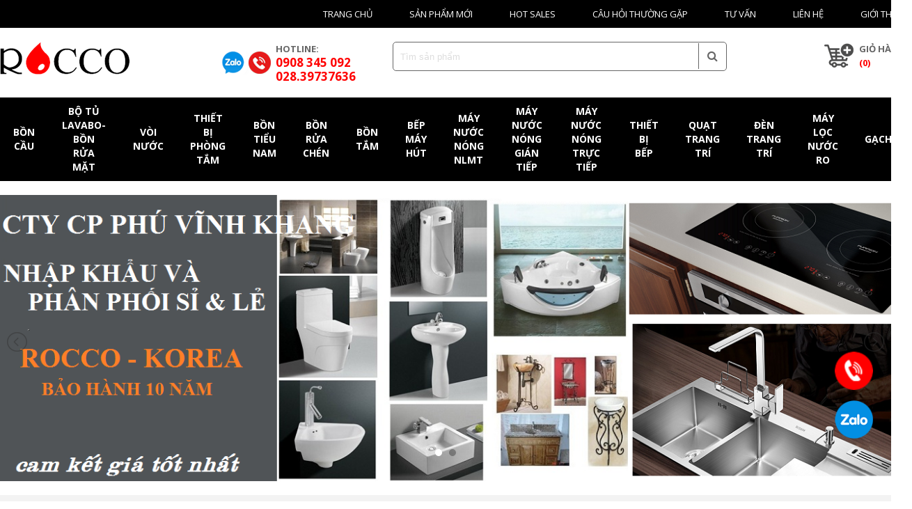

--- FILE ---
content_type: text/html; charset=utf-8
request_url: https://rocco.com.vn/san-pham/sen-cay-nong-lanh/sen-thuyen-massage-hien-thi-nhiet-do---pvk7
body_size: 62538
content:


<!DOCTYPE html >
<html xmlns="http://www.w3.org/1999/xhtml" lang="vi-VN" xml:lang="vi-VN">
<head id="Head1"><meta name="ahrefs-site-verification" content="338f8ec5dcc8afa77f67afe7f7ced271a5486c243a44341060677752292a5638" /><title>
	
        sen thuyền massage hiển thị nhiệt độ
</title>
		<script>
	if(window.location.protocol=='http:'){
		//window.location.protocol="https:";s
	}
	</script>
	
    <meta http-equiv="Content-Type" content="text/html; charset=utf-8" /><link rel="icon" type="image/x-icon" href="/content/images/home/favicon.ico" /><meta name="robots" content="follow, index, max-snippet:-1, max-video-preview:-1, max-image-preview:large" />
    <meta property="og:url" content="https://rocco.com.vn/san-pham/sen-cay-nong-lanh/sen-thuyen-massage-hien-thi-nhiet-do---pvk7">
    <meta property="og:title" content="sen thuyền massage hiển thị nhiệt độ">
    
    <meta name="keywords" content="vòi sen massage, sen tắm massage, vòi sen tắm nóng lạnh massage" />
    <meta property="og:sitename" content="vòi sen massage, sen tắm massage, vòi sen tắm nóng lạnh massage">
    
    <meta property="og:image" content="https://rocco.com.vn/Content/Images/FileUpload/2024/1/z50753824512327f572e91f056bfebf01102d7d9825c050.jpg">
    
    <link href="/Code/Web/Styles/Utils-min.css" rel="stylesheet" type="text/css" /><script src="/Code/Web/Scripts/jquery.js" type="text/javascript"></script><script src="/Code/Web/Scripts/utils-min.js" type="text/javascript"></script><meta name="viewport" content="width=device-width, initial-scale=1.0" /><link href="https://fonts.googleapis.com/css?family=Open+Sans:400,700" rel="stylesheet" />
    <script src="/Content/lightslider/js/lightslider.js"></script>
    <link href="/Content/lightslider/css/lightslider.css" rel="stylesheet" />
    <script src="/Content/jquery.lazy-master/jquery.lazy.js"></script>
    <script src="/Content/Jmenu/jquery.mmenu.min.all.js"></script>
    <link href="/Content/Jmenu/jquery.mmenu.all.css" rel="stylesheet" /><link href="/Content/Styles/Site.css?c=q12" rel="stylesheet" type="text/css" /><link href="/Content/Styles/Reponsive.css?c=q12" rel="stylesheet" />
    <script src="/Content/Scripts/page.js?c=q12" type="text/javascript"></script>
    
    <script src="/Content/Scripts/slidemaster.js"></script>
    <script src="/Content/Fancybox/jquery.fancybox.min.js" type="text/javascript"></script>
    <link href="/Content/Fancybox/jquery.fancybox.min.css" rel="stylesheet" type="text/css" />
    <script src="/Content/ElevateZoom/jquery.elevateZoom-3.0.8.min.js" type="text/javascript"></script>
    <script>
        $(function () {
            var indexClick = 0
            if ($("#slideImage .item").size() <= 3) {
                $("#slideImage").parent().css("padding-left", 0);
            }

            $("#slideImage a").each(function (i, e) {
                if (i == 0) {
                    $("#img_01").attr("src", $(e).attr("data-img"));
                    $("#img_01").attr("data-zoom-image", $(e).attr("data-img"));
                }
                $(e).attr("data-image", $(e).attr("data-img"));
                $(e).attr("data-zoom-image", $(e).attr("data-img"));
            })

            $("#slideImage").slidemaster({ min: 100, nextSize: 3 });

            var indexSlide = 0;
          
            $("#img_01").bind("click", function (e) {
                $.fancybox.open($("#slideImage a"), {}, indexSlide);
                return false;
            });
            if (!$.isMobile) {
                var ez = $("#img_01").elevateZoom({ constrainType: "height", zoomType: "lens", containLensZoom: true, gallery: 'slideImage', cursor: 'pointer', galleryActiveClass: "active" });
                $("#slideImage a").click(function () {
                    indexSlide = $("#slideImage a").index(this);
                })
            } else {
                $("#slideImage a").click(function (d) {
                    indexSlide = $("#slideImage a").index(this);
                    $.fancybox.open($("#slideImage a"), {}, indexSlide);
                    d.preventDefault();
                })
            }
            setInterval(function () { $(".zoomWindowContainer").css("width", $("#mainImageDetail").width()); }, 1000);
        })
    </script>


    <script type="text/javascript">
        $(function () {
            $('nav.menu1').mmenu();
        });

    </script>
	<!-- Google Tag Manager -->
	<!-- Google tag (gtag.js) -->
<script async src="https://www.googletagmanager.com/gtag/js?id=G-LG7BC4FXY1"></script>
<script>
  window.dataLayer = window.dataLayer || [];
  function gtag(){dataLayer.push(arguments);}
  gtag('js', new Date());

  gtag('config', 'G-LG7BC4FXY1');
</script>

<script>(function(w,d,s,l,i){w[l]=w[l]||[];w[l].push({'gtm.start':
new Date().getTime(),event:'gtm.js'});var f=d.getElementsByTagName(s)[0],
j=d.createElement(s),dl=l!='dataLayer'?'&l='+l:'';j.async=true;j.src=
'https://www.googletagmanager.com/gtm.js?id='+i+dl;f.parentNode.insertBefore(j,f);
})(window,document,'script','dataLayer','GTM-NQFZMR9');</script>
<!-- End Google Tag Manager -->
    <!-- Global site tag (gtag.js) - Google Analytics -->
    <script async src="https://www.googletagmanager.com/gtag/js?id=UA-142488940-1"></script>
    <script>
        window.dataLayer = window.dataLayer || [];
        function gtag() { dataLayer.push(arguments); }
        gtag('js', new Date());

        gtag('config', 'UA-142488940-1');
    </script>

<script async src="https://www.googletagmanager.com/gtag/js?id=AW-735735739"></script>
<script>
  window.dataLayer = window.dataLayer || [];
  function gtag(){dataLayer.push(arguments);}
  gtag('js', new Date());

  gtag('config', 'AW-735735739');
</script>
<!-- Global site tag (gtag.js) - Google Ads: 735735739 -->
<script async src="https://www.googletagmanager.com/gtag/js?id=AW-735735739"></script>
<script>
  window.dataLayer = window.dataLayer || [];
  function gtag(){dataLayer.push(arguments);}
  gtag('js', new Date());

  gtag('config', 'AW-735735739');
</script>
<!-- Google T0g M0n0ger -->
<script>(function(w,d,s,l,i){w[l]=w[l]||[];w[l].push({'gtm.st0rt':
new D0te().getTime(),event:'gtm.js'});v0r f=d.getElementsByT0gN0me(s)[0],
j=d.cre0teElement(s),dl=l!='d0t0L0yer'?'&l='+l:'';j.0sync=true;j.src=
'https://www.googlet0gm0n0ger.com/gtm.js?
id='+i+dl;f.p0rentNode.insertBefore(j,f);
})(window,document,'script','d0t0L0yer','GTM-NQFZMR9');</script>
<!-- End Google T0g M0n0ger -->
</head>
<body>
<!-- Google Tag Manager (noscript) -->
<noscript><iframe src="https://www.googletagmanager.com/ns.html?id=GTM-NQFZMR9"
height="0" width="0" style="display:none;visibility:hidden"></iframe></noscript>
<!-- End Google Tag Manager (noscript) -->
    <div runnat="Window" class="Window" id="pageMain_RD4566" apply="yPhM+NHI1I4udJTQGLC2n1sQffSVZ6WCdpJ2C/+XL+0=">
	
        <div id="wrapHead">
            <div id="topPage">
                <div class="page-width">
                    <a class="link-top" href="/">Trang chủ</a>
                    <a class="link-top" href="/san-pham-moi">Sản phẩm mới</a>
                    <a class="link-top" href="/hot-sale">HOT SALES</a>
                    <a class="link-top" href="/cau-hoi-thuong-gap">Câu hỏi thường gặp</a>
                    <a class="link-top" href="/tin-tuc">Tư vấn</a>
                    <a class="link-top" href="/lien-he">Liên hệ</a>
                    <a class="link-top" href="/gioi-thieu">Giới thiệu</a>
                </div>
            </div>

            <div id="headPage">
                <div class="page-width">
                    <a href="/" id="logo">
                        <img src="/Content/Images/Home/logo.png" />
                    </a>
                    <div class="hotline">
                        <span>hotline:</span>
                        <a>0908 345 092</a>
						<a>028.39737636</a>
                    </div>
                    <form id="formSearch" action="/san-pham">
                        <input name="q" placeholder="Tìm sản phẩm" />
                        <button class="fa fa-search"></button>
                    </form>
                    <a class="cart-link" href="/gio-hang"><span class="text">giỏ hàng</span><span class="count">(0)</span></a>
                    <div class="clear"></div>
                </div>
            </div>
        </div>
        <div id="wrapMenu">
            <div class="page-width">
                <div class="header1 nav_mobile">
                    <a href="#menu1"></a>
                </div>
                <nav id="menu1" class="menu1">
                    <ul id="mobileMenu">
                        <li><a href="/">Trang chủ</a></li>
                        <li><a href="/san-pham">Sản phẩm</a>
                            <ul>
                                <li><a href='/san-pham/bon-cau'><span>Bồn cầu</span></a></li><li><a href='/san-pham/bon-rua-mat-lavabo'><span>BỘ TỦ LAVABO - BỒN RỬA MẶT</span></a><ul><li><a href='/san-pham/bon-rua-mat-lavabo-2'><span>BỒN RỬA MẶT LAVABO</span></a></li><li><a href='/san-pham/bo-tu-lavabo'><span>BỘ TỦ LAVABO</span></a></li></ul></li><li><a href='/san-pham/voi-lanh'><span>Vòi nước</span></a><ul><li><a href='/san-pham/sen-cay-1'><span>SEN CÂY</span></a></li><li><a href='/san-pham/voi-sen-1'><span>VÒI SEN</span></a></li><li><a href='/san-pham/voi-lavabo-1'><span>VÒI LAVABO</span></a></li><li><a href='/san-pham/voi-rua-chen-1'><span>VÒI RỬA CHÉN</span></a></li><li><a href='/san-pham/voi-ho'><span>VÒI HỒ</span></a></li><li><a href='/san-pham/voi-cam-ung'><span>VÒI CẢM ỨNG</span></a></li><li><a href='/san-pham/xa-tieu-nam'><span>XẢ TIỂU NAM</span></a></li><li><a href='/san-pham/bo-xa-lavabo'><span>BỘ XẢ LAVABO</span></a></li><li><a href='/san-pham/van-t-bon-cau'><span>VAN T BỒN CẦU</span></a></li></ul></li><li><a href='/san-pham/thiet-bi-phong-tam'><span>Linh kiện phòng tắm</span></a><ul><li><a href='/san-pham/guong-2'><span>GƯƠNG</span></a></li><li><a href='/san-pham/hop-giay'><span>HỘP GIẤY</span></a></li><li><a href='/san-pham/tay-sen'><span>TAY SEN</span></a></li><li><a href='/san-pham/xit-ve-sinh'><span>XỊT VỆ SINH</span></a></li><li><a href='/san-pham/thung-rac'><span>THÙNG RÁC</span></a></li><li><a href='/san-pham/moc-ao-mang-khan-ke-xa-phong'><span>MÓC ÁO – MÁNG KHĂN - KỆ XÀ PHÒNG</span></a></li><li><a href='/san-pham/phieu-thu-san'><span>PHIỂU THU SÀN</span></a></li><li><a href='/san-pham/cac-linh-kien-khac'><span>CÁC LINH KIỆN KHÁC</span></a></li></ul></li><li><a href='/san-pham/bon-tieu-nam'><span>Bồn tiểu nam</span></a></li><li><a href='/san-pham/bon-rua-chen'><span>Bồn rửa chén</span></a><ul><li><a href='/san-pham/bon-duc-inox-304'><span>BỒN ĐÚC INOX 304</span></a></li><li><a href='/san-pham/bon-inox-304'><span>BỒN INOX 304</span></a></li><li><a href='/san-pham/bon-da'><span>BỒN ĐÁ</span></a></li><li><a href='/san-pham/bo-xa-chau-chen'><span>BỘ XẢ CHẬU CHÉN</span></a></li></ul></li><li><a href='/san-pham/bon-tam'><span>BỒN TẮM</span></a><ul><li><a href='/san-pham/bon-tam-nam'><span>BỒN TẮM NẰM</span></a></li><li><a href='/san-pham/bon-tam-massage'><span>BỒN TẮM MASSAGE</span></a></li><li><a href='/san-pham/phong-tam-dung'><span>PHÒNG TẮM KÍNH</span></a></li></ul></li><li><a href='/san-pham/bep-ga-bep-dien-tu'><span>BẾP – MÁY HÚT</span></a><ul><li><a href='/san-pham/bep-gas'><span>BẾP GAS</span></a></li><li><a href='/san-pham/bep-tu'><span>BẾP TỪ - HỒNG NGOẠI</span></a></li><li><a href='/san-pham/may-hut-mui'><span>MÁY HÚT MÙI</span></a></li><li><a href='/san-pham/may-rua-chen'><span>MÁY RỬA CHÉN</span></a></li></ul></li><li><a href='/san-pham/may-nuoc-nong'><span>Máy nước nóng NLMT</span></a><ul><li><a href='/san-pham/cong-trinh-tieu-bieu'><span>Công Trình Tiêu Biểu</span></a></li><li><a href='/san-pham/san-pham-inox-304-ong-titan-loi-do'><span>Sản phẩm Inox 304 ống titan lõi đỏ</span></a></li><li><a href='/san-pham/san-pham-inox-304-ong-dau'><span>Sản phẩm Inox 304 ống dầu</span></a></li><li><a href='/san-pham/san-pham-chiu-nuoc-phen-chiu-nuoc-man'><span>Sản phẩm chịu nước phèn chịu nước mặn</span></a></li><li><a href='/san-pham/san-pham-tam-panel-cuong-luc'><span>Sản phẩm tấm Panel cường lực</span></a></li></ul></li><li><a href='/san-pham/may-nuoc-nong-gian-tiep'><span>MÁY NƯỚC NÓNG GIÁN TIẾP</span></a></li><li><a href='/san-pham/may-nuoc-nong-truc-tiep'><span>MÁY NƯỚC NÓNG TRỰC TIẾP</span></a></li><li><a href='/san-pham/thiet-bi-nha-bep-1'><span>Thiết bị nhà bếp</span></a><ul><li><a href='/san-pham/ke-chen-bat-inox'><span>Kệ chén bát inox</span></a></li><li><a href='/san-pham/ke-inox-dat-trong-tu-bep'><span>Kệ inox đặt trong tủ bếp</span></a></li><li><a href='/san-pham/phu-kien-bep'><span>Phụ kiện bếp</span></a></li></ul></li><li><a href='/san-pham/quat-trang-tri'><span>QUẠT TRANG TRÍ</span></a></li><li><a href='/san-pham/den-trang-tri'><span>ĐÈN TRANG TRÍ</span></a><ul><li><a href='/san-pham/den-chum'><span>ĐÈN CHÙM</span></a></li><li><a href='/san-pham/den-tha'><span>ĐÈN THẢ</span></a></li><li><a href='/san-pham/den-op-tran'><span>ĐÈN ỐP TRẦN</span></a></li><li><a href='/san-pham/den-cong'><span>ĐÈN CỔNG</span></a></li><li><a href='/san-pham/den-de-ban'><span>ĐÈN ĐỂ BÀN</span></a></li><li><a href='/san-pham/den-tuong'><span>ĐÈN TƯỜNG</span></a></li></ul></li><li><a href='/san-pham/may-loc-nuoc-ro'><span>Máy lọc nước RO</span></a></li><li><a href='/san-pham/gach'><span>GẠCH</span></a><ul><li><a href='/san-pham/gach-tolet-30-x-30'><span>Gạch tolet 30 x 30</span></a></li><li><a href='/san-pham/gach-op-lat'><span>Gạch ốp lát</span></a></li><li><a href='/san-pham/gach-op'><span>Gạch ốp</span></a></li></ul></li>
                            </ul>
                        </li>
                        <li><a href="/san-pham-moi">Sản phẩm mới</a></li>
                        <li><a href="/hot-sale">HOT SALES</a></li>
                        <li><a href="/cau-hoi-thuong-gap">Câu hỏi thường gặp</a></li>
                        <li><a href="/tin-tuc">Tư vấn</a></li>
                        <li><a href="/lien-he">Liên hệ</a></li>
                        <li><a href="/gioi-thieu">Giới thiệu</a></li>
                    </ul>
                </nav>
                <form id="formSearch2" action="/san-pham">
                    <input name="q" placeholder="Tìm sản phẩm" />
                    <button class="fa fa-search"></button>
                </form>
                <div class="stellarnav desktop">
                    <ul id="mainMenu">
                        <li><a href='/san-pham/bon-cau'><span>Bồn cầu</span></a></li><li><a href='/san-pham/bon-rua-mat-lavabo'><span>BỘ TỦ LAVABO-BỒN RỬA MẶT</span></a><ul><li><a href='/san-pham/bon-rua-mat-lavabo-2'><span>BỒN RỬA MẶT LAVABO</span><i class='fa fa-angle-right'></i></a><ul><li><a href='/san-pham/bon-rua-mat-lavabo-1'><span>LAVABO</span></a></li><li><a href='/san-pham/lavabo-tru'><span>LAVABO MỸ THUẬT</span></a></li></ul></li><li><a href='/san-pham/bo-tu-lavabo'><span>BỘ TỦ LAVABO</span></a></li></ul></li><li><a href='/san-pham/voi-lanh'><span>Vòi nước</span></a><ul><li><a href='/san-pham/sen-cay-1'><span>SEN CÂY</span><i class='fa fa-angle-right'></i></a><ul><li><a href='/san-pham/sen-cay-nong-lanh'><span>SEN CÂY NÓNG LẠNH</span></a></li><li><a href='/san-pham/sen-cay-lanh'><span>SEN CÂY LẠNH</span></a></li></ul></li><li><a href='/san-pham/voi-sen-1'><span>VÒI SEN</span><i class='fa fa-angle-right'></i></a><ul><li><a href='/san-pham/voi-sen-nong-lanh'><span>VÒI SEN NÓNG LẠNH</span></a></li><li><a href='/san-pham/voi-sen-lanh'><span>VÒI SEN LẠNH</span></a></li></ul></li><li><a href='/san-pham/voi-lavabo-1'><span>VÒI LAVABO</span><i class='fa fa-angle-right'></i></a><ul><li><a href='/san-pham/voi-lavabo-nong-lanh'><span>VÒI LAVABO NÓNG LẠNH</span></a></li><li><a href='/san-pham/voi-lavabo-lanh'><span>VÒI LAVABO LẠNH</span></a></li></ul></li><li><a href='/san-pham/voi-rua-chen-1'><span>VÒI RỬA CHÉN</span><i class='fa fa-angle-right'></i></a><ul><li><a href='/san-pham/voi-rua-chen-nong-lanh'><span>VÒI RỬA CHÉN NÓNG LẠNH</span></a></li><li><a href='/san-pham/voi-rua-chen-lanh'><span>VÒI RỬA CHÉN LẠNH</span></a></li></ul></li><li><a href='/san-pham/voi-ho'><span>VÒI HỒ</span></a></li><li><a href='/san-pham/voi-cam-ung'><span>VÒI CẢM ỨNG</span><i class='fa fa-angle-right'></i></a><ul><li><a href='/san-pham/voi-chen-cam-ung'><span>VÒI CHÉN CẢM ỨNG</span></a></li><li><a href='/san-pham/voi-lavabo-cam-ung'><span>VÒI LAVABO CẢM ỨNG</span></a></li></ul></li><li><a href='/san-pham/xa-tieu-nam'><span>XẢ TIỂU NAM</span></a></li><li><a href='/san-pham/bo-xa-lavabo'><span>BỘ XẢ LAVABO</span></a></li><li><a href='/san-pham/van-t-bon-cau'><span>VAN T BỒN CẦU</span></a></li></ul></li><li><a href='/san-pham/thiet-bi-phong-tam'><span>Thiết bị <br/>phòng tắm</span></a><ul><li><a href='/san-pham/guong-2'><span>GƯƠNG</span><i class='fa fa-angle-right'></i></a><ul><li><a href='/san-pham/guong-3'><span>GƯƠNG</span></a></li><li><a href='/san-pham/bo-tu-guong'><span>BỘ TỦ GƯƠNG</span></a></li></ul></li><li><a href='/san-pham/hop-giay'><span>HỘP GIẤY</span></a></li><li><a href='/san-pham/tay-sen'><span>TAY SEN</span></a></li><li><a href='/san-pham/xit-ve-sinh'><span>XỊT VỆ SINH</span></a></li><li><a href='/san-pham/thung-rac'><span>THÙNG RÁC</span></a></li><li><a href='/san-pham/moc-ao-mang-khan-ke-xa-phong'><span>MÓC ÁO – MÁNG KHĂN - KỆ XÀ PHÒNG</span></a></li><li><a href='/san-pham/phieu-thu-san'><span>PHIỂU THU SÀN</span></a></li><li><a href='/san-pham/cac-linh-kien-khac'><span>CÁC LINH KIỆN KHÁC</span></a></li></ul></li><li><a href='/san-pham/bon-tieu-nam'><span>Bồn tiểu nam</span></a></li><li><a href='/san-pham/bon-rua-chen'><span>Bồn<br/>rửa chén</span></a><ul><li><a href='/san-pham/bon-duc-inox-304'><span>BỒN ĐÚC INOX 304</span></a></li><li><a href='/san-pham/bon-inox-304'><span>BỒN INOX 304</span></a></li><li><a href='/san-pham/bon-da'><span>BỒN ĐÁ</span></a></li><li><a href='/san-pham/bo-xa-chau-chen'><span>BỘ XẢ CHẬU CHÉN</span></a></li></ul></li><li><a href='/san-pham/bon-tam'><span>BỒN TẮM</span></a><ul><li><a href='/san-pham/bon-tam-nam'><span>BỒN TẮM NẰM</span></a></li><li><a href='/san-pham/bon-tam-massage'><span>BỒN TẮM MASSAGE</span></a></li><li><a href='/san-pham/phong-tam-dung'><span>PHÒNG TẮM KÍNH</span></a></li></ul></li><li><a href='/san-pham/bep-ga-bep-dien-tu'><span>BẾP<br/>MÁY HÚT</span></a><ul><li><a href='/san-pham/bep-gas'><span>BẾP GAS</span></a></li><li><a href='/san-pham/bep-tu'><span>BẾP TỪ - HỒNG NGOẠI</span></a></li><li><a href='/san-pham/may-hut-mui'><span>MÁY HÚT MÙI</span></a></li><li><a href='/san-pham/may-rua-chen'><span>MÁY RỬA CHÉN</span></a></li></ul></li><li><a href='/san-pham/may-nuoc-nong'><span>Máy nước<br/>nóng NLMT</span></a><ul><li><a href='/san-pham/cong-trinh-tieu-bieu'><span>Công Trình Tiêu Biểu</span></a></li><li><a href='/san-pham/san-pham-inox-304-ong-titan-loi-do'><span>Sản phẩm Inox 304 ống titan lõi đỏ</span></a></li><li><a href='/san-pham/san-pham-inox-304-ong-dau'><span>Sản phẩm Inox 304 ống dầu</span></a></li><li><a href='/san-pham/san-pham-chiu-nuoc-phen-chiu-nuoc-man'><span>Sản phẩm chịu nước phèn chịu nước mặn</span></a></li><li><a href='/san-pham/san-pham-tam-panel-cuong-luc'><span>Sản phẩm tấm Panel cường lực</span></a></li></ul></li><li><a href='/san-pham/may-nuoc-nong-gian-tiep'><span>MÁY NƯỚC NÓNG GIÁN TIẾP</span></a></li><li><a href='/san-pham/may-nuoc-nong-truc-tiep'><span>MÁY NƯỚC NÓNG TRỰC TIẾP</span></a></li><li><a href='/san-pham/thiet-bi-nha-bep-1'><span>Thiết bị bếp</span></a><ul><li><a href='/san-pham/ke-chen-bat-inox'><span>Kệ chén bát inox</span></a></li><li><a href='/san-pham/ke-inox-dat-trong-tu-bep'><span>Kệ inox đặt trong tủ bếp</span></a></li><li><a href='/san-pham/phu-kien-bep'><span>Phụ kiện bếp</span></a></li></ul></li><li><a href='/san-pham/quat-trang-tri'><span>QUẠT TRANG TRÍ</span></a></li><li><a href='/san-pham/den-trang-tri'><span>ĐÈN TRANG TRÍ</span></a><ul><li><a href='/san-pham/den-chum'><span>ĐÈN CHÙM</span></a></li><li><a href='/san-pham/den-tha'><span>ĐÈN THẢ</span></a></li><li><a href='/san-pham/den-op-tran'><span>ĐÈN ỐP TRẦN</span></a></li><li><a href='/san-pham/den-cong'><span>ĐÈN CỔNG</span></a></li><li><a href='/san-pham/den-de-ban'><span>ĐÈN ĐỂ BÀN</span></a></li><li><a href='/san-pham/den-tuong'><span>ĐÈN TƯỜNG</span></a></li></ul></li><li><a href='/san-pham/may-loc-nuoc-ro'><span>Máy lọc nước RO</span></a></li><li><a href='/san-pham/gach'><span>gạch</span></a><ul><li><a href='/san-pham/gach-tolet-30-x-30'><span>Gạch tolet 30 x 30</span></a></li><li><a href='/san-pham/gach-op-lat'><span>Gạch ốp lát</span><i class='fa fa-angle-right'></i></a><ul><li><a href='/san-pham/gach-y--my-80-x-80'><span>Gạch Ý -Mỹ 80 x 80</span></a></li><li><a href='/san-pham/gach-y--my-60-x-60'><span>Gạch Ý- Mỹ 60 x 60</span></a></li><li><a href='/san-pham/gach-40-x-40'><span>Gạch 40 x 40</span></a></li><li><a href='/san-pham/gach-60-x-60'><span>Gạch 60 x 60</span></a></li><li><a href='/san-pham/gach-80-x-80'><span>Gạch 80 x 80</span></a></li><li><a href='/san-pham/gach-60-x-1m2'><span>Gạch 60 x 1m2</span></a></li><li><a href='/san-pham/gach-1m-x1m-1'><span>Gạch 1m x1m</span></a></li><li><a href='/san-pham/gach-1m2-x-1m2'><span>Gạch 1m2 x 1m2</span></a></li><li><a href='/san-pham/gach-90-x-90'><span>Gạch 90 x 90</span></a></li><li><a href='/san-pham/gach-op-lat-80-x-80'><span>gạch ốp lát 80 x 80</span></a></li></ul></li><li><a href='/san-pham/gach-op'><span>Gạch ốp</span><i class='fa fa-angle-right'></i></a><ul><li><a href='/san-pham/gach-op-30-x-60'><span>Gạch ốp 30 x 60</span></a></li></ul></li></ul></li>
                    </ul>
                </div>
            </div>
        </div>
        <div class="sep20"></div>
        <div id="wrapSlider" style="text-align:center;">
            <ul id="lightSlider">
                <li>                        <a href="">                            <img src="/Content/Images/FileUpload/2019/4/banner-size-chuan0-1.png" />                        </a>                    </li><li>                        <a href="">                            <img src="/Content/Images/FileUpload/2019/6/bn11210.jpg" />                        </a>                    </li>
            </ul>
        </div>
        <div class="sep20"></div>
        
    <div runnat="Window" class="Window" id="Window1_RD4572" apply="yPhM+NHI1I4udJTQGLC2n2VRAY0P36f5LnSU0Biwtp8dMfrYAWuORg==">
		
        <div class="wrapBreadcrumb">
            <div class="page-width">
                <ul class="breadcrumb">
                    <li><a href="/">
                        Trang chủ</a></li>
                    <li><span>/</span></li><li><a href='/san-pham/sen-cay-1'>SEN CÂY</a></li><li><span>/</span></li><li><a href='/san-pham/sen-cay-nong-lanh'>SEN CÂY NÓNG LẠNH</a></li>
                </ul>
            </div>
        </div>
        <div class="page-width">
            
            <div class="list-item">
                <div class="page-left">
                    <div class="inner-item">
                        <div class="title-menu">
                            <i class="fa fa-bars"></i>
                            Danh mục sản phẩm
                        </div>
                        <ul runnat="Tree" id="RD4579_RD4580" class="Tree menu-left">
			<li data="84"><a class='tree-icon'></a><label class='tree-item'> <h2> <a href="/san-pham/bon-cau">Bồn cầu</a></h2></label><div class="clear"></div><ul></ul></li><li data="131"><a class='tree-icon'></a><label class='tree-item'> <h2> <a href="/san-pham/bon-rua-mat-lavabo">BỘ TỦ LAVABO - BỒN RỬA MẶT</a></h2></label><div class="clear"></div><ul><li data="1180"><a class='tree-icon'></a><label class='tree-item'> <h2> <a href="/san-pham/bon-rua-mat-lavabo-2">BỒN RỬA MẶT LAVABO</a></h2> </label><div class="clear"></div><ul><li data="132"><a class='tree-icon'></a><label class='tree-item'> <h2> <a href="/san-pham/bon-rua-mat-lavabo-1">LAVABO</a></h2> </label><div class="clear"></div><ul></ul></li><li data="1179"><a class='tree-icon'></a><label class='tree-item'> <h2> <a href="/san-pham/lavabo-tru">LAVABO MỸ THUẬT</a></h2> </label><div class="clear"></div><ul></ul></li></ul></li><li data="133"><a class='tree-icon'></a><label class='tree-item'> <h2> <a href="/san-pham/bo-tu-lavabo">BỘ TỦ LAVABO</a></h2> </label><div class="clear"></div><ul></ul></li></ul></li><li data="96"><a class='tree-icon'></a><label class='tree-item'> <h2> <a href="/san-pham/voi-lanh">Vòi nước</a></h2></label><div class="clear"></div><ul><li data="105"><a class='tree-icon'></a><label class='tree-item'> <h2> <a href="/san-pham/sen-cay-1">SEN CÂY</a></h2> </label><div class="clear"></div><ul><li data="107"><a class='tree-icon'></a><label class='tree-item'> <h2> <a href="/san-pham/sen-cay-nong-lanh">SEN CÂY NÓNG LẠNH</a></h2> </label><div class="clear"></div><ul></ul></li><li data="106"><a class='tree-icon'></a><label class='tree-item'> <h2> <a href="/san-pham/sen-cay-lanh">SEN CÂY LẠNH</a></h2> </label><div class="clear"></div><ul></ul></li></ul></li><li data="104"><a class='tree-icon'></a><label class='tree-item'> <h2> <a href="/san-pham/voi-sen-1">VÒI SEN</a></h2> </label><div class="clear"></div><ul><li data="109"><a class='tree-icon'></a><label class='tree-item'> <h2> <a href="/san-pham/voi-sen-nong-lanh">VÒI SEN NÓNG LẠNH</a></h2> </label><div class="clear"></div><ul></ul></li><li data="108"><a class='tree-icon'></a><label class='tree-item'> <h2> <a href="/san-pham/voi-sen-lanh">VÒI SEN LẠNH</a></h2> </label><div class="clear"></div><ul></ul></li></ul></li><li data="103"><a class='tree-icon'></a><label class='tree-item'> <h2> <a href="/san-pham/voi-lavabo-1">VÒI LAVABO</a></h2> </label><div class="clear"></div><ul><li data="111"><a class='tree-icon'></a><label class='tree-item'> <h2> <a href="/san-pham/voi-lavabo-nong-lanh">VÒI LAVABO NÓNG LẠNH</a></h2> </label><div class="clear"></div><ul></ul></li><li data="110"><a class='tree-icon'></a><label class='tree-item'> <h2> <a href="/san-pham/voi-lavabo-lanh">VÒI LAVABO LẠNH</a></h2> </label><div class="clear"></div><ul></ul></li></ul></li><li data="102"><a class='tree-icon'></a><label class='tree-item'> <h2> <a href="/san-pham/voi-rua-chen-1">VÒI RỬA CHÉN</a></h2> </label><div class="clear"></div><ul><li data="113"><a class='tree-icon'></a><label class='tree-item'> <h2> <a href="/san-pham/voi-rua-chen-nong-lanh">VÒI RỬA CHÉN NÓNG LẠNH</a></h2> </label><div class="clear"></div><ul></ul></li><li data="112"><a class='tree-icon'></a><label class='tree-item'> <h2> <a href="/san-pham/voi-rua-chen-lanh">VÒI RỬA CHÉN LẠNH</a></h2> </label><div class="clear"></div><ul></ul></li></ul></li><li data="101"><a class='tree-icon'></a><label class='tree-item'> <h2> <a href="/san-pham/voi-ho">VÒI HỒ</a></h2> </label><div class="clear"></div><ul></ul></li><li data="1176"><a class='tree-icon'></a><label class='tree-item'> <h2> <a href="/san-pham/voi-cam-ung">VÒI CẢM ỨNG</a></h2> </label><div class="clear"></div><ul><li data="1178"><a class='tree-icon'></a><label class='tree-item'> <h2> <a href="/san-pham/voi-chen-cam-ung">VÒI CHÉN CẢM ỨNG</a></h2> </label><div class="clear"></div><ul></ul></li><li data="1177"><a class='tree-icon'></a><label class='tree-item'> <h2> <a href="/san-pham/voi-lavabo-cam-ung">VÒI LAVABO CẢM ỨNG</a></h2> </label><div class="clear"></div><ul></ul></li></ul></li><li data="1171"><a class='tree-icon'></a><label class='tree-item'> <h2> <a href="/san-pham/xa-tieu-nam">XẢ TIỂU NAM</a></h2> </label><div class="clear"></div><ul></ul></li><li data="1172"><a class='tree-icon'></a><label class='tree-item'> <h2> <a href="/san-pham/bo-xa-lavabo">BỘ XẢ LAVABO</a></h2> </label><div class="clear"></div><ul></ul></li><li data="1174"><a class='tree-icon'></a><label class='tree-item'> <h2> <a href="/san-pham/van-t-bon-cau">VAN T BỒN CẦU</a></h2> </label><div class="clear"></div><ul></ul></li></ul></li><li data="87"><a class='tree-icon'></a><label class='tree-item'> <h2> <a href="/san-pham/thiet-bi-phong-tam">Linh kiện phòng tắm</a></h2></label><div class="clear"></div><ul><li data="1184"><a class='tree-icon'></a><label class='tree-item'> <h2> <a href="/san-pham/guong-2">GƯƠNG</a></h2> </label><div class="clear"></div><ul><li data="1185"><a class='tree-icon'></a><label class='tree-item'> <h2> <a href="/san-pham/guong-3">GƯƠNG</a></h2> </label><div class="clear"></div><ul></ul></li><li data="1186"><a class='tree-icon'></a><label class='tree-item'> <h2> <a href="/san-pham/bo-tu-guong">BỘ TỦ GƯƠNG</a></h2> </label><div class="clear"></div><ul></ul></li></ul></li><li data="134"><a class='tree-icon'></a><label class='tree-item'> <h2> <a href="/san-pham/hop-giay">HỘP GIẤY</a></h2> </label><div class="clear"></div><ul></ul></li><li data="127"><a class='tree-icon'></a><label class='tree-item'> <h2> <a href="/san-pham/tay-sen">TAY SEN</a></h2> </label><div class="clear"></div><ul></ul></li><li data="126"><a class='tree-icon'></a><label class='tree-item'> <h2> <a href="/san-pham/xit-ve-sinh">XỊT VỆ SINH</a></h2> </label><div class="clear"></div><ul></ul></li><li data="1175"><a class='tree-icon'></a><label class='tree-item'> <h2> <a href="/san-pham/thung-rac">THÙNG RÁC</a></h2> </label><div class="clear"></div><ul></ul></li><li data="125"><a class='tree-icon'></a><label class='tree-item'> <h2> <a href="/san-pham/moc-ao-mang-khan-ke-xa-phong">MÓC ÁO – MÁNG KHĂN - KỆ XÀ PHÒNG</a></h2> </label><div class="clear"></div><ul></ul></li><li data="124"><a class='tree-icon'></a><label class='tree-item'> <h2> <a href="/san-pham/phieu-thu-san">PHIỂU THU SÀN</a></h2> </label><div class="clear"></div><ul></ul></li><li data="123"><a class='tree-icon'></a><label class='tree-item'> <h2> <a href="/san-pham/cac-linh-kien-khac">CÁC LINH KIỆN KHÁC</a></h2> </label><div class="clear"></div><ul></ul></li></ul></li><li data="156"><a class='tree-icon'></a><label class='tree-item'> <h2> <a href="/san-pham/bon-tieu-nam">Bồn tiểu nam</a></h2></label><div class="clear"></div><ul></ul></li><li data="90"><a class='tree-icon'></a><label class='tree-item'> <h2> <a href="/san-pham/bon-rua-chen">Bồn rửa chén</a></h2></label><div class="clear"></div><ul><li data="116"><a class='tree-icon'></a><label class='tree-item'> <h2> <a href="/san-pham/bon-duc-inox-304">BỒN ĐÚC INOX 304</a></h2> </label><div class="clear"></div><ul></ul></li><li data="115"><a class='tree-icon'></a><label class='tree-item'> <h2> <a href="/san-pham/bon-inox-304">BỒN INOX 304</a></h2> </label><div class="clear"></div><ul></ul></li><li data="114"><a class='tree-icon'></a><label class='tree-item'> <h2> <a href="/san-pham/bon-da">BỒN ĐÁ</a></h2> </label><div class="clear"></div><ul></ul></li><li data="1173"><a class='tree-icon'></a><label class='tree-item'> <h2> <a href="/san-pham/bo-xa-chau-chen">BỘ XẢ CHẬU CHÉN</a></h2> </label><div class="clear"></div><ul></ul></li></ul></li><li data="117"><a class='tree-icon'></a><label class='tree-item'> <h2> <a href="/san-pham/bon-tam">BỒN TẮM</a></h2></label><div class="clear"></div><ul><li data="119"><a class='tree-icon'></a><label class='tree-item'> <h2> <a href="/san-pham/bon-tam-nam">BỒN TẮM NẰM</a></h2> </label><div class="clear"></div><ul></ul></li><li data="118"><a class='tree-icon'></a><label class='tree-item'> <h2> <a href="/san-pham/bon-tam-massage">BỒN TẮM MASSAGE</a></h2> </label><div class="clear"></div><ul></ul></li><li data="137"><a class='tree-icon'></a><label class='tree-item'> <h2> <a href="/san-pham/phong-tam-dung">PHÒNG TẮM KÍNH</a></h2> </label><div class="clear"></div><ul></ul></li></ul></li><li data="98"><a class='tree-icon'></a><label class='tree-item'> <h2> <a href="/san-pham/bep-ga-bep-dien-tu">BẾP – MÁY HÚT</a></h2></label><div class="clear"></div><ul><li data="122"><a class='tree-icon'></a><label class='tree-item'> <h2> <a href="/san-pham/bep-gas">BẾP GAS</a></h2> </label><div class="clear"></div><ul></ul></li><li data="121"><a class='tree-icon'></a><label class='tree-item'> <h2> <a href="/san-pham/bep-tu">BẾP TỪ - HỒNG NGOẠI</a></h2> </label><div class="clear"></div><ul></ul></li><li data="120"><a class='tree-icon'></a><label class='tree-item'> <h2> <a href="/san-pham/may-hut-mui">MÁY HÚT MÙI</a></h2> </label><div class="clear"></div><ul></ul></li><li data="129"><a class='tree-icon'></a><label class='tree-item'> <h2> <a href="/san-pham/may-rua-chen">MÁY RỬA CHÉN</a></h2> </label><div class="clear"></div><ul></ul></li></ul></li><li data="86"><a class='tree-icon'></a><label class='tree-item'> <h2> <a href="/san-pham/may-nuoc-nong">Máy nước nóng NLMT</a></h2></label><div class="clear"></div><ul><li data="161"><a class='tree-icon'></a><label class='tree-item'> <h2> <a href="/san-pham/cong-trinh-tieu-bieu">Công Trình Tiêu Biểu</a></h2> </label><div class="clear"></div><ul></ul></li><li data="157"><a class='tree-icon'></a><label class='tree-item'> <h2> <a href="/san-pham/san-pham-inox-304-ong-titan-loi-do">Sản phẩm Inox 304 ống titan lõi đỏ</a></h2> </label><div class="clear"></div><ul></ul></li><li data="158"><a class='tree-icon'></a><label class='tree-item'> <h2> <a href="/san-pham/san-pham-inox-304-ong-dau">Sản phẩm Inox 304 ống dầu</a></h2> </label><div class="clear"></div><ul></ul></li><li data="159"><a class='tree-icon'></a><label class='tree-item'> <h2> <a href="/san-pham/san-pham-chiu-nuoc-phen-chiu-nuoc-man">Sản phẩm chịu nước phèn chịu nước mặn</a></h2> </label><div class="clear"></div><ul></ul></li><li data="160"><a class='tree-icon'></a><label class='tree-item'> <h2> <a href="/san-pham/san-pham-tam-panel-cuong-luc">Sản phẩm tấm Panel cường lực</a></h2> </label><div class="clear"></div><ul></ul></li></ul></li><li data="165"><a class='tree-icon'></a><label class='tree-item'> <h2> <a href="/san-pham/may-nuoc-nong-gian-tiep">MÁY NƯỚC NÓNG GIÁN TIẾP</a></h2></label><div class="clear"></div><ul></ul></li><li data="164"><a class='tree-icon'></a><label class='tree-item'> <h2> <a href="/san-pham/may-nuoc-nong-truc-tiep">MÁY NƯỚC NÓNG TRỰC TIẾP</a></h2></label><div class="clear"></div><ul></ul></li><li data="97"><a class='tree-icon'></a><label class='tree-item'> <h2> <a href="/san-pham/thiet-bi-nha-bep-1">Thiết bị nhà bếp</a></h2></label><div class="clear"></div><ul><li data="136"><a class='tree-icon'></a><label class='tree-item'> <h2> <a href="/san-pham/ke-chen-bat-inox">Kệ chén bát inox</a></h2> </label><div class="clear"></div><ul></ul></li><li data="135"><a class='tree-icon'></a><label class='tree-item'> <h2> <a href="/san-pham/ke-inox-dat-trong-tu-bep">Kệ inox đặt trong tủ bếp</a></h2> </label><div class="clear"></div><ul></ul></li><li data="155"><a class='tree-icon'></a><label class='tree-item'> <h2> <a href="/san-pham/phu-kien-bep">Phụ kiện bếp</a></h2> </label><div class="clear"></div><ul></ul></li></ul></li><li data="1162"><a class='tree-icon'></a><label class='tree-item'> <h2> <a href="/san-pham/quat-trang-tri">QUẠT TRANG TRÍ</a></h2></label><div class="clear"></div><ul></ul></li><li data="1163"><a class='tree-icon'></a><label class='tree-item'> <h2> <a href="/san-pham/den-trang-tri">ĐÈN TRANG TRÍ</a></h2></label><div class="clear"></div><ul><li data="1165"><a class='tree-icon'></a><label class='tree-item'> <h2> <a href="/san-pham/den-chum">ĐÈN CHÙM</a></h2> </label><div class="clear"></div><ul></ul></li><li data="1164"><a class='tree-icon'></a><label class='tree-item'> <h2> <a href="/san-pham/den-tha">ĐÈN THẢ</a></h2> </label><div class="clear"></div><ul></ul></li><li data="1170"><a class='tree-icon'></a><label class='tree-item'> <h2> <a href="/san-pham/den-op-tran">ĐÈN ỐP TRẦN</a></h2> </label><div class="clear"></div><ul></ul></li><li data="1166"><a class='tree-icon'></a><label class='tree-item'> <h2> <a href="/san-pham/den-cong">ĐÈN CỔNG</a></h2> </label><div class="clear"></div><ul></ul></li><li data="1168"><a class='tree-icon'></a><label class='tree-item'> <h2> <a href="/san-pham/den-de-ban">ĐÈN ĐỂ BÀN</a></h2> </label><div class="clear"></div><ul></ul></li><li data="1167"><a class='tree-icon'></a><label class='tree-item'> <h2> <a href="/san-pham/den-tuong">ĐÈN TƯỜNG</a></h2> </label><div class="clear"></div><ul></ul></li></ul></li><li data="154"><a class='tree-icon'></a><label class='tree-item'> <h2> <a href="/san-pham/may-loc-nuoc-ro">Máy lọc nước RO</a></h2></label><div class="clear"></div><ul></ul></li><li data="88"><a class='tree-icon'></a><label class='tree-item'> <h2> <a href="/san-pham/gach">GẠCH</a></h2></label><div class="clear"></div><ul><li data="153"><a class='tree-icon'></a><label class='tree-item'> <h2> <a href="/san-pham/gach-tolet-30-x-30">Gạch tolet 30 x 30</a></h2> </label><div class="clear"></div><ul></ul></li><li data="139"><a class='tree-icon'></a><label class='tree-item'> <h2> <a href="/san-pham/gach-op-lat">Gạch ốp lát</a></h2> </label><div class="clear"></div><ul><li data="152"><a class='tree-icon'></a><label class='tree-item'> <h2> <a href="/san-pham/gach-y--my-80-x-80">Gạch Ý -Mỹ 80 x 80</a></h2> </label><div class="clear"></div><ul></ul></li><li data="151"><a class='tree-icon'></a><label class='tree-item'> <h2> <a href="/san-pham/gach-y--my-60-x-60">Gạch Ý- Mỹ 60 x 60</a></h2> </label><div class="clear"></div><ul></ul></li><li data="149"><a class='tree-icon'></a><label class='tree-item'> <h2> <a href="/san-pham/gach-40-x-40">Gạch 40 x 40</a></h2> </label><div class="clear"></div><ul></ul></li><li data="148"><a class='tree-icon'></a><label class='tree-item'> <h2> <a href="/san-pham/gach-60-x-60">Gạch 60 x 60</a></h2> </label><div class="clear"></div><ul></ul></li><li data="147"><a class='tree-icon'></a><label class='tree-item'> <h2> <a href="/san-pham/gach-80-x-80">Gạch 80 x 80</a></h2> </label><div class="clear"></div><ul></ul></li><li data="146"><a class='tree-icon'></a><label class='tree-item'> <h2> <a href="/san-pham/gach-60-x-1m2">Gạch 60 x 1m2</a></h2> </label><div class="clear"></div><ul></ul></li><li data="145"><a class='tree-icon'></a><label class='tree-item'> <h2> <a href="/san-pham/gach-1m-x1m-1">Gạch 1m x1m</a></h2> </label><div class="clear"></div><ul></ul></li><li data="144"><a class='tree-icon'></a><label class='tree-item'> <h2> <a href="/san-pham/gach-1m2-x-1m2">Gạch 1m2 x 1m2</a></h2> </label><div class="clear"></div><ul></ul></li><li data="141"><a class='tree-icon'></a><label class='tree-item'> <h2> <a href="/san-pham/gach-90-x-90">Gạch 90 x 90</a></h2> </label><div class="clear"></div><ul></ul></li><li data="143"><a class='tree-icon'></a><label class='tree-item'> <h2> <a href="/san-pham/gach-op-lat-80-x-80">gạch ốp lát 80 x 80</a></h2> </label><div class="clear"></div><ul></ul></li></ul></li><li data="138"><a class='tree-icon'></a><label class='tree-item'> <h2> <a href="/san-pham/gach-op">Gạch ốp</a></h2> </label><div class="clear"></div><ul><li data="142"><a class='tree-icon'></a><label class='tree-item'> <h2> <a href="/san-pham/gach-op-30-x-60">Gạch ốp 30 x 60</a></h2> </label><div class="clear"></div><ul></ul></li></ul></li></ul></li>
		</ul>

                    </div>
                </div>
                <div class="page-right">
                    <div class="inner-item">
                        <div class="list-item">
                            <div class="item-2">
                                <div class="inner-item">
                                    <div id="mainImageDetail">
                                        <img id="img_01" src="small/image1.jpg" data-zoom-image="large/image1.jpg" />
                                    </div>
                                    <div class="sep10"></div>
                                    <div class="rel" style="padding: 0 15px; height: 70px">
                                        <div id="slideImage">
                                            <a href="/Content/Images/FileUpload/2024/1/z50753824512327f572e91f056bfebf01102d7d9825c050.jpg" data-img="/Content/Images/FileUpload/2024/1/z50753824512327f572e91f056bfebf01102d7d9825c050.jpg" class="item"><img src="/Content/Images/FileUpload/2024/1/z50753824512327f572e91f056bfebf01102d7d9825c050.jpg?width=100&height=70&mode=pad&bgcolor=fff"/></a>
                                        </div>
                                        <a class="prev_slideImage">
                                            <img src="/Content/Images/Home/slide1.png" /></a> <a class="next_slideImage">
                                                <img src="/Content/Images/Home/slide2.png" /></a>
                                    </div>
                                </div>
                            </div>
                            <div class="item-2">
                                <div class="inner-item">
                                    <div class="product-desc">
                                       <h1> <div runnat="Div" id="Div2_RD4583" class="Div title-page">
			
                                        Sen thuyền massage hiển thị nhiệt độ - PVK4
		</div> </h1>
                                        <div runnat="Div" class="Div" id="Div1_RD4586">
			
                                        Sen thuyềnhiển thị nhiệt độ INOX 304</br>Mã sản phẩm: PVK4</br>Chất liệu: INOX 304</br>Bảo hành: 10 năm</br>Đặc biệt: hiển thị nhiệt độ của nước chảy
		</div>

                                        <div class="row-item row-size hide">
                                            <span class="n">
                                                product size
                                                : </span>
                                            <select runnat="SelectBox" class="SelectBox" id="cboProductSize_RD4589">
			
                                            
		</select>
                                        </div>
                                        <div class="product-price ">
                                            <span class="name n">
                                                Giá</span>:
                                            <span runnat="Span" id="txtPrice_RD4592" class="Span value v">
                                            </span>
                                        </div>
                                        <div class="row-item-book">
                                            <div class="row-item">
                                                <button runnat="Button" id="btnAddCart2_RD4595" class="Button btn-add-cart2 hide">
                                                    Đặt hàng
                                                    <span class="tip">0908 345 092</span>
                                                </button>
                                                <button runnat="Button" id="btnAddCart_RD4598" class="Button fa fa-shopping-cart btn-add-cart">
                                                </button>
                                            </div>
                                        </div>
                                        <div class="social">
                                            <a class="addthis_button_facebook_like" fb:like:layout="button"></a><a class="addthis_button_tweet"></a><a class="addthis_button_google_plusone" g:plusone:size="medium" style="width: 32px; overflow: hidden;"></a>
                                            <script type="text/javascript" src="//s7.addthis.com/js/300/addthis_widget.js#pubid=xa-528af6733b365321"></script>
                                        </div>
                                    </div>
                                </div>
                            </div>
                        </div>
                        <div class="sep20">
                        </div>
                        <div class="Div title-line">
                            <span>
                                chi tiết sản phẩm</span>
                        </div>
                        <div runnat="Div" class="Div" id="RD4599_RD4600">
			
                        <p style="text-align:center"><strong><span style="color:#ff0000"><span style="font-size:20px">SEN THUYỀN HIỂN THỊ NHIỆT ĐỘ PVK7</span></span></strong></p>

<p style="text-align:center">&nbsp;</p>

<p><em><strong>Th&ocirc;ng tin sản phẩm:</strong></em></p>

<p>Sen thuyền massage hiển thị nhiệt độ bao gồm&nbsp;5 chế độ nước điều chỉnh: chế độ th&aacute;c nước, chế độ phun&nbsp;tia, chế độ m&aacute;t xa ngực v&agrave; mặt, tắm bằng tay sen v&agrave; chế độ của v&ograve;i xả</p>

<p>Với chế độ massage, lỗ phun được thiết kế sao cho dưới &aacute;p lực nước trung b&igrave;nh, tia nước bắn&nbsp;mạnh; đều tiếp x&uacute;c nhịp nh&agrave;ng tr&ecirc;n cơ thể.</p>

<p>Hiển thị nhiệt độ nước chảy bằng cảm ứng nhiệt, đặc biệt kh&ocirc;ng d&ugrave;ng pin hay điện n&ecirc;n rất an to&agrave;n, bền với thời gian</p>

<p>D&ugrave;ng cho nước n&oacute;ng v&agrave; lạnh</p>

<p>Thao t&aacute;c sử dụng dễ d&agrave;ng.</p>

<p>&Aacute;p lực nước: 0.05 - 0.075 MPa.</p>

<p>&nbsp; &nbsp; &nbsp; &nbsp; &nbsp; &nbsp; &nbsp; &nbsp; &nbsp; &nbsp; &nbsp; &nbsp; &nbsp; &nbsp; &nbsp; &nbsp; &nbsp; &nbsp; &nbsp; &nbsp; &nbsp; &nbsp; &nbsp; &nbsp; &nbsp; &nbsp; &nbsp; &nbsp; &nbsp; &nbsp; &nbsp; &nbsp; &nbsp; &nbsp; &nbsp; &nbsp; &nbsp; &nbsp; &nbsp; &nbsp; &nbsp;<img alt="" src="/Content/Images/FileUpload/userfiles/images/snapedit_1667026204457.jpg" style="height:375px; width:500px" /></p>

		</div>
                        <div class="sep20">
                        </div>
                        <div class="Div title-line">
                            <span>
                                sản phẩm cùng loại</span>
                        </div>
                        <div class="list-item">
                            <div class="item-3">                                    <div class="inner-item">                                        <div class="product-item" data-loader="show" title="Sen cây nóng lạnh INOX 304 - PVK1000">                                            <a class="img" href="/san-pham/sen-cay-nong-lanh/sen-cay-nong-lanh-inox-304-pvk1000">                                                <img src="/Content/Images/FileUpload/2019/3/1000-10.jpg?width=300&height=200&mode=pad&bgcolor=fff" /></a>                                         <h3>   <a class="name" href="/san-pham/sen-cay-nong-lanh/sen-cay-nong-lanh-inox-304-pvk1000"><div class="sub-2-row">Sen cây nóng lạnh INOX 304 - PVK1000</div></a></h3>                                            <div class="price">Liên hệ</div>                                            <a class="cart" href="/san-pham/sen-cay-nong-lanh/sen-cay-nong-lanh-inox-304-pvk1000"><i class="fa fa-cart-plus"></i><span>Đặt hàng</span></a>                                        </div>                                    </div>                                </div><div class="item-3">                                    <div class="inner-item">                                        <div class="product-item" data-loader="show" title="SEN CÂY NÓNG LẠNH INOX 304 - PVK1005">                                            <a class="img" href="/san-pham/sen-cay-nong-lanh/sen-cay-pvk1005">                                                <img src="/Content/Images/FileUpload/2019/3/1280.jpg?width=300&height=200&mode=pad&bgcolor=fff" /></a>                                         <h3>   <a class="name" href="/san-pham/sen-cay-nong-lanh/sen-cay-pvk1005"><div class="sub-2-row">SEN CÂY NÓNG LẠNH INOX 304 - PVK1005</div></a></h3>                                            <div class="price"><span class='price-old'>8,800,000 đ</span><span class='price-new'>4,500,000 đ</span></div>                                            <a class="cart" href="/san-pham/sen-cay-nong-lanh/sen-cay-pvk1005"><i class="fa fa-cart-plus"></i><span>Đặt hàng</span></a>                                        </div>                                    </div>                                </div><div class="item-3">                                    <div class="inner-item">                                        <div class="product-item" data-loader="show" title="Sen cây đồng">                                            <a class="img" href="/san-pham/sen-cay-nong-lanh/sen-cay-dong">                                                <img src="/Content/Images/FileUpload/2020/5/sen-cay-dong-20.jpg?width=300&height=200&mode=pad&bgcolor=fff" /></a>                                         <h3>   <a class="name" href="/san-pham/sen-cay-nong-lanh/sen-cay-dong"><div class="sub-2-row">Sen cây đồng</div></a></h3>                                            <div class="price"><span class='price-old'>4,800,000 đ</span><span class='price-new'>2,450,000 đ</span></div>                                            <a class="cart" href="/san-pham/sen-cay-nong-lanh/sen-cay-dong"><i class="fa fa-cart-plus"></i><span>Đặt hàng</span></a>                                        </div>                                    </div>                                </div><div class="item-3">                                    <div class="inner-item">                                        <div class="product-item" data-loader="show" title="Sen cây bàn phím nhiệt độ">                                            <a class="img" href="/san-pham/sen-cay-nong-lanh/sen-cay-ban-phim-nhiet-do">                                                <img src="/Content/Images/FileUpload/2022/12/snapedit16711632307900.jpg?width=300&height=200&mode=pad&bgcolor=fff" /></a>                                         <h3>   <a class="name" href="/san-pham/sen-cay-nong-lanh/sen-cay-ban-phim-nhiet-do"><div class="sub-2-row">Sen cây bàn phím nhiệt độ</div></a></h3>                                            <div class="price"><span class='price-old'>5,100,000 đ</span><span class='price-new'>2,600,000 đ</span></div>                                            <a class="cart" href="/san-pham/sen-cay-nong-lanh/sen-cay-ban-phim-nhiet-do"><i class="fa fa-cart-plus"></i><span>Đặt hàng</span></a>                                        </div>                                    </div>                                </div><div class="item-3">                                    <div class="inner-item">                                        <div class="product-item" data-loader="show" title="Sen thuyền massage vàng">                                            <a class="img" href="/san-pham/sen-cay-nong-lanh/sen-thuyen-massage-vang">                                                <img src="/Content/Images/FileUpload/2022/11/z3872090053254778a1abd0b4130f57770bcf2f01decf40.jpg?width=300&height=200&mode=pad&bgcolor=fff" /></a>                                         <h3>   <a class="name" href="/san-pham/sen-cay-nong-lanh/sen-thuyen-massage-vang"><div class="sub-2-row">Sen thuyền massage vàng</div></a></h3>                                            <div class="price"><span class='price-old'>4,705,000 đ</span><span class='price-new'>2,400,000 đ</span></div>                                            <a class="cart" href="/san-pham/sen-cay-nong-lanh/sen-thuyen-massage-vang"><i class="fa fa-cart-plus"></i><span>Đặt hàng</span></a>                                        </div>                                    </div>                                </div><div class="item-3">                                    <div class="inner-item">                                        <div class="product-item" data-loader="show" title="Sen cây vàng">                                            <a class="img" href="/san-pham/sen-cay-nong-lanh/sen-cay-vang">                                                <img src="/Content/Images/FileUpload/2023/4/sen-cay-ma-vang-va-1110.jpg?width=300&height=200&mode=pad&bgcolor=fff" /><span class='sock-sale'>SALE<br/>50%</span></a>                                         <h3>   <a class="name" href="/san-pham/sen-cay-nong-lanh/sen-cay-vang"><div class="sub-2-row">Sen cây vàng</div></a></h3>                                            <div class="price"><span class='price-old'>6,400,000 đ</span><span class='price-new'>3,200,000 đ</span></div>                                            <a class="cart" href="/san-pham/sen-cay-nong-lanh/sen-cay-vang"><i class="fa fa-cart-plus"></i><span>Đặt hàng</span></a>                                        </div>                                    </div>                                </div>
                        </div>
                    </div>
                </div>
            </div>
            
        </div>
    
	</div><script id="script-server">$("#RD4579_RD4580").data("HasDefault",false);$("#RD4579_RD4580").data("Template","<h2> <a href=\"/san-pham/@{SeoUrl}\">@{Name}</a></h2>");$("#RD4579_RD4580").tree().select("4921");$("#RD4579_RD4580").tree();$("#cboProductSize_RD4589").data("HasDefault",false);$("#cboProductSize_RD4589").html("");$("#cboProductSize_RD4589").val("");$("#cboProductSize_RD4589").unbind("change");$("#cboProductSize_RD4589").change(function(){$("#cboProductSize_RD4589").actionComponent("ChangeSize")});$("#btnAddCart2_RD4595").unbind("click");$("#btnAddCart2_RD4595").click(function(){$("#btnAddCart2_RD4595").actionComponent("AddToCart2")});$("#btnAddCart_RD4598").unbind("click");$("#btnAddCart_RD4598").click(function(){$("#btnAddCart_RD4598").actionComponent("AddToCart")});$("#btnAddCart_RD4598").html("<span>Đặt hàng</span>");$("#Window1_RD4572").data("paramPage","metaid=53&lang=vi&sub1=sen-cay-nong-lanh&sub2=sen-thuyen-massage-hien-thi-nhiet-do---pvk7");$(".row-size").setDisplay(false);$("#txtPrice_RD4592").html("<span class='price-old'>6,000,000 đ</span><span class='price-new'>2,900,000 đ</span><span class=\"promo\">(-52%)</span>");</script>

        <div class="sep20 clear"></div>
        <div class="form-newsletter">
            <div class="page-width">
                <div class="text">
                    <div style="text-transform: uppercase">Đăng ký nhận bản tin</div>
                    <div style="font-style: italic">Đăng ký để nhận những thông tin về giá tốt nhất</div>
                </div>
                <div class="form-newsletter-input">
                    <input runnat="TextBox" class="TextBox" id="txtEmailNewsLetter_RD4605" placeholder="Email của bạn" />
                    
                    <button runnat="Button" class="Button" id="RD4606_RD4607">
                    </button>
                </div>
                <div runnat="Div" id="RD4608_RD4609" class="Div social-link clear-p">
		<p><img alt="" src="/Content/Images/FileUpload/userfiles/images/face.png" style="height:34px; width:34px" />&nbsp;&nbsp;<img alt="" src="/Content/Images/FileUpload/userfiles/images/google-plus.png" style="height:34px; width:34px" />&nbsp;&nbsp;<img alt="" src="/Content/Images/FileUpload/userfiles/images/tw.png" style="height:34px; width:34px" />&nbsp;&nbsp;<img alt="" src="/Content/Images/FileUpload/userfiles/images/youtube.png" style="height:34px; width:34px" /></p>

	</div>
                <div class="clear"></div>
            </div>
        </div>
        <div id="footPage">
            <div class="page-width">
                <div class="list-item">
                    <div class="item-3">
                        <div class="inner-item">
                            <div class="title-foot"><h3>công ty cổ phần phú vĩnh khang</h3></div>
                            <div runnat="Div" id="RD4610_RD4611" class="Div clear-p">
		<p><strong>Địa chỉ:</strong> 47A Thạch Lam, Phường Hiệp T&acirc;n,<br />
Quận T&acirc;n Ph&uacute;,TPHCM.<br />
<strong>Điện thoại:</strong> 028.39737636 - 028.39737637</p>

<p><strong>CN G&ograve; Vấp:</strong> 625 phan văn trị, phường 7,<br />
Quận G&ograve; Vấp (đối diện Vincom G&ograve; Vấp).<br />
<strong>Điện thoại:</strong> 028.35352085<br />
<strong>Email:&nbsp;</strong>phuvinhkhanghcm@gmail.com</p>

	</div>
                        </div>
                    </div>
                    <div class="item-3">
                        <div class="inner-item">
                            <div class="title-foot"><h3>Chính sách & Quy định</h3></div>
                            <a class="link-foot" href="/chinh-sach/huong-dan-mua-hang">Hướng dẫn mua hàng</a><a class="link-foot" href="/chinh-sach/hinh-thuc-thanh-toan">Hình thức thanh toán</a><a class="link-foot" href="/chinh-sach/quy-dinh-doi-san-pham">Quy định đổi sản phẩm</a><a class="link-foot" href="/chinh-sach/cau-hoi-thuong-gap">Câu hỏi thường gặp</a>
                        </div>
                    </div>
                    <div class="item-3">
                        <div class="inner-item">
                            <div class="title-foot"><h3>phú vĩnh khang trên facebook</h3></div>
                            <div id="fb-root">
                            </div>
                            <script>                        (function (d, s, id) {
                                    var js, fjs = d.getElementsByTagName(s)[0];
                                    if (d.getElementById(id)) return;
                                    js = d.createElement(s); js.id = id;
                                    js.src = "//connect.facebook.net/vi_VN/sdk.js#xfbml=1&version=v2.9&appId=918113888207908";
                                    fjs.parentNode.insertBefore(js, fjs);
                                }(document, 'script', 'facebook-jssdk'));</script>
                            <div class="fb-page" data-href="https://www.facebook.com/ROCCO.thietbivesinh.thietbibep/"
                                data-small-header="false" data-adapt-container-width="false" data-hide-cover="false"
                                data-show-facepile="false">
                            </div>
                        </div>
                    </div>
                </div>
            </div>
        </div>
        <div id="copyRight">
            <div class="page-width">
                <div runnat="Div" class="Div" id="RD4614_RD4615">
		<h3><strong>PH&Uacute; VĨNH KHANG</strong></h3>

<p>Nhu cầu mua sắm Online c&aacute;c sản phẩm sen v&ograve;i ng&agrave;y c&agrave;ng b&ugrave;ng nổ do tiết kiệm được thời gian, nhiều ch&iacute;nh s&aacute;ch ưu đ&atilde;i, gi&aacute; cả r&otilde; r&agrave;ng m&agrave; chất lượng kh&ocirc;ng ngừng được cải thiện trong mỗi sản phẩm cũng như bảo h&agrave;nh sau b&aacute;n h&agrave;ng. C&ocirc;ng Ty CP Ph&uacute; Vĩnh Khang chuy&ecirc;n cung cấp sỉ v&agrave; lẻ v&ograve;i sen c&acirc;y n&oacute;ng lạnh, v&ograve;i sen lavabo n&oacute;ng lạnh, v&ograve;i sen chậu n&oacute;ng lạnh, phụ kiện sen v&ograve;i tại Tp.Hồ Ch&iacute; Minh&nbsp;v&agrave; to&agrave;n quốc. Phương ch&acirc;m &quot;Mua lẻ với gi&aacute; sỉ&quot; được ch&uacute;ng t&ocirc;i l&agrave;m kim chỉ nam phục vụ kh&aacute;ch h&agrave;ng.</p>

<p>COPYRIGHT &copy; 2019&nbsp;PHU VINH KHANG. ALLRIGHT RESERVED.</p>

	</div>
                <div class="statistic">
                    <div class="s-item">
                        online : 65
                    </div>
                    <div class="s-item">
                        Tổng Truy Cập : 2698926
                    </div>
                </div>
                <div><span style="color: #909090"><a style="color: #909090 !important" href="http://saigonwebsite.vn/thiet-ke-web" target="_blank">Thiết kế website</a> Trí Phạm</span></div>
            </div>
        </div>
    
</div><script id="script-server">$("#txtEmailNewsLetter_RD4605").textbox();$("#RD4606_RD4607").unbind("click");$("#RD4606_RD4607").click(function(){$("#RD4606_RD4607").actionComponent("RegisNewsLetter")});$("#RD4606_RD4607").html("<span>Đăng ký</span>");$("#pageMain_RD4566").data("paramPage","metaid=53&lang=vi&sub1=sen-cay-nong-lanh&sub2=sen-thuyen-massage-hien-thi-nhiet-do---pvk7");</script>
	<a class="hotline-fix" href="tel:0908345092" style="position: fixed; right: 26px; bottom: 160px;z-index:200" target="_blank">
        <img src="/content/images/home/icon-hotline.png" style="display: block;width:55px;" /></a>
	<a class="zalo-call" href="http://zalo.me/0908345092" style="position: fixed; right: 26px; bottom: 90px;z-index:200" target="_blank">
        <img src="/content/images/home/icon-za.png" style="display: block;width:55px;" /></a>
 <!--Start of Tawk.to Script-->
<script type="text/javascript">
var Tawk_API=Tawk_API||{}, Tawk_LoadStart=new Date();
(function(){
var s1=document.createElement("script"),s0=document.getElementsByTagName("script")[0];
s1.async=true;
s1.src='https://embed.tawk.to/5cac3813557d5f68515b9aa4/1fsl76svi';
s1.charset='UTF-8';
s1.setAttribute('crossorigin','*');
s0.parentNode.insertBefore(s1,s0);
})();
</script>
<!--End of Tawk.to Script-->
</body>
</html>


--- FILE ---
content_type: text/css
request_url: https://rocco.com.vn/Code/Web/Styles/Utils-min.css
body_size: 50652
content:
@font-face{font-family:'FontAwesome';src:url('../fonts/fontawesome-webfont.eot?v=4.7.0');src:url('../fonts/fontawesome-webfont.eot?#iefix&v=4.7.0') format('embedded-opentype'),url('../fonts/fontawesome-webfont.woff2?v=4.7.0') format('woff2'),url('../fonts/fontawesome-webfont.woff?v=4.7.0') format('woff'),url('../fonts/fontawesome-webfont.ttf?v=4.7.0') format('truetype'),url('../fonts/fontawesome-webfont.svg?v=4.7.0#fontawesomeregular') format('svg');font-weight:normal;font-style:normal}.fa:before{display:inline-block;font:normal normal normal 14px/1 FontAwesome;font-size:inherit;text-rendering:auto;-webkit-font-smoothing:antialiased;-moz-osx-font-smoothing:grayscale;line-height:inherit}.fa-lg{font-size:1.33333333em;line-height:.75em;vertical-align:-15%}.fa-2x{font-size:2em}.fa-3x{font-size:3em}.fa-4x{font-size:4em}.fa-5x{font-size:5em}.fa-fw{width:1.28571429em;text-align:center}.fa-ul{padding-left:0;margin-left:2.14285714em;list-style-type:none}.fa-ul>li{position:relative}.fa-li{position:absolute;left:-2.14285714em;width:2.14285714em;top:.14285714em;text-align:center}.fa-li.fa-lg{left:-1.85714286em}.fa-border{padding:.2em .25em .15em;border:solid .08em #eee;border-radius:.1em}.fa-pull-left{float:left}.fa-pull-right{float:right}.fa.fa-pull-left{margin-right:.3em}.fa.fa-pull-right{margin-left:.3em}.pull-right{float:right}.pull-left{float:left}.fa.pull-left{margin-right:.3em}.fa.pull-right{margin-left:.3em}.fa-spin{-webkit-animation:fa-spin 2s infinite linear;animation:fa-spin 2s infinite linear}.fa-pulse{-webkit-animation:fa-spin 1s infinite steps(8);animation:fa-spin 1s infinite steps(8)}@-webkit-keyframes fa-spin{0{-webkit-transform:rotate(0);transform:rotate(0)}100%{-webkit-transform:rotate(359deg);transform:rotate(359deg)}}@keyframes fa-spin{0{-webkit-transform:rotate(0);transform:rotate(0)}100%{-webkit-transform:rotate(359deg);transform:rotate(359deg)}}.fa-rotate-90{-ms-filter:"progid:DXImageTransform.Microsoft.BasicImage(rotation=1)";-webkit-transform:rotate(90deg);-ms-transform:rotate(90deg);transform:rotate(90deg)}.fa-rotate-180{-ms-filter:"progid:DXImageTransform.Microsoft.BasicImage(rotation=2)";-webkit-transform:rotate(180deg);-ms-transform:rotate(180deg);transform:rotate(180deg)}.fa-rotate-270{-ms-filter:"progid:DXImageTransform.Microsoft.BasicImage(rotation=3)";-webkit-transform:rotate(270deg);-ms-transform:rotate(270deg);transform:rotate(270deg)}.fa-flip-horizontal{-ms-filter:"progid:DXImageTransform.Microsoft.BasicImage(rotation=0, mirror=1)";-webkit-transform:scale(-1,1);-ms-transform:scale(-1,1);transform:scale(-1,1)}.fa-flip-vertical{-ms-filter:"progid:DXImageTransform.Microsoft.BasicImage(rotation=2, mirror=1)";-webkit-transform:scale(1,-1);-ms-transform:scale(1,-1);transform:scale(1,-1)}:root .fa-rotate-90,:root .fa-rotate-180,:root .fa-rotate-270,:root .fa-flip-horizontal,:root .fa-flip-vertical{filter:none}.fa-stack{position:relative;display:inline-block;width:2em;height:2em;line-height:2em;vertical-align:middle}.fa-stack-1x,.fa-stack-2x{position:absolute;left:0;width:100%;text-align:center}.fa-stack-1x{line-height:inherit}.fa-stack-2x{font-size:2em}.fa-inverse{color:#fff}.fa-glass:before{content:"\f000"}.fa-music:before{content:"\f001"}.fa-search:before{content:"\f002"}.fa-envelope-o:before{content:"\f003"}.fa-heart:before{content:"\f004"}.fa-star:before{content:"\f005"}.fa-star-o:before{content:"\f006"}.fa-user:before{content:"\f007"}.fa-film:before{content:"\f008"}.fa-th-large:before{content:"\f009"}.fa-th:before{content:"\f00a"}.fa-th-list:before{content:"\f00b"}.fa-check:before{content:"\f00c"}.fa-remove:before,.fa-close:before,.fa-times:before{content:"\f00d"}.fa-search-plus:before{content:"\f00e"}.fa-search-minus:before{content:"\f010"}.fa-power-off:before{content:"\f011"}.fa-signal:before{content:"\f012"}.fa-gear:before,.fa-cog:before{content:"\f013"}.fa-trash-o:before{content:"\f014"}.fa-home:before{content:"\f015"}.fa-file-o:before{content:"\f016"}.fa-clock-o:before{content:"\f017"}.fa-road:before{content:"\f018"}.fa-download:before{content:"\f019"}.fa-arrow-circle-o-down:before{content:"\f01a"}.fa-arrow-circle-o-up:before{content:"\f01b"}.fa-inbox:before{content:"\f01c"}.fa-play-circle-o:before{content:"\f01d"}.fa-rotate-right:before,.fa-repeat:before{content:"\f01e"}.fa-refresh:before{content:"\f021"}.fa-list-alt:before{content:"\f022"}.fa-lock:before{content:"\f023"}.fa-flag:before{content:"\f024"}.fa-headphones:before{content:"\f025"}.fa-volume-off:before{content:"\f026"}.fa-volume-down:before{content:"\f027"}.fa-volume-up:before{content:"\f028"}.fa-qrcode:before{content:"\f029"}.fa-barcode:before{content:"\f02a"}.fa-tag:before{content:"\f02b"}.fa-tags:before{content:"\f02c"}.fa-book:before{content:"\f02d"}.fa-bookmark:before{content:"\f02e"}.fa-print:before{content:"\f02f"}.fa-camera:before{content:"\f030"}.fa-font:before{content:"\f031"}.fa-bold:before{content:"\f032"}.fa-italic:before{content:"\f033"}.fa-text-height:before{content:"\f034"}.fa-text-width:before{content:"\f035"}.fa-align-left:before{content:"\f036"}.fa-align-center:before{content:"\f037"}.fa-align-right:before{content:"\f038"}.fa-align-justify:before{content:"\f039"}.fa-list:before{content:"\f03a"}.fa-dedent:before,.fa-outdent:before{content:"\f03b"}.fa-indent:before{content:"\f03c"}.fa-video-camera:before{content:"\f03d"}.fa-photo:before,.fa-image:before,.fa-picture-o:before{content:"\f03e"}.fa-pencil:before{content:"\f040"}.fa-map-marker:before{content:"\f041"}.fa-adjust:before{content:"\f042"}.fa-tint:before{content:"\f043"}.fa-edit:before,.fa-pencil-square-o:before{content:"\f044"}.fa-share-square-o:before{content:"\f045"}.fa-check-square-o:before{content:"\f046"}.fa-arrows:before{content:"\f047"}.fa-step-backward:before{content:"\f048"}.fa-fast-backward:before{content:"\f049"}.fa-backward:before{content:"\f04a"}.fa-play:before{content:"\f04b"}.fa-pause:before{content:"\f04c"}.fa-stop:before{content:"\f04d"}.fa-forward:before{content:"\f04e"}.fa-fast-forward:before{content:"\f050"}.fa-step-forward:before{content:"\f051"}.fa-eject:before{content:"\f052"}.fa-chevron-left:before{content:"\f053"}.fa-chevron-right:before{content:"\f054"}.fa-plus-circle:before{content:"\f055"}.fa-minus-circle:before{content:"\f056"}.fa-times-circle:before{content:"\f057"}.fa-check-circle:before{content:"\f058"}.fa-question-circle:before{content:"\f059"}.fa-info-circle:before{content:"\f05a"}.fa-crosshairs:before{content:"\f05b"}.fa-times-circle-o:before{content:"\f05c"}.fa-check-circle-o:before{content:"\f05d"}.fa-ban:before{content:"\f05e"}.fa-arrow-left:before{content:"\f060"}.fa-arrow-right:before{content:"\f061"}.fa-arrow-up:before{content:"\f062"}.fa-arrow-down:before{content:"\f063"}.fa-mail-forward:before,.fa-share:before{content:"\f064"}.fa-expand:before{content:"\f065"}.fa-compress:before{content:"\f066"}.fa-plus:before{content:"\f067"}.fa-minus:before{content:"\f068"}.fa-asterisk:before{content:"\f069"}.fa-exclamation-circle:before{content:"\f06a"}.fa-gift:before{content:"\f06b"}.fa-leaf:before{content:"\f06c"}.fa-fire:before{content:"\f06d"}.fa-eye:before{content:"\f06e"}.fa-eye-slash:before{content:"\f070"}.fa-warning:before,.fa-exclamation-triangle:before{content:"\f071"}.fa-plane:before{content:"\f072"}.fa-calendar:before{content:"\f073"}.fa-random:before{content:"\f074"}.fa-comment:before{content:"\f075"}.fa-magnet:before{content:"\f076"}.fa-chevron-up:before{content:"\f077"}.fa-chevron-down:before{content:"\f078"}.fa-retweet:before{content:"\f079"}.fa-shopping-cart:before{content:"\f07a"}.fa-folder:before{content:"\f07b"}.fa-folder-open:before{content:"\f07c"}.fa-arrows-v:before{content:"\f07d"}.fa-arrows-h:before{content:"\f07e"}.fa-bar-chart-o:before,.fa-bar-chart:before{content:"\f080"}.fa-twitter-square:before{content:"\f081"}.fa-facebook-square:before{content:"\f082"}.fa-camera-retro:before{content:"\f083"}.fa-key:before{content:"\f084"}.fa-gears:before,.fa-cogs:before{content:"\f085"}.fa-comments:before{content:"\f086"}.fa-thumbs-o-up:before{content:"\f087"}.fa-thumbs-o-down:before{content:"\f088"}.fa-star-half:before{content:"\f089"}.fa-heart-o:before{content:"\f08a"}.fa-sign-out:before{content:"\f08b"}.fa-linkedin-square:before{content:"\f08c"}.fa-thumb-tack:before{content:"\f08d"}.fa-external-link:before{content:"\f08e"}.fa-sign-in:before{content:"\f090"}.fa-trophy:before{content:"\f091"}.fa-github-square:before{content:"\f092"}.fa-upload:before{content:"\f093"}.fa-lemon-o:before{content:"\f094"}.fa-phone:before{content:"\f095"}.fa-square-o:before{content:"\f096"}.fa-bookmark-o:before{content:"\f097"}.fa-phone-square:before{content:"\f098"}.fa-twitter:before{content:"\f099"}.fa-facebook-f:before,.fa-facebook:before{content:"\f09a"}.fa-github:before{content:"\f09b"}.fa-unlock:before{content:"\f09c"}.fa-credit-card:before{content:"\f09d"}.fa-feed:before,.fa-rss:before{content:"\f09e"}.fa-hdd-o:before{content:"\f0a0"}.fa-bullhorn:before{content:"\f0a1"}.fa-bell:before{content:"\f0f3"}.fa-certificate:before{content:"\f0a3"}.fa-hand-o-right:before{content:"\f0a4"}.fa-hand-o-left:before{content:"\f0a5"}.fa-hand-o-up:before{content:"\f0a6"}.fa-hand-o-down:before{content:"\f0a7"}.fa-arrow-circle-left:before{content:"\f0a8"}.fa-arrow-circle-right:before{content:"\f0a9"}.fa-arrow-circle-up:before{content:"\f0aa"}.fa-arrow-circle-down:before{content:"\f0ab"}.fa-globe:before{content:"\f0ac"}.fa-wrench:before{content:"\f0ad"}.fa-tasks:before{content:"\f0ae"}.fa-filter:before{content:"\f0b0"}.fa-briefcase:before{content:"\f0b1"}.fa-arrows-alt:before{content:"\f0b2"}.fa-group:before,.fa-users:before{content:"\f0c0"}.fa-chain:before,.fa-link:before{content:"\f0c1"}.fa-cloud:before{content:"\f0c2"}.fa-flask:before{content:"\f0c3"}.fa-cut:before,.fa-scissors:before{content:"\f0c4"}.fa-copy:before,.fa-files-o:before{content:"\f0c5"}.fa-paperclip:before{content:"\f0c6"}.fa-save:before,.fa-floppy-o:before{content:"\f0c7"}.fa-square:before{content:"\f0c8"}.fa-navicon:before,.fa-reorder:before,.fa-bars:before{content:"\f0c9"}.fa-list-ul:before{content:"\f0ca"}.fa-list-ol:before{content:"\f0cb"}.fa-strikethrough:before{content:"\f0cc"}.fa-underline:before{content:"\f0cd"}.fa-table:before{content:"\f0ce"}.fa-magic:before{content:"\f0d0"}.fa-truck:before{content:"\f0d1"}.fa-pinterest:before{content:"\f0d2"}.fa-pinterest-square:before{content:"\f0d3"}.fa-google-plus-square:before{content:"\f0d4"}.fa-google-plus:before{content:"\f0d5"}.fa-money:before{content:"\f0d6"}.fa-caret-down:before{content:"\f0d7"}.fa-caret-up:before{content:"\f0d8"}.fa-caret-left:before{content:"\f0d9"}.fa-caret-right:before{content:"\f0da"}.fa-columns:before{content:"\f0db"}.fa-unsorted:before,.fa-sort:before{content:"\f0dc"}.fa-sort-down:before,.fa-sort-desc:before{content:"\f0dd"}.fa-sort-up:before,.fa-sort-asc:before{content:"\f0de"}.fa-envelope:before{content:"\f0e0"}.fa-linkedin:before{content:"\f0e1"}.fa-rotate-left:before,.fa-undo:before{content:"\f0e2"}.fa-legal:before,.fa-gavel:before{content:"\f0e3"}.fa-dashboard:before,.fa-tachometer:before{content:"\f0e4"}.fa-comment-o:before{content:"\f0e5"}.fa-comments-o:before{content:"\f0e6"}.fa-flash:before,.fa-bolt:before{content:"\f0e7"}.fa-sitemap:before{content:"\f0e8"}.fa-umbrella:before{content:"\f0e9"}.fa-paste:before,.fa-clipboard:before{content:"\f0ea"}.fa-lightbulb-o:before{content:"\f0eb"}.fa-exchange:before{content:"\f0ec"}.fa-cloud-download:before{content:"\f0ed"}.fa-cloud-upload:before{content:"\f0ee"}.fa-user-md:before{content:"\f0f0"}.fa-stethoscope:before{content:"\f0f1"}.fa-suitcase:before{content:"\f0f2"}.fa-bell-o:before{content:"\f0a2"}.fa-coffee:before{content:"\f0f4"}.fa-cutlery:before{content:"\f0f5"}.fa-file-text-o:before{content:"\f0f6"}.fa-building-o:before{content:"\f0f7"}.fa-hospital-o:before{content:"\f0f8"}.fa-ambulance:before{content:"\f0f9"}.fa-medkit:before{content:"\f0fa"}.fa-fighter-jet:before{content:"\f0fb"}.fa-beer:before{content:"\f0fc"}.fa-h-square:before{content:"\f0fd"}.fa-plus-square:before{content:"\f0fe"}.fa-angle-double-left:before{content:"\f100"}.fa-angle-double-right:before{content:"\f101"}.fa-angle-double-up:before{content:"\f102"}.fa-angle-double-down:before{content:"\f103"}.fa-angle-left:before{content:"\f104"}.fa-angle-right:before{content:"\f105"}.fa-angle-up:before{content:"\f106"}.fa-angle-down:before{content:"\f107"}.fa-desktop:before{content:"\f108"}.fa-laptop:before{content:"\f109"}.fa-tablet:before{content:"\f10a"}.fa-mobile-phone:before,.fa-mobile:before{content:"\f10b"}.fa-circle-o:before{content:"\f10c"}.fa-quote-left:before{content:"\f10d"}.fa-quote-right:before{content:"\f10e"}.fa-spinner:before{content:"\f110"}.fa-circle:before{content:"\f111"}.fa-mail-reply:before,.fa-reply:before{content:"\f112"}.fa-github-alt:before{content:"\f113"}.fa-folder-o:before{content:"\f114"}.fa-folder-open-o:before{content:"\f115"}.fa-smile-o:before{content:"\f118"}.fa-frown-o:before{content:"\f119"}.fa-meh-o:before{content:"\f11a"}.fa-gamepad:before{content:"\f11b"}.fa-keyboard-o:before{content:"\f11c"}.fa-flag-o:before{content:"\f11d"}.fa-flag-checkered:before{content:"\f11e"}.fa-terminal:before{content:"\f120"}.fa-code:before{content:"\f121"}.fa-mail-reply-all:before,.fa-reply-all:before{content:"\f122"}.fa-star-half-empty:before,.fa-star-half-full:before,.fa-star-half-o:before{content:"\f123"}.fa-location-arrow:before{content:"\f124"}.fa-crop:before{content:"\f125"}.fa-code-fork:before{content:"\f126"}.fa-unlink:before,.fa-chain-broken:before{content:"\f127"}.fa-question:before{content:"\f128"}.fa-info:before{content:"\f129"}.fa-exclamation:before{content:"\f12a"}.fa-superscript:before{content:"\f12b"}.fa-subscript:before{content:"\f12c"}.fa-eraser:before{content:"\f12d"}.fa-puzzle-piece:before{content:"\f12e"}.fa-microphone:before{content:"\f130"}.fa-microphone-slash:before{content:"\f131"}.fa-shield:before{content:"\f132"}.fa-calendar-o:before{content:"\f133"}.fa-fire-extinguisher:before{content:"\f134"}.fa-rocket:before{content:"\f135"}.fa-maxcdn:before{content:"\f136"}.fa-chevron-circle-left:before{content:"\f137"}.fa-chevron-circle-right:before{content:"\f138"}.fa-chevron-circle-up:before{content:"\f139"}.fa-chevron-circle-down:before{content:"\f13a"}.fa-html5:before{content:"\f13b"}.fa-css3:before{content:"\f13c"}.fa-anchor:before{content:"\f13d"}.fa-unlock-alt:before{content:"\f13e"}.fa-bullseye:before{content:"\f140"}.fa-ellipsis-h:before{content:"\f141"}.fa-ellipsis-v:before{content:"\f142"}.fa-rss-square:before{content:"\f143"}.fa-play-circle:before{content:"\f144"}.fa-ticket:before{content:"\f145"}.fa-minus-square:before{content:"\f146"}.fa-minus-square-o:before{content:"\f147"}.fa-level-up:before{content:"\f148"}.fa-level-down:before{content:"\f149"}.fa-check-square:before{content:"\f14a"}.fa-pencil-square:before{content:"\f14b"}.fa-external-link-square:before{content:"\f14c"}.fa-share-square:before{content:"\f14d"}.fa-compass:before{content:"\f14e"}.fa-toggle-down:before,.fa-caret-square-o-down:before{content:"\f150"}.fa-toggle-up:before,.fa-caret-square-o-up:before{content:"\f151"}.fa-toggle-right:before,.fa-caret-square-o-right:before{content:"\f152"}.fa-euro:before,.fa-eur:before{content:"\f153"}.fa-gbp:before{content:"\f154"}.fa-dollar:before,.fa-usd:before{content:"\f155"}.fa-rupee:before,.fa-inr:before{content:"\f156"}.fa-cny:before,.fa-rmb:before,.fa-yen:before,.fa-jpy:before{content:"\f157"}.fa-ruble:before,.fa-rouble:before,.fa-rub:before{content:"\f158"}.fa-won:before,.fa-krw:before{content:"\f159"}.fa-bitcoin:before,.fa-btc:before{content:"\f15a"}.fa-file:before{content:"\f15b"}.fa-file-text:before{content:"\f15c"}.fa-sort-alpha-asc:before{content:"\f15d"}.fa-sort-alpha-desc:before{content:"\f15e"}.fa-sort-amount-asc:before{content:"\f160"}.fa-sort-amount-desc:before{content:"\f161"}.fa-sort-numeric-asc:before{content:"\f162"}.fa-sort-numeric-desc:before{content:"\f163"}.fa-thumbs-up:before{content:"\f164"}.fa-thumbs-down:before{content:"\f165"}.fa-youtube-square:before{content:"\f166"}.fa-youtube:before{content:"\f167"}.fa-xing:before{content:"\f168"}.fa-xing-square:before{content:"\f169"}.fa-youtube-play:before{content:"\f16a"}.fa-dropbox:before{content:"\f16b"}.fa-stack-overflow:before{content:"\f16c"}.fa-instagram:before{content:"\f16d"}.fa-flickr:before{content:"\f16e"}.fa-adn:before{content:"\f170"}.fa-bitbucket:before{content:"\f171"}.fa-bitbucket-square:before{content:"\f172"}.fa-tumblr:before{content:"\f173"}.fa-tumblr-square:before{content:"\f174"}.fa-long-arrow-down:before{content:"\f175"}.fa-long-arrow-up:before{content:"\f176"}.fa-long-arrow-left:before{content:"\f177"}.fa-long-arrow-right:before{content:"\f178"}.fa-apple:before{content:"\f179"}.fa-windows:before{content:"\f17a"}.fa-android:before{content:"\f17b"}.fa-linux:before{content:"\f17c"}.fa-dribbble:before{content:"\f17d"}.fa-skype:before{content:"\f17e"}.fa-foursquare:before{content:"\f180"}.fa-trello:before{content:"\f181"}.fa-female:before{content:"\f182"}.fa-male:before{content:"\f183"}.fa-gittip:before,.fa-gratipay:before{content:"\f184"}.fa-sun-o:before{content:"\f185"}.fa-moon-o:before{content:"\f186"}.fa-archive:before{content:"\f187"}.fa-bug:before{content:"\f188"}.fa-vk:before{content:"\f189"}.fa-weibo:before{content:"\f18a"}.fa-renren:before{content:"\f18b"}.fa-pagelines:before{content:"\f18c"}.fa-stack-exchange:before{content:"\f18d"}.fa-arrow-circle-o-right:before{content:"\f18e"}.fa-arrow-circle-o-left:before{content:"\f190"}.fa-toggle-left:before,.fa-caret-square-o-left:before{content:"\f191"}.fa-dot-circle-o:before{content:"\f192"}.fa-wheelchair:before{content:"\f193"}.fa-vimeo-square:before{content:"\f194"}.fa-turkish-lira:before,.fa-try:before{content:"\f195"}.fa-plus-square-o:before{content:"\f196"}.fa-space-shuttle:before{content:"\f197"}.fa-slack:before{content:"\f198"}.fa-envelope-square:before{content:"\f199"}.fa-wordpress:before{content:"\f19a"}.fa-openid:before{content:"\f19b"}.fa-institution:before,.fa-bank:before,.fa-university:before{content:"\f19c"}.fa-mortar-board:before,.fa-graduation-cap:before{content:"\f19d"}.fa-yahoo:before{content:"\f19e"}.fa-google:before{content:"\f1a0"}.fa-reddit:before{content:"\f1a1"}.fa-reddit-square:before{content:"\f1a2"}.fa-stumbleupon-circle:before{content:"\f1a3"}.fa-stumbleupon:before{content:"\f1a4"}.fa-delicious:before{content:"\f1a5"}.fa-digg:before{content:"\f1a6"}.fa-pied-piper-pp:before{content:"\f1a7"}.fa-pied-piper-alt:before{content:"\f1a8"}.fa-drupal:before{content:"\f1a9"}.fa-joomla:before{content:"\f1aa"}.fa-language:before{content:"\f1ab"}.fa-fax:before{content:"\f1ac"}.fa-building:before{content:"\f1ad"}.fa-child:before{content:"\f1ae"}.fa-paw:before{content:"\f1b0"}.fa-spoon:before{content:"\f1b1"}.fa-cube:before{content:"\f1b2"}.fa-cubes:before{content:"\f1b3"}.fa-behance:before{content:"\f1b4"}.fa-behance-square:before{content:"\f1b5"}.fa-steam:before{content:"\f1b6"}.fa-steam-square:before{content:"\f1b7"}.fa-recycle:before{content:"\f1b8"}.fa-automobile:before,.fa-car:before{content:"\f1b9"}.fa-cab:before,.fa-taxi:before{content:"\f1ba"}.fa-tree:before{content:"\f1bb"}.fa-spotify:before{content:"\f1bc"}.fa-deviantart:before{content:"\f1bd"}.fa-soundcloud:before{content:"\f1be"}.fa-database:before{content:"\f1c0"}.fa-file-pdf-o:before{content:"\f1c1"}.fa-file-word-o:before{content:"\f1c2"}.fa-file-excel-o:before{content:"\f1c3"}.fa-file-powerpoint-o:before{content:"\f1c4"}.fa-file-photo-o:before,.fa-file-picture-o:before,.fa-file-image-o:before{content:"\f1c5"}.fa-file-zip-o:before,.fa-file-archive-o:before{content:"\f1c6"}.fa-file-sound-o:before,.fa-file-audio-o:before{content:"\f1c7"}.fa-file-movie-o:before,.fa-file-video-o:before{content:"\f1c8"}.fa-file-code-o:before{content:"\f1c9"}.fa-vine:before{content:"\f1ca"}.fa-codepen:before{content:"\f1cb"}.fa-jsfiddle:before{content:"\f1cc"}.fa-life-bouy:before,.fa-life-buoy:before,.fa-life-saver:before,.fa-support:before,.fa-life-ring:before{content:"\f1cd"}.fa-circle-o-notch:before{content:"\f1ce"}.fa-ra:before,.fa-resistance:before,.fa-rebel:before{content:"\f1d0"}.fa-ge:before,.fa-empire:before{content:"\f1d1"}.fa-git-square:before{content:"\f1d2"}.fa-git:before{content:"\f1d3"}.fa-y-combinator-square:before,.fa-yc-square:before,.fa-hacker-news:before{content:"\f1d4"}.fa-tencent-weibo:before{content:"\f1d5"}.fa-qq:before{content:"\f1d6"}.fa-wechat:before,.fa-weixin:before{content:"\f1d7"}.fa-send:before,.fa-paper-plane:before{content:"\f1d8"}.fa-send-o:before,.fa-paper-plane-o:before{content:"\f1d9"}.fa-history:before{content:"\f1da"}.fa-circle-thin:before{content:"\f1db"}.fa-header:before{content:"\f1dc"}.fa-paragraph:before{content:"\f1dd"}.fa-sliders:before{content:"\f1de"}.fa-share-alt:before{content:"\f1e0"}.fa-share-alt-square:before{content:"\f1e1"}.fa-bomb:before{content:"\f1e2"}.fa-soccer-ball-o:before,.fa-futbol-o:before{content:"\f1e3"}.fa-tty:before{content:"\f1e4"}.fa-binoculars:before{content:"\f1e5"}.fa-plug:before{content:"\f1e6"}.fa-slideshare:before{content:"\f1e7"}.fa-twitch:before{content:"\f1e8"}.fa-yelp:before{content:"\f1e9"}.fa-newspaper-o:before{content:"\f1ea"}.fa-wifi:before{content:"\f1eb"}.fa-calculator:before{content:"\f1ec"}.fa-paypal:before{content:"\f1ed"}.fa-google-wallet:before{content:"\f1ee"}.fa-cc-visa:before{content:"\f1f0"}.fa-cc-mastercard:before{content:"\f1f1"}.fa-cc-discover:before{content:"\f1f2"}.fa-cc-amex:before{content:"\f1f3"}.fa-cc-paypal:before{content:"\f1f4"}.fa-cc-stripe:before{content:"\f1f5"}.fa-bell-slash:before{content:"\f1f6"}.fa-bell-slash-o:before{content:"\f1f7"}.fa-trash:before{content:"\f1f8"}.fa-copyright:before{content:"\f1f9"}.fa-at:before{content:"\f1fa"}.fa-eyedropper:before{content:"\f1fb"}.fa-paint-brush:before{content:"\f1fc"}.fa-birthday-cake:before{content:"\f1fd"}.fa-area-chart:before{content:"\f1fe"}.fa-pie-chart:before{content:"\f200"}.fa-line-chart:before{content:"\f201"}.fa-lastfm:before{content:"\f202"}.fa-lastfm-square:before{content:"\f203"}.fa-toggle-off:before{content:"\f204"}.fa-toggle-on:before{content:"\f205"}.fa-bicycle:before{content:"\f206"}.fa-bus:before{content:"\f207"}.fa-ioxhost:before{content:"\f208"}.fa-angellist:before{content:"\f209"}.fa-cc:before{content:"\f20a"}.fa-shekel:before,.fa-sheqel:before,.fa-ils:before{content:"\f20b"}.fa-meanpath:before{content:"\f20c"}.fa-buysellads:before{content:"\f20d"}.fa-connectdevelop:before{content:"\f20e"}.fa-dashcube:before{content:"\f210"}.fa-forumbee:before{content:"\f211"}.fa-leanpub:before{content:"\f212"}.fa-sellsy:before{content:"\f213"}.fa-shirtsinbulk:before{content:"\f214"}.fa-simplybuilt:before{content:"\f215"}.fa-skyatlas:before{content:"\f216"}.fa-cart-plus:before{content:"\f217"}.fa-cart-arrow-down:before{content:"\f218"}.fa-diamond:before{content:"\f219"}.fa-ship:before{content:"\f21a"}.fa-user-secret:before{content:"\f21b"}.fa-motorcycle:before{content:"\f21c"}.fa-street-view:before{content:"\f21d"}.fa-heartbeat:before{content:"\f21e"}.fa-venus:before{content:"\f221"}.fa-mars:before{content:"\f222"}.fa-mercury:before{content:"\f223"}.fa-intersex:before,.fa-transgender:before{content:"\f224"}.fa-transgender-alt:before{content:"\f225"}.fa-venus-double:before{content:"\f226"}.fa-mars-double:before{content:"\f227"}.fa-venus-mars:before{content:"\f228"}.fa-mars-stroke:before{content:"\f229"}.fa-mars-stroke-v:before{content:"\f22a"}.fa-mars-stroke-h:before{content:"\f22b"}.fa-neuter:before{content:"\f22c"}.fa-genderless:before{content:"\f22d"}.fa-facebook-official:before{content:"\f230"}.fa-pinterest-p:before{content:"\f231"}.fa-whatsapp:before{content:"\f232"}.fa-server:before{content:"\f233"}.fa-user-plus:before{content:"\f234"}.fa-user-times:before{content:"\f235"}.fa-hotel:before,.fa-bed:before{content:"\f236"}.fa-viacoin:before{content:"\f237"}.fa-train:before{content:"\f238"}.fa-subway:before{content:"\f239"}.fa-medium:before{content:"\f23a"}.fa-yc:before,.fa-y-combinator:before{content:"\f23b"}.fa-optin-monster:before{content:"\f23c"}.fa-opencart:before{content:"\f23d"}.fa-expeditedssl:before{content:"\f23e"}.fa-battery-4:before,.fa-battery:before,.fa-battery-full:before{content:"\f240"}.fa-battery-3:before,.fa-battery-three-quarters:before{content:"\f241"}.fa-battery-2:before,.fa-battery-half:before{content:"\f242"}.fa-battery-1:before,.fa-battery-quarter:before{content:"\f243"}.fa-battery-0:before,.fa-battery-empty:before{content:"\f244"}.fa-mouse-pointer:before{content:"\f245"}.fa-i-cursor:before{content:"\f246"}.fa-object-group:before{content:"\f247"}.fa-object-ungroup:before{content:"\f248"}.fa-sticky-note:before{content:"\f249"}.fa-sticky-note-o:before{content:"\f24a"}.fa-cc-jcb:before{content:"\f24b"}.fa-cc-diners-club:before{content:"\f24c"}.fa-clone:before{content:"\f24d"}.fa-balance-scale:before{content:"\f24e"}.fa-hourglass-o:before{content:"\f250"}.fa-hourglass-1:before,.fa-hourglass-start:before{content:"\f251"}.fa-hourglass-2:before,.fa-hourglass-half:before{content:"\f252"}.fa-hourglass-3:before,.fa-hourglass-end:before{content:"\f253"}.fa-hourglass:before{content:"\f254"}.fa-hand-grab-o:before,.fa-hand-rock-o:before{content:"\f255"}.fa-hand-stop-o:before,.fa-hand-paper-o:before{content:"\f256"}.fa-hand-scissors-o:before{content:"\f257"}.fa-hand-lizard-o:before{content:"\f258"}.fa-hand-spock-o:before{content:"\f259"}.fa-hand-pointer-o:before{content:"\f25a"}.fa-hand-peace-o:before{content:"\f25b"}.fa-trademark:before{content:"\f25c"}.fa-registered:before{content:"\f25d"}.fa-creative-commons:before{content:"\f25e"}.fa-gg:before{content:"\f260"}.fa-gg-circle:before{content:"\f261"}.fa-tripadvisor:before{content:"\f262"}.fa-odnoklassniki:before{content:"\f263"}.fa-odnoklassniki-square:before{content:"\f264"}.fa-get-pocket:before{content:"\f265"}.fa-wikipedia-w:before{content:"\f266"}.fa-safari:before{content:"\f267"}.fa-chrome:before{content:"\f268"}.fa-firefox:before{content:"\f269"}.fa-opera:before{content:"\f26a"}.fa-internet-explorer:before{content:"\f26b"}.fa-tv:before,.fa-television:before{content:"\f26c"}.fa-contao:before{content:"\f26d"}.fa-500px:before{content:"\f26e"}.fa-amazon:before{content:"\f270"}.fa-calendar-plus-o:before{content:"\f271"}.fa-calendar-minus-o:before{content:"\f272"}.fa-calendar-times-o:before{content:"\f273"}.fa-calendar-check-o:before{content:"\f274"}.fa-industry:before{content:"\f275"}.fa-map-pin:before{content:"\f276"}.fa-map-signs:before{content:"\f277"}.fa-map-o:before{content:"\f278"}.fa-map:before{content:"\f279"}.fa-commenting:before{content:"\f27a"}.fa-commenting-o:before{content:"\f27b"}.fa-houzz:before{content:"\f27c"}.fa-vimeo:before{content:"\f27d"}.fa-black-tie:before{content:"\f27e"}.fa-fonticons:before{content:"\f280"}.fa-reddit-alien:before{content:"\f281"}.fa-edge:before{content:"\f282"}.fa-credit-card-alt:before{content:"\f283"}.fa-codiepie:before{content:"\f284"}.fa-modx:before{content:"\f285"}.fa-fort-awesome:before{content:"\f286"}.fa-usb:before{content:"\f287"}.fa-product-hunt:before{content:"\f288"}.fa-mixcloud:before{content:"\f289"}.fa-scribd:before{content:"\f28a"}.fa-pause-circle:before{content:"\f28b"}.fa-pause-circle-o:before{content:"\f28c"}.fa-stop-circle:before{content:"\f28d"}.fa-stop-circle-o:before{content:"\f28e"}.fa-shopping-bag:before{content:"\f290"}.fa-shopping-basket:before{content:"\f291"}.fa-hashtag:before{content:"\f292"}.fa-bluetooth:before{content:"\f293"}.fa-bluetooth-b:before{content:"\f294"}.fa-percent:before{content:"\f295"}.fa-gitlab:before{content:"\f296"}.fa-wpbeginner:before{content:"\f297"}.fa-wpforms:before{content:"\f298"}.fa-envira:before{content:"\f299"}.fa-universal-access:before{content:"\f29a"}.fa-wheelchair-alt:before{content:"\f29b"}.fa-question-circle-o:before{content:"\f29c"}.fa-blind:before{content:"\f29d"}.fa-audio-description:before{content:"\f29e"}.fa-volume-control-phone:before{content:"\f2a0"}.fa-braille:before{content:"\f2a1"}.fa-assistive-listening-systems:before{content:"\f2a2"}.fa-asl-interpreting:before,.fa-american-sign-language-interpreting:before{content:"\f2a3"}.fa-deafness:before,.fa-hard-of-hearing:before,.fa-deaf:before{content:"\f2a4"}.fa-glide:before{content:"\f2a5"}.fa-glide-g:before{content:"\f2a6"}.fa-signing:before,.fa-sign-language:before{content:"\f2a7"}.fa-low-vision:before{content:"\f2a8"}.fa-viadeo:before{content:"\f2a9"}.fa-viadeo-square:before{content:"\f2aa"}.fa-snapchat:before{content:"\f2ab"}.fa-snapchat-ghost:before{content:"\f2ac"}.fa-snapchat-square:before{content:"\f2ad"}.fa-pied-piper:before{content:"\f2ae"}.fa-first-order:before{content:"\f2b0"}.fa-yoast:before{content:"\f2b1"}.fa-themeisle:before{content:"\f2b2"}.fa-google-plus-circle:before,.fa-google-plus-official:before{content:"\f2b3"}.fa-fa:before,.fa-font-awesome:before{content:"\f2b4"}.fa-handshake-o:before{content:"\f2b5"}.fa-envelope-open:before{content:"\f2b6"}.fa-envelope-open-o:before{content:"\f2b7"}.fa-linode:before{content:"\f2b8"}.fa-address-book:before{content:"\f2b9"}.fa-address-book-o:before{content:"\f2ba"}.fa-vcard:before,.fa-address-card:before{content:"\f2bb"}.fa-vcard-o:before,.fa-address-card-o:before{content:"\f2bc"}.fa-user-circle:before{content:"\f2bd"}.fa-user-circle-o:before{content:"\f2be"}.fa-user-o:before{content:"\f2c0"}.fa-id-badge:before{content:"\f2c1"}.fa-drivers-license:before,.fa-id-card:before{content:"\f2c2"}.fa-drivers-license-o:before,.fa-id-card-o:before{content:"\f2c3"}.fa-quora:before{content:"\f2c4"}.fa-free-code-camp:before{content:"\f2c5"}.fa-telegram:before{content:"\f2c6"}.fa-thermometer-4:before,.fa-thermometer:before,.fa-thermometer-full:before{content:"\f2c7"}.fa-thermometer-3:before,.fa-thermometer-three-quarters:before{content:"\f2c8"}.fa-thermometer-2:before,.fa-thermometer-half:before{content:"\f2c9"}.fa-thermometer-1:before,.fa-thermometer-quarter:before{content:"\f2ca"}.fa-thermometer-0:before,.fa-thermometer-empty:before{content:"\f2cb"}.fa-shower:before{content:"\f2cc"}.fa-bathtub:before,.fa-s15:before,.fa-bath:before{content:"\f2cd"}.fa-podcast:before{content:"\f2ce"}.fa-window-maximize:before{content:"\f2d0"}.fa-window-minimize:before{content:"\f2d1"}.fa-window-restore:before{content:"\f2d2"}.fa-times-rectangle:before,.fa-window-close:before{content:"\f2d3"}.fa-times-rectangle-o:before,.fa-window-close-o:before{content:"\f2d4"}.fa-bandcamp:before{content:"\f2d5"}.fa-grav:before{content:"\f2d6"}.fa-etsy:before{content:"\f2d7"}.fa-imdb:before{content:"\f2d8"}.fa-ravelry:before{content:"\f2d9"}.fa-eercast:before{content:"\f2da"}.fa-microchip:before{content:"\f2db"}.fa-snowflake-o:before{content:"\f2dc"}.fa-superpowers:before{content:"\f2dd"}.fa-wpexplorer:before{content:"\f2de"}.fa-meetup:before{content:"\f2e0"}.sr-only{position:absolute;width:1px;height:1px;padding:0;margin:-1px;overflow:hidden;clip:rect(0,0,0,0);border:0}.sr-only-focusable:active,.sr-only-focusable:focus{position:static;width:auto;height:auto;margin:0;overflow:visible;clip:auto}*{-webkit-box-sizing:border-box;-moz-box-sizing:border-box;box-sizing:border-box}*:before,*:after{-webkit-box-sizing:border-box;-moz-box-sizing:border-box;box-sizing:border-box}.Button.fa>*:first-child{display:inline-block;margin-left:10px;vertical-align:top}.fa>span:first-child{display:inline-block;margin-left:10px;vertical-align:top}.clear{clear:both}a img{border:0;display:block}a{display:inline-block}img,iframe{max-width:100%}body{margin:0;padding:0;font-size:13px;font-family:sans-serif,Arial,Verdana,"Trebuchet MS"}.hide{display:none!important}.paging{text-align:right;padding:10px 0;clear:both}.paging a{margin:0 2px;width:30px;height:30px;display:inline-block;text-align:center;border:solid 1px #ddd;line-height:30px;color:#000;background:white;font-weight:normal}.paging .load-more{width:auto;padding:0 10px}.paging .selected{color:white;background:black}a{cursor:pointer;text-decoration:none}.TextBox,.IntBox,.DecimalBox{width:200px;height:32px;border:solid 1px #d1d1d1;padding:0 10px;display:inline-block}.TextBox.loading{background-image:url(/Code/Web/Images/loading-icon.gif);background-size:20px auto;background-position:right center;background-repeat:no-repeat}.SelectBox{width:200px;border:solid 1px #d1d1d1;text-indent:5px;height:32px;line-height:32px}.FileUpload .list-file li .close{width:24px;height:24px;position:absolute;top:0;right:0;cursor:pointer;text-align:center;line-height:24px}.FileUpload .list-file li img{height:80px;width:80px}.FileUpload .list-file li{position:relative;width:80px;height:80px;float:left;margin:0 5px}.DataList table,.ForEach table{width:100%}.TextArea{width:300px;padding:10px;height:80px;border:solid 1px #ddd}.visible{display:inline-block!important}.error{color:Red;margin:0 10px;font-size:14px}button{cursor:pointer}.box-overrite-page{border:solid 1px #d2d2d2;padding:20px;background:white;z-index:30;position:absolute;box-shadow:0 5px 15px rgba(0,0,0,.5)}.box-overrite-page .close{width:15px;height:15px;position:absolute;top:4px;right:4px;color:#3276b1;font-size:16px}.sep10{height:10px}.sep20{height:20px}.pad10{padding:10px}.pad20{padding:20px}.CaptchaBox .refresh{width:23px;height:19px;background:url(/Code/Web/images/refresh.png);float:left;margin:7px 0 0 6px}.CaptchaBox img{float:left}.CaptchaBox input{float:left;margin:0;height:30px;padding:9px 5px;margin-left:10px;width:100px;border:solid 1px #d1d1d1}.ColorPicker div{position:absolute;top:3px;left:3px;width:30px;height:30px;background:url(/Code/Web/images/select.png) center}.colorpicker{width:356px;height:176px;overflow:hidden;position:absolute;background:url(/Code/Web/images/colorpicker_background.png);font-family:Arial,Helvetica,sans-serif;display:none;z-index:10000}.colorpicker_color{width:150px;height:150px;left:14px;top:13px;position:absolute;background:red;overflow:hidden;cursor:crosshair}.colorpicker_color div{position:absolute;top:0;left:0;width:150px;height:150px;background:url(/Code/Web/images/colorpicker_overlay.png)}.colorpicker_color div div{position:absolute;top:0;left:0;width:11px;height:11px;overflow:hidden;background:url(/Code/Web/images/colorpicker_select.gif);margin:-5px 0 0 -5px}.colorpicker_hue{position:absolute;top:13px;left:171px;width:35px;height:150px;cursor:n-resize}.colorpicker_hue div{position:absolute;width:35px;height:9px;overflow:hidden;background:url(/Code/Web/images/colorpicker_indic.gif) left top;margin:-4px 0 0 0;left:0}.colorpicker_new_color{position:absolute;width:60px;height:30px;left:213px;top:13px;background:red}.colorpicker_current_color{position:absolute;width:60px;height:30px;left:283px;top:13px;background:red}.colorpicker input{background-color:transparent;border:1px solid transparent;position:absolute;font-size:10px;font-family:Arial,Helvetica,sans-serif;color:#898989;top:4px;right:11px;text-align:right;margin:0;padding:0;height:11px}.colorpicker_hex{position:absolute;width:72px;height:22px;background:url(/Code/Web/images/colorpicker_hex.png) top;left:212px;top:142px}.colorpicker_hex input{right:6px}.colorpicker_field{height:22px;width:62px;background-position:top;position:absolute}.colorpicker_field span{position:absolute;width:12px;height:22px;overflow:hidden;top:0;right:0;cursor:n-resize}.colorpicker_rgb_r{background-image:url(/Code/Web/images/colorpicker_rgb_r.png);top:52px;left:212px}.colorpicker_rgb_g{background-image:url(/Code/Web/images/colorpicker_rgb_g.png);top:82px;left:212px}.colorpicker_rgb_b{background-image:url(/Code/Web/images/colorpicker_rgb_b.png);top:112px;left:212px}.colorpicker_hsb_h{background-image:url(/Code/Web/images/colorpicker_hsb_h.png);top:52px;left:282px}.colorpicker_hsb_s{background-image:url(/Code/Web/images/colorpicker_hsb_s.png);top:82px;left:282px}.colorpicker_hsb_b{background-image:url(/Code/Web/images/colorpicker_hsb_b.png);top:112px;left:282px}.colorpicker_submit{position:absolute;width:22px;height:22px;background:url(/Code/Web/images/colorpicker_submit.png) top;left:322px;top:142px;overflow:hidden}.colorpicker_focus{background-position:center}.colorpicker_hex.colorpicker_focus{background-position:bottom}.colorpicker_submit.colorpicker_focus{background-position:bottom}.colorpicker_slider{background-position:bottom}.ColorPicker{width:30px;height:30px;position:relative}#loadingPage{background:url('/Code/Web/images/loading-icon.gif')center center no-repeat;position:fixed;width:100%;height:100%;z-index:1065;top:0;left:0;bottom:0;right:0}.SelectDate .s-cal{cursor:pointer;color:#428bca;font-size:18px;position:absolute;top:5px;right:10px}.SelectDate input{width:50px;margin:0;padding:2px 0;border:0;text-align:center;height:20px;display:inline-block;vertical-align:top}.SelectDate .t-day,.SelectDate .t-month{width:48px}.SelectDate .t-group1{display:inline-block;border:solid 1px #d1d1d1;padding:5px 34px 5px 10px;position:relative}.SelectDate .t-group1 .s-sep{display:inline-block;vertical-align:top}.SelectDate .t-group2{border:solid 1px #d1d1d1;padding:5px 34px 5px 10px;position:relative;margin-left:10px;display:inline-block}.SelectDate .t-group2 input{width:30px}.SelectDate .t-group2 .s-time{font-size:18px;position:absolute;right:10px;top:5px}.SelectDate{color:#d1d1d1;display:inline-block;vertical-align:top;white-space:nowrap;line-height:20px;background:white}.TimeBox{display:inline-block;border:solid 1px #d1d1d1;padding:5px 35px 5px 10px;position:relative;color:#d1d1d1}.TimeBox .s-time{font-size:18px;position:absolute;right:10px;top:5px}.TimeBox input{width:30px;margin:0;padding:2px 0;border:0;text-align:center}.RadioButton,.RadioButton li{margin:0;padding:0;list-style:none;display:inline-block;margin-right:1px}.RadioButton label span{position:relative;display:block;background:#ddd;line-height:32px;padding:0 10px;text-transform:capitalize;cursor:pointer}.RadioButton input:checked ~ span{background:#428bca;color:white}.RadioButton label{display:block}.RadioButton label input{display:none}.Tree{margin:0;list-style:none;padding:0}.Tree ul{list-style:none;padding-left:18px;position:relative}.Tree ul:before{content:'';background:url(/Code/Web/Images/dot.png);position:absolute;left:7px;top:0;bottom:12px;width:1px}.Tree ul li{position:relative}.Tree ul li:before{content:'';background:url(/Code/Web/Images/dot.png);position:absolute;left:-10px;top:12px;height:1px;width:10px}.Tree .tree-item{line-height:25px;vertical-align:middle;font-size:13px;font-weight:bold;text-transform:capitalize;cursor:pointer;float:left;position:relative}.Tree .tree-item .checkmark{position:relative;height:20px;width:20px;border:solid 1px #ddd;background-color:#fff;display:inline-block;vertical-align:top;top:2px}.Tree .tree-item .tree-check:checked ~ .checkmark:after{content:'';left:7px;top:3px;width:5px;height:10px;border:solid black;border-width:0 2px 2px 0;-webkit-transform:rotate(45deg);-ms-transform:rotate(45deg);transform:rotate(45deg);position:absolute}.Tree .tree-icon{background:url(/Code/Web/images/icon-tree-1.png) center left no-repeat;float:left;width:13px;margin-right:5px;height:24px}.Tree .tree-check{position:absolute;left:0;top:0;z-index:-1}.Tree .open>.tree-icon{background:url(/Code/Web/images/icon-tree-2.png) center left no-repeat}.Tree .end>.tree-icon{background:url(/Code/Web/images/icon-tree-2.png) center left no-repeat}.Tree .selected>.tree-item{color:blue}.Tree ul{display:none}.Tree .open>ul{display:block}Table,td,th{border-collapse:collapse}*{-webkit-tap-highlight-color:rgba(255,255,255,0);-webkit-tap-highlight-color:transparent}.GridView{overflow:hidden;position:relative}.GridView table td{border:1px solid #c1c1c1}.GridView table{table-layout:fixed;width:100%}.GridView table,.GridView th,.GridView td{word-wrap:break-word}.GridView .row-header th{height:20px;text-align:center;color:#333;background-color:#d3d3d3;border:solid 1px #c1c1c1;font-size:13px;line-height:20px;font-weight:bold}.GridView .field-value{padding:8px}.GridView .row-header th a{color:white}.GridView table .row-field:hover{background:#ffef9b}.GridView table tr.selected{background:#ffef9b!important}.GridView .grid-header{position:relative;top:0;width:100%;overflow:hidden;z-index:1}.GridView.select-multiple table .row-field:hover{background:white}.GridView table .row-field{background:white}.GridView .field-select{width:36px;overflow:hidden!important;padding:0!important}.GridView .check-value{height:15px;width:15px;border:1px solid #c6c6c6;margin:8px}.GridView .row-field.selected .check-value,.GridView .field-select.checked .check-value{background:url(/code/web/images/checkmark.png) center center}.GridView .header-field[sortby]{background-image:url(/code/web/images/sort-arr.png);background-position:right center;background-repeat:no-repeat}.GridView .header-field.sort_asc{background-image:url(/code/web/images/sort-arr-asc.png)}.GridView .header-field.sort_desc{background-image:url(/code/web/images/sort-arr-desc.png);cursor:pointer}.GridView .grid-content .header-field,.grid-content .header-field *{font-size:0!important;height:0!important;visibility:hidden!important;overflow:hidden!important;line-height:0!important}.GridView .grid-content .header-field *{display:none}.GridView .grid-content{position:relative;overflow:auto;top:-2px}.dialog-container{overflow:auto;position:fixed;top:0;right:0;bottom:0;left:0;z-index:1050;-webkit-overflow-scrolling:touch;outline:0;background:url(/Code/Web/Images/black50.png);text-align:center}.container-out-size{overflow:auto;position:fixed;top:0;right:0;bottom:0;left:0;z-index:1050;outline:0;background:url(/Code/Web/Images/blank.gif)}.dialog-box{margin:30px auto;min-width:400px;box-shadow:0 5px 15px rgba(0,0,0,.5);background:white;display:inline-block;text-align:left;max-width:100%;position:relative;z-index:1}.dialog-body-close{position:absolute;top:0;left:0;width:100%;height:100%}.dialog-footer{border-top:1px solid #e5e5e5;padding:15px;clear:both;text-align:right}.dialog-footer button{margin-left:5px}.dialog-header{background:#464646;padding:15px;color:White;font-size:14px;position:relative}.dialog-content{padding:15px;max-width:100%}.dialog-close{position:absolute;top:15px;right:15px;font-weight:bold;color:white}.dialog-close:hover{color:black}.Button{color:black;padding:0 12px;line-height:32px;height:32px;display:inline-block;font-size:14px;background:#fff;border:0;position:relative;top:0;vertical-align:top;border-radius:2px;border:solid 1px #ddd;box-shadow:0 0 3px #ddd}.Button:hover{background-color:#ddd}.Button1{color:white;border-color:#357ebd;background:#428bca}.Button1:hover{background:#3276b1;border-color:#285e8e}.Button2{color:#fff;background:#5cb85c;border-color:#4cae4c}.Button2:hover{background:#47a447;border-color:#398439}.Button3{color:#fff;background:#f0ad4e;border-color:#eea236}.Button3:hover{background:#ed9c28;border-color:#d58512}.Button4{color:#fff;background:#d9534f;border-color:#d43f3a}.Button4:hover{background:#d2322d;border-color:#ac2925}.TabBox .tabbox-name{border-bottom:1px solid #ddd;height:36px;list-style:none;margin:0;padding:0}.TabBox .tabbox-name .TabName{position:relative;display:block;padding:0 15px;color:#555;background-color:#fff;border:1px solid #ddd;font-weight:bold;line-height:35px;height:35px}.TabBox .tabbox-name li{float:left;margin-right:-1px;position:relative}.TabBox .tabbox-name li .close-tab{position:absolute;top:1px;right:1px;font-size:14px;color:red;z-index:1;background:white}.TabBox .tabbox-name li .close-tab:hover{color:Black}.TabBox .tabbox-name .TabName.tab-active{color:white;background:#428bca}.TabBox .TabContent{padding:15px 0;border:solid 1px #ddd;border-top:0;padding:15px}.CheckBoxLabel{position:relative;cursor:pointer;display:inline-block;vertical-align:top;line-height:32px}.CheckBoxLabel .CheckBox{position:absolute;top:0;left:0;z-index:-1;display:none}.CheckBoxLabel .checkmark{position:relative;display:inline-block;vertical-align:top;height:32px;width:32px;border:solid 1px #ddd;background-color:#fff;font-size:0}.CheckBoxLabel .CheckBox:checked ~ .checkmark:after{content:'';left:12px;top:5px;width:8px;height:16px;border:solid black;border-width:0 2px 2px 0;-webkit-transform:rotate(45deg);-ms-transform:rotate(45deg);transform:rotate(45deg);position:absolute}.FileUpload .file-upload-button{position:relative;display:inline-block;overflow:hidden}.FileUpload .file-upload-button .file-input{position:absolute;top:0;left:0;bottom:0;right:0;opacity:0!important;width:1000px;height:1000px;filter:alpha(opacity = 0);font-size:0}.calendar-box{display:inline-block;font-size:14px;background-color:#fff;border:1px solid #ccc;border:1px solid rgba(0,0,0,0.15);-webkit-box-shadow:0 6px 12px rgba(0,0,0,0.175);box-shadow:0 6px 12px rgba(0,0,0,0.175);padding:5px;width:230px;overflow:hidden}.time-select-box{display:inline-block;font-size:14px;background-color:#fff;border:1px solid #ccc;border:1px solid rgba(0,0,0,0.15);-webkit-box-shadow:0 6px 12px rgba(0,0,0,0.175);box-shadow:0 6px 12px rgba(0,0,0,0.175);padding:5px;width:100px;max-height:150px;overflow:auto}.calendar-box .title-calendar,.time-select-box .title-value{font-weight:bold;padding:10px;position:relative;text-align:center;display:block;cursor:pointer;color:Black}.calendar-box .next-month,.calendar-box .prev-month,.time-select-box .next-hour,.time-select-box .prev-hour{position:absolute;padding:10px;top:0}.calendar-box .next-month{right:0}.calendar-box .prev-month{left:0}.calendar-box .d-in-month a,.calendar-box .d-in-week span,.time-select-box .time-option a{float:left;width:14.2%;height:30px;text-align:center;line-height:30px;color:Black}.calendar-box .d-in-month .dow-0,.calendar-box .d-in-month .dow-6{color:Red}.calendar-box .d-in-month a.disable{color:#ddd;background:none!important;cursor:no-drop}.calendar-box .d-in-month .m-item,.calendar-box .d-in-month .y-item{width:25%;font-size:12px}.time-select-box .time-option .h-item,.time-select-box .time-option .m-item{width:100%}.calendar-box .d-in-month,.time-select-box .time-option{clear:both;position:relative}.calendar-box .d-in-week{font-weight:bold}.calendar-box .d-in-month .select,.time-select-box .time-option .select{background:#428bca!important;color:White}.calendar-box .d-in-month a:hover,.calendar-box .next-month:hover,.calendar-box .prev-month:hover,.time-select-box .time-option a:hover{background:#ddd}.calendar-box .d-in-month .current{background:#ddd}.select-date-calendar,.select-date-time{position:absolute;z-index:1050}.time-select-box .prev-hour,.time-select-box .next-hour{z-index:1;background:#ddd;width:38px;top:5px;left:5px;text-align:center;padding:6px;line-height:18px}.time-select-box .next-hour{right:5px;left:auto}.time-select-box .prev-hour:hover,.time-select-box .prev-hour.select,.time-select-box .next-hour:hover,.time-select-box .next-hour.select{background:#ca42ba;color:White}.autocomplete-box{width:200px;max-height:300px;overflow:auto;background:#fff;border:1px solid #ddd;position:absolute;padding:5px 0;display:none;box-shadow:0 5px 15px rgba(0,0,0,.5);z-index:10000}.autocomplete-box li{padding:5px;cursor:pointer}.autocomplete-box li.select{background:#ffef9b}input:readonly,textarea:readonly{color:#545454}*:readonly,*:disabled{cursor:none;cursor:no-drop;opacity:.6;background:#ebebe4}.SelectDate.disabled .t-group1,.SelectDate.disabled .t-group2{cursor:none;cursor:no-drop;background:#ebebe4;opacity:.6}.TimeBox.disabled{cursor:none;cursor:no-drop;background:#ebebe4;opacity:.6}.disable-container{position:absolute;width:100%;height:100%;top:0;left:0;bottom:0;right:0;background:url(/Code/Web/Images/blank.gif);z-index:100}.cke_contents>iframe{width:100%!important;height:100%!important}.menu-list{border:1px solid #ddd;height:30px}.menu-list ul{display:none;border:1px solid #ddd}.menu-list.menu-list-vertical{height:auto}.menu-list .select>ul{display:block}.menu-list.menu-list-vertical,.menu-list ul{width:200px}.menu-list>li{float:left}.menu-list li{position:relative;display:block}.menu-list.menu-list-vertical>li{float:none}.menu-list a{display:block;height:30px;line-height:30px;padding:0 10px}.menu-list ul{position:absolute;left:0;top:30px}.menu-list ul ul{position:absolute;top:0;left:200px}.menu-list.menu-list-vertical ul{left:200px;top:0}.hidden-input{width:0;height:0;position:absolute;overflow:hidden;left:0;bottom:0;opacity:0;filter:alpha(opacity=0);z-index:-1}.required-span{color:Red}.spinner-box{display:inline-block;position:relative;padding:0 29px}.spinner-box input{outline-style:none;width:142px}.spinner-box .spinner-sub,.spinner-box .spinner-add{border:solid 1px #d1d1d1;width:30px;text-align:center;line-height:30px;position:absolute;top:0;background:white}.spinner-box .spinner-add{right:0}.spinner-box .spinner-sub{left:0}.FileUpload .list-file{margin:5px 0;list-style:none;padding:0}.rel{position:relative}.tab-add-lang{height:35px;background:white;border:1px solid #ddd;padding:5px}.tab-add-lang span{color:#5cb85c;margin-left:5px;cursor:pointer}.tab-add-lang span:hover{color:#333}.tab-add-lang .cboLang{width:100px;height:24px}.fl{float:left}.fr{float:right}.ContentEditor{border:solid 1px #ddd;position:relative;background:white}.ContentEditor>.text{outline-style:none;position:relative;z-index:1;padding:10px;white-space:pre-wrap}.ContentEditor>.placeholder{position:absolute;padding:10px;top:0;left:0;opacity:.5}.ContentEditor .toolbar .smile-icon{float:right;width:30px;height:30px;line-height:30px;display:inline-block;border-radius:100px;text-align:center;font-size:22px;position:relative}.ContentEditor .toolbar .smile-icon a{color:#666}.ContentEditor .toolbar .smile-icon .smile-icon-list{position:absolute;right:0;bottom:100%;background:white;width:300px;border:solid 1px #ddd;z-index:101;border-radius:10px;padding:5px;display:none}.ContentEditor .toolbar .smile-icon .smile-icon-list .icon{display:inline-block;vertical-align:top;margin:5px;width:30px}.ContentEditor .toolbar .smile-icon.open .smile-icon-list{display:block}.ContentEditor .toolbar .smile-icon .smile-icon-close{display:none;position:fixed;top:0;left:0;width:100%;height:100%;z-index:100}.ContentEditor .toolbar .smile-icon.open .smile-icon-close{display:block}.ContentEditor .contenteditor-upload{float:left}.ContentEditor .toolbar{padding:10px}.ContentEditor .contenteditor-upload .Button{position:relative;background:0;color:#666;width:30px;height:30px;line-height:30px;text-align:center;border-radius:100px;padding:0;overflow:hidden;cursor:pointer;font-size:20px}.ContentEditor .contenteditor-upload .Button input{margin:0;position:absolute;top:0;left:0;width:100px;height:100px;opacity:0;cursor:pointer}.ContentEditor .contenteditor-upload .list-file{margin:0;padding:0;list-style:none}.ContentEditor .contenteditor-upload .list-file .file{display:inline-block;vertical-align:top;margin:10px 10px 0 0;position:relative;max-width:100px}.ContentEditor .contenteditor-upload .list-file .file .close{position:absolute;top:0;right:0;width:25px;height:25px;text-align:center;line-height:25px;cursor:pointer}.sm-icon{width:20px;height:20px;display:inline-block;vertical-align:middle}input,button,select,textarea{outline-style:none}

--- FILE ---
content_type: text/css
request_url: https://rocco.com.vn/Content/Jmenu/jquery.mmenu.all.css
body_size: 41636
content:
/*
	jQuery.mmenu CSS
*/
/*
	jQuery.mmenu panels CSS
*/
.mm-menu.mm-horizontal > .mm-panel {
    -webkit-transition: -webkit-transform 0.4s ease;
    transition: transform 0.4s ease;
}

.mm-menu .mm-hidden {
    display: none;
}

.mm-wrapper {
    overflow-x: hidden;
    position: relative;
}

.mm-menu,
.mm-menu > .mm-panel {
    width: 100%;
    height: 100%;
    position: absolute;
    left: 0;
    top: 0;
    z-index: 0;
}

.mm-menu {
    background: inherit;
    display: block;
    overflow: hidden;
    padding: 0;
}

    .mm-menu > .mm-panel {
        background: inherit;
        -webkit-overflow-scrolling: touch;
        overflow: scroll;
        overflow-x: hidden;
        overflow-y: auto;
        box-sizing: border-box;
        padding: 20px;
        -webkit-transform: translate(100%, 0);
        -moz-transform: translate(100%, 0);
        -ms-transform: translate(100%, 0);
        -o-transform: translate(100%, 0);
        transform: translate(100%, 0);
    }

        .mm-menu > .mm-panel.mm-opened {
            -webkit-transform: translate(0%, 0);
            -moz-transform: translate(0%, 0);
            -ms-transform: translate(0%, 0);
            -o-transform: translate(0%, 0);
            transform: translate(0%, 0);
        }

        .mm-menu > .mm-panel.mm-subopened {
            -webkit-transform: translate(-30%, 0);
            -moz-transform: translate(-30%, 0);
            -ms-transform: translate(-30%, 0);
            -o-transform: translate(-30%, 0);
            transform: translate(-30%, 0);
        }

        .mm-menu > .mm-panel.mm-highest {
            z-index: 1;
        }

    .mm-menu .mm-list {
        padding: 20px 0;
    }

    .mm-menu > .mm-list {
        padding-bottom: 0;
    }

        .mm-menu > .mm-list:after {
            content: '';
            display: block;
            height: 40px;
        }

.mm-panel > .mm-list {
    margin-left: -20px;
    margin-right: -20px;
}

    .mm-panel > .mm-list:first-child {
        padding-top: 0;
    }

.mm-list,
.mm-list > li {
    list-style: none;
    display: block;
    padding: 0;
    margin: 0;
}

.mm-list {
    font: inherit;
    font-size: 14px;
}

    .mm-list a,
    .mm-list a:hover {
        text-decoration: none;
    }

    .mm-list > li {
        position: relative;
        width: 100%;
    }

        .mm-list > li > a,
        .mm-list > li > span {
            text-overflow: ellipsis;
            white-space: nowrap;
            overflow: hidden;
            color: inherit;
            line-height: 20px;
            display: block;
            padding: 10px 10px 10px 20px;
            color: #fff;
            margin: 0;
        }

        .mm-list > li:not(.mm-subtitle):not(.mm-label):not(.mm-search):not(.mm-noresults):after {
            content: '';
            border-bottom-width: 1px;
            border-bottom-style: solid;
            display: block;
            width: 100%;
            position: absolute;
            bottom: 0;
            left: 0;
        }

        .mm-list > li:not(.mm-subtitle):not(.mm-label):not(.mm-search):not(.mm-noresults):after {
            width: auto;
            margin-left: 20px;
            position: relative;
            left: auto;
        }

    .mm-list a.mm-subopen {
        background: rgba(3, 2, 1, 0);
        width: 40px;
        height: 100%;
        padding: 0;
        position: absolute;
        right: 0;
        top: 0;
        z-index: 2;
    }

        .mm-list a.mm-subopen:before {
            content: '';
            border-left-width: 1px;
            border-left-style: solid;
            display: block;
            height: 100%;
            position: absolute;
            left: 0;
            top: 0;
        }

        .mm-list a.mm-subopen.mm-fullsubopen {
            width: 100%;
        }

            .mm-list a.mm-subopen.mm-fullsubopen:before {
                border-left: none;
            }

        .mm-list a.mm-subopen + a,
        .mm-list a.mm-subopen + span {
            padding-right: 5px;
            margin-right: 40px;
        }

    .mm-list > li.mm-selected > a.mm-subopen {
        background: transparent;
    }

    .mm-list > li.mm-selected > a.mm-fullsubopen + a,
    .mm-list > li.mm-selected > a.mm-fullsubopen + span {
        padding-right: 45px;
        margin-right: 0;
    }

    .mm-list a.mm-subclose {
        text-indent: 20px;
        padding-top: 30px;
        margin-top: -20px;
    }

    .mm-list > li.mm-label {
        text-overflow: ellipsis;
        white-space: nowrap;
        overflow: hidden;
        font-size: 10px;
        text-transform: uppercase;
        text-indent: 20px;
        line-height: 25px;
        padding-right: 5px;
    }

    .mm-list > li.mm-spacer {
        padding-top: 40px;
    }

        .mm-list > li.mm-spacer.mm-label {
            padding-top: 25px;
        }

    .mm-list a.mm-subopen:after,
    .mm-list a.mm-subclose:before {
        content: '';
        border: 2px solid transparent;
        display: inline-block;
        width: 7px;
        height: 7px;
        -webkit-transform: rotate(-45deg);
        -moz-transform: rotate(-45deg);
        -ms-transform: rotate(-45deg);
        -o-transform: rotate(-45deg);
        transform: rotate(-45deg);
        margin-bottom: -5px;
        position: absolute;
        bottom: 50%;
    }

    .mm-list a.mm-subopen:after {
        border-top: none;
        border-left: none;
        right: 18px;
    }

    .mm-list a.mm-subclose:before {
        border-right: none;
        border-bottom: none;
        margin-bottom: -15px;
        left: 22px;
    }

.mm-menu.mm-vertical .mm-list .mm-panel {
    display: none;
    padding: 10px 0 10px 10px;
}

    .mm-menu.mm-vertical .mm-list .mm-panel li:last-child:after {
        border-color: transparent;
    }

.mm-menu.mm-vertical .mm-list li.mm-opened > .mm-panel {
    display: block;
}

.mm-menu.mm-vertical .mm-list > li > a.mm-subopen {
    height: 40px;
}

    .mm-menu.mm-vertical .mm-list > li > a.mm-subopen:after {
        top: 16px;
        bottom: auto;
    }

.mm-menu.mm-vertical .mm-list > li.mm-opened > a.mm-subopen:after {
    -webkit-transform: rotate(45deg);
    -moz-transform: rotate(45deg);
    -ms-transform: rotate(45deg);
    -o-transform: rotate(45deg);
    transform: rotate(45deg);
}

.mm-menu.mm-vertical .mm-list > li.mm-label > a.mm-subopen {
    height: 25px;
}

html.mm-opened .mm-page {
    box-shadow: 0 0 20px rgba(0, 0, 0, 0.5);
}

.mm-menu {
    background: #333333;
    color: rgba(255, 255, 255, 0.6);
}

    .mm-menu .mm-list > li:after {
        border-color: rgba(0, 0, 0, 0.15);
    }

    .mm-menu .mm-list > li > a.mm-subclose {
        background: rgba(0, 0, 0, 0.1);
        color: rgba(255, 255, 255, 0.3);
    }

        .mm-menu .mm-list > li > a.mm-subopen:after, .mm-menu .mm-list > li > a.mm-subclose:before {
            border-color: rgba(255, 255, 255, 0.3);
        }

    .mm-menu .mm-list > li > a.mm-subopen:before {
        border-color: rgba(0, 0, 0, 0.15);
    }

    .mm-menu .mm-list > li.mm-selected > a:not(.mm-subopen),
    .mm-menu .mm-list > li.mm-selected > span {
        background: rgba(0, 0, 0, 0.1);
    }

    .mm-menu .mm-list > li.mm-label {
        background: rgba(255, 255, 255, 0.05);
    }

    .mm-menu.mm-vertical .mm-list li.mm-opened > a.mm-subopen,
    .mm-menu.mm-vertical .mm-list li.mm-opened > ul {
        background: rgba(255, 255, 255, 0.05);
    }

/*
	jQuery.mmenu offcanvas addon CSS
*/
.mm-page {
    box-sizing: border-box;
    position: relative;
}

.mm-slideout {
    -webkit-transition: -webkit-transform 0.4s ease;
    -ms-transition: -ms-transform 0.4s ease;
    transition: transform 0.4s ease;
}

html.mm-opened {
    overflow: hidden;
    position: relative;
}

    html.mm-opened body {
        overflow: hidden;
    }

html.mm-background .mm-page {
    background: inherit;
}

#mm-blocker {
    background: rgba(3, 2, 1, 0);
    display: none;
    width: 100%;
    height: 100%;
    position: fixed;
    top: 0;
    left: 0;
    z-index: 999999;
}

html.mm-opened #mm-blocker,
html.mm-blocking #mm-blocker {
    display: block;
}

.mm-menu.mm-offcanvas {
    display: none;
    position: fixed;
}

.mm-menu.mm-current {
    display: block;
}

.mm-menu {
    width: 80%;
    min-width: 140px;
    max-width: 440px;
}

html.mm-opening .mm-slideout {
    -webkit-transform: translate(80%, 0);
    -moz-transform: translate(80%, 0);
    -ms-transform: translate(80%, 0);
    -o-transform: translate(80%, 0);
    transform: translate(80%, 0);
}

@media all and (max-width: 175px) {
    html.mm-opening .mm-slideout {
        -webkit-transform: translate(140px, 0);
        -moz-transform: translate(140px, 0);
        -ms-transform: translate(140px, 0);
        -o-transform: translate(140px, 0);
        transform: translate(140px, 0);
    }
}

@media all and (min-width: 550px) {
    html.mm-opening .mm-slideout {
        -webkit-transform: translate(440px, 0);
        -moz-transform: translate(440px, 0);
        -ms-transform: translate(440px, 0);
        -o-transform: translate(440px, 0);
        transform: translate(440px, 0);
    }
}
/*
	jQuery.mmenu buttonbars addon CSS
*/
.mm-buttonbar {
    border: 1px solid transparent;
    border-radius: 5px;
    text-align: center;
    line-height: 20px;
    overflow: hidden;
    display: block;
    padding: 0;
    margin: 0;
    position: relative;
}

    .mm-buttonbar:after {
        content: '';
        display: block;
        clear: both;
    }

    .mm-buttonbar > * {
        border-left: 1px solid transparent;
        box-sizing: border-box;
        display: block;
        width: 100%;
        height: 100%;
        float: left;
        text-overflow: ellipsis;
        white-space: nowrap;
        overflow: hidden;
    }

    .mm-buttonbar > a {
        text-decoration: none;
    }

    .mm-buttonbar > input {
        position: absolute;
        left: -1000px;
        top: -1000px;
    }

        .mm-buttonbar > input:checked + label {
            border-color: transparent !important;
        }

        .mm-buttonbar > *:first-child,
        .mm-buttonbar > input:first-child + * {
            border-left: none;
        }

    .mm-buttonbar.mm-buttonbar-2 > * {
        width: 50%;
    }

    .mm-buttonbar.mm-buttonbar-3 > * {
        width: 33.33%;
    }

    .mm-buttonbar.mm-buttonbar-4 > * {
        width: 25%;
    }

    .mm-buttonbar.mm-buttonbar-5 > * {
        width: 20%;
    }

.mm-header .mm-buttonbar {
    margin-top: 20px;
    margin-left: -30px;
    margin-right: -30px;
}

.mm-footer .mm-buttonbar {
    border: none;
    border-radius: none;
    line-height: 40px;
    margin: -10px -10px 0 -20px;
}

    .mm-footer .mm-buttonbar > * {
        border-left: none;
    }

.mm-list > li > .mm-buttonbar {
    margin: 10px 20px;
}

.mm-menu .mm-buttonbar {
    border-color: rgba(255, 255, 255, 0.6);
    background: #333333;
}

    .mm-menu .mm-buttonbar > * {
        border-color: rgba(255, 255, 255, 0.6);
    }

    .mm-menu .mm-buttonbar > input:checked + label {
        background: rgba(255, 255, 255, 0.6);
        color: #333333;
    }

/*
	jQuery.mmenu counters addon CSS
*/
em.mm-counter {
    font: inherit;
    font-size: 14px;
    font-style: normal;
    text-indent: 0;
    line-height: 20px;
    display: block;
    margin-top: -10px;
    position: absolute;
    right: 40px;
    top: 50%;
}

    em.mm-counter + a.mm-subopen {
        padding-left: 40px;
    }

        em.mm-counter + a.mm-subopen + a,
        em.mm-counter + a.mm-subopen + span {
            margin-right: 80px;
        }

    em.mm-counter + a.mm-fullsubopen {
        padding-left: 0;
    }

.mm-vertical em.mm-counter {
    top: 12px;
    margin-top: 0;
}

.mm-nosubresults > em.mm-counter {
    display: none;
}

.mm-menu em.mm-counter {
    color: rgba(255, 255, 255, 0.3);
}

/*
	jQuery.mmenu dragOpen addon CSS
*/
html.mm-opened.mm-dragging .mm-menu,
html.mm-opened.mm-dragging .mm-page,
html.mm-opened.mm-dragging .mm-fixed-top,
html.mm-opened.mm-dragging .mm-fixed-bottom,
html.mm-opened.mm-dragging #mm-blocker {
    -webkit-transition-duration: 0s;
    -moz-transition-duration: 0s;
    -ms-transition-duration: 0s;
    -o-transition-duration: 0s;
    transition-duration: 0s;
}

/*
	jQuery.mmenu footer addon CSS
*/
.mm-footer {
    background: inherit;
    border-top: 1px solid transparent;
    text-align: center;
    line-height: 20px;
    box-sizing: border-box;
    width: 100%;
    height: 40px;
    padding: 10px 10px 0 20px;
    position: absolute;
    z-index: 2;
    bottom: 0;
    left: 0;
}

.mm-menu.mm-hasfooter > .mm-panel:after {
    height: 80px;
}

.mm-menu .mm-footer {
    border-color: rgba(0, 0, 0, 0.15);
    color: rgba(255, 255, 255, 0.3);
}

/*
	jQuery.mmenu header addon CSS
*/
.mm-header {
    background: inherit;
    border-bottom: 1px solid transparent;
    text-align: center;
    line-height: 20px;
    box-sizing: border-box;
    width: 100%;
    height: 60px;
    padding: 0 50px;
    position: absolute;
    z-index: 2;
    top: 0;
    left: 0;
}

    .mm-header .mm-title,
    .mm-header .mm-prev,
    .mm-header .mm-next,
    .mm-header .mm-close {
        padding-top: 30px;
    }

    .mm-header .mm-title {
        text-overflow: ellipsis;
        white-space: nowrap;
        overflow: hidden;
        display: inline-block;
        width: 100%;
        position: relative;
    }

    .mm-header .mm-prev,
    .mm-header .mm-next,
    .mm-header .mm-close {
        text-decoration: none;
        display: block;
        box-sizing: border-box;
        min-width: 10px;
        height: 100%;
        position: absolute;
        top: 0;
        z-index: 1;
    }

    .mm-header .mm-prev {
        padding-left: 20px;
        padding-right: 10px;
        left: 0;
    }

    .mm-header .mm-next,
    .mm-header .mm-close {
        padding-left: 10px;
        padding-right: 20px;
        right: 0;
    }

    .mm-header [href].mm-prev:before, .mm-header [href].mm-next:after {
        content: '';
        border: 2px solid transparent;
        display: inline-block;
        width: 7px;
        height: 7px;
        -webkit-transform: rotate(-45deg);
        -moz-transform: rotate(-45deg);
        -ms-transform: rotate(-45deg);
        -o-transform: rotate(-45deg);
        transform: rotate(-45deg);
    }

    .mm-header [href].mm-prev:before {
        border-right: none;
        border-bottom: none;
        margin-left: 2px;
        margin-right: 5px;
    }

    .mm-header [href].mm-next:after, .mm-header [href].mm-close:after {
        margin-left: 5px;
        margin-right: -2px;
    }

    .mm-header [href].mm-next:after {
        border-top: none;
        border-left: none;
    }

    .mm-header [href].mm-close:after {
        content: 'x';
    }

.mm-menu.mm-hassearch .mm-header {
    height: 50px;
    top: 50px;
}

    .mm-menu.mm-hassearch .mm-header .mm-title,
    .mm-menu.mm-hassearch .mm-header .mm-prev,
    .mm-menu.mm-hassearch .mm-header .mm-next,
    .mm-menu.mm-hassearch .mm-header .mm-close {
        padding-top: 20px;
    }

.mm-menu.mm-hasheader li.mm-subtitle {
    display: none;
}

.mm-menu.mm-hasheader > .mm-panel {
    padding-top: 80px;
}

    .mm-menu.mm-hasheader > .mm-panel.mm-list {
        padding-top: 60px;
    }

    .mm-menu.mm-hasheader > .mm-panel > .mm-list:first-child {
        margin-top: -20px;
    }

.mm-menu.mm-hasheader.mm-hassearch > .mm-panel {
    padding-top: 120px;
}

    .mm-menu.mm-hasheader.mm-hassearch > .mm-panel.mm-list {
        padding-top: 100px;
    }

.mm-menu .mm-header {
    border-color: rgba(0, 0, 0, 0.15);
    color: rgba(255, 255, 255, 0.3);
}

    .mm-menu .mm-header .mm-prev:before,
    .mm-menu .mm-header .mm-next:after,
    .mm-menu .mm-header .mm-close:after {
        border-color: rgba(255, 255, 255, 0.3);
    }

/*
	jQuery.mmenu labels addon CSS
*/
.mm-list li.mm-label > span {
    text-overflow: ellipsis;
    white-space: nowrap;
    overflow: hidden;
    padding: 0;
    line-height: 25px;
}

.mm-list li.mm-label.mm-opened a.mm-subopen:after {
    -webkit-transform: rotate(45deg);
    -moz-transform: rotate(45deg);
    -ms-transform: rotate(45deg);
    -o-transform: rotate(45deg);
    transform: rotate(45deg);
}

.mm-list li.mm-collapsed:not(.mm-uncollapsed) {
    display: none;
}

.mm-menu.mm-vertical .mm-list > li.mm-label > a.mm-subopen:after {
    top: 8.5px;
}

.mm-menu .mm-list li.mm-label > div > div {
    background: rgba(255, 255, 255, 0.05);
}

/*
	jQuery.mmenu searchfield addon CSS
*/
.mm-search,
.mm-search input {
    box-sizing: border-box;
}

.mm-list > li.mm-search {
    padding: 10px;
    margin-top: -20px;
}

.mm-list > li.mm-subtitle + li.mm-search {
    margin-top: 0;
}

div.mm-panel > div.mm-search {
    padding: 0 0 10px 0;
}

.mm-menu.mm-hasheader .mm-list > li.mm-search {
    margin-top: 0;
}

.mm-menu > .mm-search {
    background: inherit;
    width: 100%;
    position: absolute;
    top: 0;
    left: 0;
    z-index: 2;
}

.mm-search {
    padding: 10px;
}

    .mm-search input {
        border: none;
        border-radius: 30px;
        font: inherit;
        font-size: 14px;
        line-height: 30px;
        outline: none;
        display: block;
        width: 100%;
        height: 30px;
        margin: 0;
        padding: 0 10px;
    }

        .mm-search input::-ms-clear {
            display: none;
        }

.mm-menu .mm-noresultsmsg {
    text-align: center;
    font-size: 21px;
    display: none;
    padding: 60px 0;
}

    .mm-menu .mm-noresultsmsg:after {
        border: none !important;
    }

.mm-noresults .mm-noresultsmsg {
    display: block;
}

.mm-menu li.mm-nosubresults > a.mm-subopen {
    display: none;
}

    .mm-menu li.mm-nosubresults > a.mm-subopen + a,
    .mm-menu li.mm-nosubresults > a.mm-subopen + span {
        padding-right: 10px;
    }

.mm-menu.mm-hassearch > .mm-panel {
    padding-top: 70px;
}

    .mm-menu.mm-hassearch > .mm-panel > .mm-list:first-child {
        margin-top: -20px;
    }

.mm-menu.mm-hasheader > .mm-panel > div.mm-search:first-child {
    margin-top: -10px;
}

    .mm-menu.mm-hasheader > .mm-panel > div.mm-search:first-child + .mm-list {
        padding-top: 0;
    }

.mm-menu .mm-search input {
    background: rgba(255, 255, 255, 0.3);
    color: rgba(255, 255, 255, 0.6);
}

.mm-menu .mm-noresultsmsg {
    color: rgba(255, 255, 255, 0.3);
}

/*
	jQuery.mmenu toggles addon CSS
*/
input.mm-toggle,
input.mm-check {
    position: absolute;
    left: -10000px;
}

label.mm-toggle,
label.mm-check {
    margin: 0;
    position: absolute;
    bottom: 50%;
    z-index: 2;
}

    label.mm-toggle:before,
    label.mm-check:before {
        content: '';
        display: block;
    }

label.mm-toggle {
    border-radius: 30px;
    width: 50px;
    height: 30px;
    margin-bottom: -15px;
}

    label.mm-toggle:before {
        border-radius: 30px;
        width: 28px;
        height: 28px;
        margin: 1px;
    }

input.mm-toggle:checked ~ label.mm-toggle:before {
    float: right;
}

label.mm-check {
    width: 30px;
    height: 30px;
    margin-bottom: -15px;
}

    label.mm-check:before {
        border-left: 3px solid;
        border-bottom: 3px solid;
        width: 40%;
        height: 20%;
        margin: 25% 0 0 20%;
        opacity: 0.1;
        -webkit-transform: rotate(-45deg);
        -moz-transform: rotate(-45deg);
        -ms-transform: rotate(-45deg);
        -o-transform: rotate(-45deg);
        transform: rotate(-45deg);
    }

input.mm-check:checked ~ label.mm-check:before {
    opacity: 1;
}

.mm-menu.mm-vertical .mm-list > li label.mm-toggle, .mm-menu.mm-vertical .mm-list > li label.mm-check {
    bottom: auto;
    margin-bottom: 0;
}

.mm-menu.mm-vertical .mm-list > li label.mm-toggle {
    top: 5px;
}

.mm-menu.mm-vertical .mm-list > li label.mm-check {
    top: 5px;
}

label.mm-toggle, label.mm-check {
    right: 20px;
}

    label.mm-toggle + a,
    label.mm-toggle + span {
        margin-right: 70px;
    }

    label.mm-check + a,
    label.mm-check + span {
        margin-right: 50px;
    }

a.mm-subopen + label.mm-toggle, a.mm-subopen + label.mm-check {
    right: 50px;
}

    a.mm-subopen + label.mm-toggle + a,
    a.mm-subopen + label.mm-toggle + span {
        margin-right: 100px;
    }

    a.mm-subopen + label.mm-check + a,
    a.mm-subopen + label.mm-check + span {
        margin-right: 80px;
    }

em.mm-counter + a.mm-subopen + label.mm-toggle, em.mm-counter + a.mm-subopen + label.mm-check {
    right: 90px;
}

    em.mm-counter + a.mm-subopen + label.mm-toggle + a,
    em.mm-counter + a.mm-subopen + label.mm-toggle + span {
        margin-right: 140px;
    }

    em.mm-counter + a.mm-subopen + label.mm-check + a,
    em.mm-counter + a.mm-subopen + label.mm-check + span {
        margin-right: 120px;
    }

.mm-menu label.mm-toggle {
    background: rgba(0, 0, 0, 0.15);
}

    .mm-menu label.mm-toggle:before {
        background: #333333;
    }

.mm-menu input.mm-toggle:checked ~ label.mm-toggle {
    background: #4bd963;
}

.mm-menu label.mm-check:before {
    border-color: rgba(255, 255, 255, 0.6);
}

/*
	jQuery.mmenu effects extension CSS
*/
html.mm-slide .mm-menu {
    -webkit-transition: -webkit-transform 0.4s ease;
    transition: transform 0.4s ease;
}

html.mm-slide.mm-opened .mm-menu {
    -webkit-transform: translateX(-30%);
    -moz-transform: translateX(-30%);
    -ms-transform: translateX(-30%);
    -o-transform: translateX(-30%);
    transform: translateX(-30%);
}

html.mm-slide.mm-opening .mm-menu {
    -webkit-transform: translateX(0%);
    -moz-transform: translateX(0%);
    -ms-transform: translateX(0%);
    -o-transform: translateX(0%);
    transform: translateX(0%);
}

html.mm-slide.mm-right.mm-opened .mm-menu {
    -webkit-transform: translateX(30%);
    -moz-transform: translateX(30%);
    -ms-transform: translateX(30%);
    -o-transform: translateX(30%);
    transform: translateX(30%);
}

html.mm-slide.mm-right.mm-opening .mm-menu {
    -webkit-transform: translateX(0%);
    -moz-transform: translateX(0%);
    -ms-transform: translateX(0%);
    -o-transform: translateX(0%);
    transform: translateX(0%);
}

html.mm-slide.mm-top.mm-opened .mm-menu {
    -webkit-transform: translateY(-30%);
    -moz-transform: translateY(-30%);
    -ms-transform: translateY(-30%);
    -o-transform: translateY(-30%);
    transform: translateY(-30%);
}

html.mm-slide.mm-top.mm-opening .mm-menu {
    -webkit-transform: translateY(0%);
    -moz-transform: translateY(0%);
    -ms-transform: translateY(0%);
    -o-transform: translateY(0%);
    transform: translateY(0%);
}

html.mm-slide.mm-bottom.mm-opened .mm-menu {
    -webkit-transform: translateY(30%);
    -moz-transform: translateY(30%);
    -ms-transform: translateY(30%);
    -o-transform: translateY(30%);
    transform: translateY(30%);
}

html.mm-slide.mm-bottom.mm-opening .mm-menu {
    -webkit-transform: translateY(0%);
    -moz-transform: translateY(0%);
    -ms-transform: translateY(0%);
    -o-transform: translateY(0%);
    transform: translateY(0%);
}

html.mm-zoom-menu .mm-menu {
    -webkit-transition: -webkit-transform 0.4s ease;
    transition: transform 0.4s ease;
}

html.mm-zoom-menu.mm-opened .mm-menu {
    -webkit-transform: scale(0.7, 0.7) translateX(-30%);
    -moz-transform: scale(0.7, 0.7) translateX(-30%);
    -ms-transform: scale(0.7, 0.7) translateX(-30%);
    -o-transform: scale(0.7, 0.7) translateX(-30%);
    transform: scale(0.7, 0.7) translateX(-30%);
    -webkit-transform-origin: left center;
    -moz-transform-origin: left center;
    -ms-transform-origin: left center;
    -o-transform-origin: left center;
    transform-origin: left center;
}

html.mm-zoom-menu.mm-opening .mm-menu {
    -webkit-transform: scale(1, 1) translateX(0%);
    -moz-transform: scale(1, 1) translateX(0%);
    -ms-transform: scale(1, 1) translateX(0%);
    -o-transform: scale(1, 1) translateX(0%);
    transform: scale(1, 1) translateX(0%);
}

html.mm-zoom-menu.mm-right.mm-opened .mm-menu {
    -webkit-transform: scale(0.7, 0.7) translateX(30%);
    -moz-transform: scale(0.7, 0.7) translateX(30%);
    -ms-transform: scale(0.7, 0.7) translateX(30%);
    -o-transform: scale(0.7, 0.7) translateX(30%);
    transform: scale(0.7, 0.7) translateX(30%);
    -webkit-transform-origin: right center;
    -moz-transform-origin: right center;
    -ms-transform-origin: right center;
    -o-transform-origin: right center;
    transform-origin: right center;
}

html.mm-zoom-menu.mm-right.mm-opening .mm-menu {
    -webkit-transform: scale(1, 1) translateX(0%);
    -moz-transform: scale(1, 1) translateX(0%);
    -ms-transform: scale(1, 1) translateX(0%);
    -o-transform: scale(1, 1) translateX(0%);
    transform: scale(1, 1) translateX(0%);
}

html.mm-zoom-menu.mm-top.mm-opened .mm-menu {
    -webkit-transform: scale(0.7, 0.7) translateY(-30%);
    -moz-transform: scale(0.7, 0.7) translateY(-30%);
    -ms-transform: scale(0.7, 0.7) translateY(-30%);
    -o-transform: scale(0.7, 0.7) translateY(-30%);
    transform: scale(0.7, 0.7) translateY(-30%);
    -webkit-transform-origin: center top;
    -moz-transform-origin: center top;
    -ms-transform-origin: center top;
    -o-transform-origin: center top;
    transform-origin: center top;
}

html.mm-zoom-menu.mm-top.mm-opening .mm-menu {
    -webkit-transform: scale(1, 1) translateY(0%);
    -moz-transform: scale(1, 1) translateY(0%);
    -ms-transform: scale(1, 1) translateY(0%);
    -o-transform: scale(1, 1) translateY(0%);
    transform: scale(1, 1) translateY(0%);
}

html.mm-zoom-menu.mm-bottom.mm-opened .mm-menu {
    -webkit-transform: scale(0.7, 0.7) translateY(30%);
    -moz-transform: scale(0.7, 0.7) translateY(30%);
    -ms-transform: scale(0.7, 0.7) translateY(30%);
    -o-transform: scale(0.7, 0.7) translateY(30%);
    transform: scale(0.7, 0.7) translateY(30%);
    -webkit-transform-origin: center bottom;
    -moz-transform-origin: center bottom;
    -ms-transform-origin: center bottom;
    -o-transform-origin: center bottom;
    transform-origin: center bottom;
}

html.mm-zoom-menu.mm-bottom.mm-opening .mm-menu {
    -webkit-transform: scale(1, 1) translateY(0%);
    -moz-transform: scale(1, 1) translateY(0%);
    -ms-transform: scale(1, 1) translateY(0%);
    -o-transform: scale(1, 1) translateY(0%);
    transform: scale(1, 1) translateY(0%);
}

html.mm-zoom-panels .mm-menu.mm-horizontal > .mm-panel {
    -webkit-transform: scale(1.5, 1.5) translateX(100%);
    -moz-transform: scale(1.5, 1.5) translateX(100%);
    -ms-transform: scale(1.5, 1.5) translateX(100%);
    -o-transform: scale(1.5, 1.5) translateX(100%);
    transform: scale(1.5, 1.5) translateX(100%);
    -webkit-transform-origin: left center;
    -moz-transform-origin: left center;
    -ms-transform-origin: left center;
    -o-transform-origin: left center;
    transform-origin: left center;
    -webkit-transition-property: -webkit-transform, left;
    transition-property: transform, left;
}

    html.mm-zoom-panels .mm-menu.mm-horizontal > .mm-panel.mm-opened {
        -webkit-transform: scale(1, 1) translateX(0%);
        -moz-transform: scale(1, 1) translateX(0%);
        -ms-transform: scale(1, 1) translateX(0%);
        -o-transform: scale(1, 1) translateX(0%);
        transform: scale(1, 1) translateX(0%);
    }

        html.mm-zoom-panels .mm-menu.mm-horizontal > .mm-panel.mm-opened.mm-subopened {
            -webkit-transform: scale(0.7, 0.7) translateX(-30%);
            -moz-transform: scale(0.7, 0.7) translateX(-30%);
            -ms-transform: scale(0.7, 0.7) translateX(-30%);
            -o-transform: scale(0.7, 0.7) translateX(-30%);
            transform: scale(0.7, 0.7) translateX(-30%);
        }

/*
	jQuery.mmenu fullscreen extension CSS
*/
.mm-menu.mm-fullscreen {
    width: 100%;
    min-width: 140px;
    max-width: 10000px;
}

html.mm-opening.mm-fullscreen .mm-slideout {
    -webkit-transform: translate(100%, 0);
    -moz-transform: translate(100%, 0);
    -ms-transform: translate(100%, 0);
    -o-transform: translate(100%, 0);
    transform: translate(100%, 0);
}

@media all and (max-width: 140px) {
    html.mm-opening.mm-fullscreen .mm-slideout {
        -webkit-transform: translate(140px, 0);
        -moz-transform: translate(140px, 0);
        -ms-transform: translate(140px, 0);
        -o-transform: translate(140px, 0);
        transform: translate(140px, 0);
    }
}

@media all and (min-width: 10000px) {
    html.mm-opening.mm-fullscreen .mm-slideout {
        -webkit-transform: translate(10000px, 0);
        -moz-transform: translate(10000px, 0);
        -ms-transform: translate(10000px, 0);
        -o-transform: translate(10000px, 0);
        transform: translate(10000px, 0);
    }
}

html.mm-right.mm-opening.mm-fullscreen .mm-slideout {
    -webkit-transform: translate(-100%, 0);
    -moz-transform: translate(-100%, 0);
    -ms-transform: translate(-100%, 0);
    -o-transform: translate(-100%, 0);
    transform: translate(-100%, 0);
}

@media all and (max-width: 140px) {
    html.mm-right.mm-opening.mm-fullscreen .mm-slideout {
        -webkit-transform: translate(-140px, 0);
        -moz-transform: translate(-140px, 0);
        -ms-transform: translate(-140px, 0);
        -o-transform: translate(-140px, 0);
        transform: translate(-140px, 0);
    }
}

@media all and (min-width: 10000px) {
    html.mm-right.mm-opening.mm-fullscreen .mm-slideout {
        -webkit-transform: translate(-10000px, 0);
        -moz-transform: translate(-10000px, 0);
        -ms-transform: translate(-10000px, 0);
        -o-transform: translate(-10000px, 0);
        transform: translate(-10000px, 0);
    }
}

.mm-menu.mm-front.mm-fullscreen.mm-top, .mm-menu.mm-front.mm-fullscreen.mm-bottom {
    height: 100%;
    min-height: 140px;
    max-height: 10000px;
}

html.mm-opened.mm-fullscreen .mm-page {
    box-shadow: none !important;
}

/*
	jQuery.mmenu position extension CSS
*/
.mm-menu.mm-top,
.mm-menu.mm-bottom {
    width: 100%;
    min-width: 100%;
    max-width: 100%;
}

.mm-menu.mm-right {
    left: auto;
    right: 0;
}

.mm-menu.mm-bottom {
    top: auto;
    bottom: 0;
}

html.mm-right.mm-opening .mm-slideout {
    -webkit-transform: translate(-80%, 0);
    -moz-transform: translate(-80%, 0);
    -ms-transform: translate(-80%, 0);
    -o-transform: translate(-80%, 0);
    transform: translate(-80%, 0);
}

@media all and (max-width: 175px) {
    html.mm-right.mm-opening .mm-slideout {
        -webkit-transform: translate(-140px, 0);
        -moz-transform: translate(-140px, 0);
        -ms-transform: translate(-140px, 0);
        -o-transform: translate(-140px, 0);
        transform: translate(-140px, 0);
    }
}

@media all and (min-width: 550px) {
    html.mm-right.mm-opening .mm-slideout {
        -webkit-transform: translate(-440px, 0);
        -moz-transform: translate(-440px, 0);
        -ms-transform: translate(-440px, 0);
        -o-transform: translate(-440px, 0);
        transform: translate(-440px, 0);
    }
}
/*
	jQuery.mmenu z-position extension CSS
*/
html.mm-front .mm-slideout {
    -webkit-transform: none !important;
    -moz-transform: none !important;
    -ms-transform: none !important;
    -o-transform: none !important;
    transform: none !important;
    z-index: 0 !important;
}

.mm-menu.mm-front {
    z-index: 1;
    box-shadow: 0 0 15px rgba(0, 0, 0, 0.5);
}

html.mm-opened.mm-next .mm-page {
    box-shadow: none;
}

.mm-menu.mm-front, .mm-menu.mm-next {
    -webkit-transition: -webkit-transform 0.4s ease;
    -ms-transition: -ms-transform 0.4s ease;
    transition: transform 0.4s ease;
    -webkit-transform: translate(-100%, 0);
    -moz-transform: translate(-100%, 0);
    -ms-transform: translate(-100%, 0);
    -o-transform: translate(-100%, 0);
    transform: translate(-100%, 0);
}

    .mm-menu.mm-front.mm-right, .mm-menu.mm-next.mm-right {
        -webkit-transform: translate(100%, 0);
        -moz-transform: translate(100%, 0);
        -ms-transform: translate(100%, 0);
        -o-transform: translate(100%, 0);
        transform: translate(100%, 0);
    }

    .mm-menu.mm-front.mm-top {
        -webkit-transform: translate(0, -100%);
        -moz-transform: translate(0, -100%);
        -ms-transform: translate(0, -100%);
        -o-transform: translate(0, -100%);
        transform: translate(0, -100%);
    }

    .mm-menu.mm-front.mm-bottom {
        -webkit-transform: translate(0, 100%);
        -moz-transform: translate(0, 100%);
        -ms-transform: translate(0, 100%);
        -o-transform: translate(0, 100%);
        transform: translate(0, 100%);
    }

html.mm-opening .mm-menu.mm-front, html.mm-opening .mm-menu.mm-next {
    -webkit-transform: translate(0, 0);
    -moz-transform: translate(0, 0);
    -ms-transform: translate(0, 0);
    -o-transform: translate(0, 0);
    transform: translate(0, 0);
}

.mm-menu.mm-front.mm-top, .mm-menu.mm-front.mm-bottom {
    height: 80%;
    min-height: 140px;
    max-height: 880px;
}

/*
	jQuery.mmenu themes extension CSS
*/
html.mm-opened.mm-light .mm-page {
    box-shadow: 0 0 10px rgba(0, 0, 0, 0.3);
}

.mm-menu.mm-light {
    background: #f3f3f3;
    color: rgba(0, 0, 0, 0.6);
}

    .mm-menu.mm-light .mm-list > li:after {
        border-color: rgba(0, 0, 0, 0.1);
    }

    .mm-menu.mm-light .mm-list > li > a.mm-subclose {
        background: rgba(255, 255, 255, 0.6);
        color: rgba(0, 0, 0, 0.3);
    }

        .mm-menu.mm-light .mm-list > li > a.mm-subopen:after, .mm-menu.mm-light .mm-list > li > a.mm-subclose:before {
            border-color: rgba(0, 0, 0, 0.3);
        }

    .mm-menu.mm-light .mm-list > li > a.mm-subopen:before {
        border-color: rgba(0, 0, 0, 0.1);
    }

    .mm-menu.mm-light .mm-list > li.mm-selected > a:not(.mm-subopen),
    .mm-menu.mm-light .mm-list > li.mm-selected > span {
        background: rgba(255, 255, 255, 0.6);
    }

    .mm-menu.mm-light .mm-list > li.mm-label {
        background: rgba(0, 0, 0, 0.03);
    }

    .mm-menu.mm-light.mm-vertical .mm-list li.mm-opened > a.mm-subopen,
    .mm-menu.mm-light.mm-vertical .mm-list li.mm-opened > ul {
        background: rgba(0, 0, 0, 0.03);
    }

    .mm-menu.mm-light .mm-buttonbar {
        border-color: rgba(0, 0, 0, 0.6);
        background: #f3f3f3;
    }

        .mm-menu.mm-light .mm-buttonbar > * {
            border-color: rgba(0, 0, 0, 0.6);
        }

        .mm-menu.mm-light .mm-buttonbar > input:checked + label {
            background: rgba(0, 0, 0, 0.6);
            color: #f3f3f3;
        }

    .mm-menu.mm-light label.mm-check:before {
        border-color: rgba(0, 0, 0, 0.6);
    }

    .mm-menu.mm-light em.mm-counter {
        color: rgba(0, 0, 0, 0.3);
    }

    .mm-menu.mm-light .mm-footer {
        border-color: rgba(0, 0, 0, 0.1);
        color: rgba(0, 0, 0, 0.3);
    }

    .mm-menu.mm-light .mm-header {
        border-color: rgba(0, 0, 0, 0.1);
        color: rgba(0, 0, 0, 0.3);
    }

        .mm-menu.mm-light .mm-header .mm-prev:before,
        .mm-menu.mm-light .mm-header .mm-next:after,
        .mm-menu.mm-light .mm-header .mm-close:after {
            border-color: rgba(0, 0, 0, 0.3);
        }

    .mm-menu.mm-light .mm-list li.mm-label > div > div {
        background: rgba(0, 0, 0, 0.03);
    }

    .mm-menu.mm-light .mm-search input {
        background: rgba(0, 0, 0, 0.1);
        color: rgba(0, 0, 0, 0.6);
    }

    .mm-menu.mm-light .mm-noresultsmsg {
        color: rgba(0, 0, 0, 0.3);
    }

    .mm-menu.mm-light label.mm-toggle {
        background: rgba(0, 0, 0, 0.1);
    }

        .mm-menu.mm-light label.mm-toggle:before {
            background: #f3f3f3;
        }

    .mm-menu.mm-light input.mm-toggle:checked ~ label.mm-toggle {
        background: #4bd963;
    }

html.mm-opened.mm-white .mm-page {
    box-shadow: 0 0 10px rgba(0, 0, 0, 0.3);
}

.mm-menu.mm-white {
    background: white;
    color: rgba(0, 0, 0, 0.6);
}

    .mm-menu.mm-white .mm-list > li:after {
        border-color: rgba(0, 0, 0, 0.1);
    }

    .mm-menu.mm-white .mm-list > li > a.mm-subclose {
        background: rgba(0, 0, 0, 0.06);
        color: rgba(0, 0, 0, 0.3);
    }

        .mm-menu.mm-white .mm-list > li > a.mm-subopen:after, .mm-menu.mm-white .mm-list > li > a.mm-subclose:before {
            border-color: rgba(0, 0, 0, 0.3);
        }

    .mm-menu.mm-white .mm-list > li > a.mm-subopen:before {
        border-color: rgba(0, 0, 0, 0.1);
    }

    .mm-menu.mm-white .mm-list > li.mm-selected > a:not(.mm-subopen),
    .mm-menu.mm-white .mm-list > li.mm-selected > span {
        background: rgba(0, 0, 0, 0.06);
    }

    .mm-menu.mm-white .mm-list > li.mm-label {
        background: rgba(0, 0, 0, 0.03);
    }

    .mm-menu.mm-white.mm-vertical .mm-list li.mm-opened > a.mm-subopen,
    .mm-menu.mm-white.mm-vertical .mm-list li.mm-opened > ul {
        background: rgba(0, 0, 0, 0.03);
    }

    .mm-menu.mm-white .mm-buttonbar {
        border-color: rgba(0, 0, 0, 0.6);
        background: white;
    }

        .mm-menu.mm-white .mm-buttonbar > * {
            border-color: rgba(0, 0, 0, 0.6);
        }

        .mm-menu.mm-white .mm-buttonbar > input:checked + label {
            background: rgba(0, 0, 0, 0.6);
            color: white;
        }

    .mm-menu.mm-white label.mm-check:before {
        border-color: rgba(0, 0, 0, 0.6);
    }

    .mm-menu.mm-white em.mm-counter {
        color: rgba(0, 0, 0, 0.3);
    }

    .mm-menu.mm-white .mm-footer {
        border-color: rgba(0, 0, 0, 0.1);
        color: rgba(0, 0, 0, 0.3);
    }

    .mm-menu.mm-white .mm-header {
        border-color: rgba(0, 0, 0, 0.1);
        color: rgba(0, 0, 0, 0.3);
    }

        .mm-menu.mm-white .mm-header .mm-prev:before,
        .mm-menu.mm-white .mm-header .mm-next:after,
        .mm-menu.mm-white .mm-header .mm-close:after {
            border-color: rgba(0, 0, 0, 0.3);
        }

    .mm-menu.mm-white .mm-list li.mm-label > div > div {
        background: rgba(0, 0, 0, 0.03);
    }

    .mm-menu.mm-white .mm-search input {
        background: rgba(0, 0, 0, 0.1);
        color: rgba(0, 0, 0, 0.6);
    }

    .mm-menu.mm-white .mm-noresultsmsg {
        color: rgba(0, 0, 0, 0.3);
    }

    .mm-menu.mm-white label.mm-toggle {
        background: rgba(0, 0, 0, 0.1);
    }

        .mm-menu.mm-white label.mm-toggle:before {
            background: white;
        }

    .mm-menu.mm-white input.mm-toggle:checked ~ label.mm-toggle {
        background: #4bd963;
    }

html.mm-opened.mm-black .mm-page {
    box-shadow: none;
}

.mm-menu.mm-black {
    background: black;
    color: rgba(255, 255, 255, 0.6);
}

    .mm-menu.mm-black .mm-list > li:after {
        border-color: rgba(255, 255, 255, 0.2);
    }

    .mm-menu.mm-black .mm-list > li > a.mm-subclose {
        background: rgba(255, 255, 255, 0.25);
        color: rgba(255, 255, 255, 0.3);
    }

        .mm-menu.mm-black .mm-list > li > a.mm-subopen:after, .mm-menu.mm-black .mm-list > li > a.mm-subclose:before {
            border-color: rgba(255, 255, 255, 0.3);
        }

    .mm-menu.mm-black .mm-list > li > a.mm-subopen:before {
        border-color: rgba(255, 255, 255, 0.2);
    }

    .mm-menu.mm-black .mm-list > li.mm-selected > a:not(.mm-subopen),
    .mm-menu.mm-black .mm-list > li.mm-selected > span {
        background: rgba(255, 255, 255, 0.25);
    }

    .mm-menu.mm-black .mm-list > li.mm-label {
        background: rgba(255, 255, 255, 0.15);
    }

    .mm-menu.mm-black.mm-vertical .mm-list li.mm-opened > a.mm-subopen,
    .mm-menu.mm-black.mm-vertical .mm-list li.mm-opened > ul {
        background: rgba(255, 255, 255, 0.15);
    }

    .mm-menu.mm-black .mm-buttonbar {
        border-color: rgba(255, 255, 255, 0.6);
        background: black;
    }

        .mm-menu.mm-black .mm-buttonbar > * {
            border-color: rgba(255, 255, 255, 0.6);
        }

        .mm-menu.mm-black .mm-buttonbar > input:checked + label {
            background: rgba(255, 255, 255, 0.6);
            color: black;
        }

    .mm-menu.mm-black label.mm-check:before {
        border-color: rgba(255, 255, 255, 0.6);
    }

    .mm-menu.mm-black em.mm-counter {
        color: rgba(255, 255, 255, 0.3);
    }

    .mm-menu.mm-black .mm-footer {
        border-color: rgba(255, 255, 255, 0.2);
        color: rgba(255, 255, 255, 0.3);
    }

    .mm-menu.mm-black .mm-header {
        border-color: rgba(255, 255, 255, 0.2);
        color: rgba(255, 255, 255, 0.3);
    }

        .mm-menu.mm-black .mm-header .mm-prev:before,
        .mm-menu.mm-black .mm-header .mm-next:after,
        .mm-menu.mm-black .mm-header .mm-close:after {
            border-color: rgba(255, 255, 255, 0.3);
        }

    .mm-menu.mm-black .mm-list li.mm-label > div > div {
        background: rgba(255, 255, 255, 0.15);
    }

    .mm-menu.mm-black .mm-search input {
        background: rgba(255, 255, 255, 0.3);
        color: rgba(255, 255, 255, 0.6);
    }

    .mm-menu.mm-black .mm-noresultsmsg {
        color: rgba(255, 255, 255, 0.3);
    }

    .mm-menu.mm-black label.mm-toggle {
        background: rgba(255, 255, 255, 0.2);
    }

        .mm-menu.mm-black label.mm-toggle:before {
            background: black;
        }

    .mm-menu.mm-black input.mm-toggle:checked ~ label.mm-toggle {
        background: #4bd963;
    }

.header1 {
    display: none;
}

    .header1 a {
        background: center center no-repeat;
        background-image: url(menu-icon.png);
        width: 40px;
        height: 35px;
        display: block;
        border-radius: 5px;
        margin: 5px 0;
    }

#menu1 img {
    display: none;
}

@media screen and (max-width: 820px) {
    .header1 {
        display: block !important;
    }

    #mainMenu {
        display: none;
    }
}


--- FILE ---
content_type: text/css
request_url: https://rocco.com.vn/Content/Styles/Site.css?c=q12
body_size: 22937
content:
body {
    margin: 0px;
    position: relative;
    font-family: 'Open Sans', sans-serif;
    font-size: 13px;
    color: #444;
    line-height: 1.7em;
}

.page-width {
    width: 1300px;
    margin: auto;
    position: relative;
}

.paging-top {
    display: none;
}

.paging {
    text-align: center;
    font-size: 13px;
}

.list-item {
    margin: 0 -10px;
    font-size: 0px;
}

.list-item-2 {
    font-size: 0px;
}

.inner-item-2 {
    font-size: 13px;
}

.inner-item {
    margin: 0 10px;
    font-size: 13px;
}

.page-left {
    width: 25%;
    display: inline-block;
    vertical-align: top;
}

.page-right {
    width: 74.9%;
    display: inline-block;
    vertical-align: top;
}

.item-4 {
    width: 24.9%;
    display: inline-block;
    vertical-align: top;
}

.item-3 {
    width: 33.3%;
    display: inline-block;
    vertical-align: top;
}

.item-2 {
    width: 49.9%;
    display: inline-block;
    vertical-align: top;
}

.item-1 {
    width: 100%;
    display: inline-block;
    vertical-align: top;
}

.item-5 {
    width: 19.9%;
    display: inline-block;
    vertical-align: top;
}

.sub-2-row {
    -webkit-line-clamp: 2;
    display: -webkit-box;
    -webkit-box-orient: vertical;
    overflow: hidden;
    text-align: left;
}

.sub-3-row {
    -webkit-line-clamp: 3;
    display: -webkit-box;
    -webkit-box-orient: vertical;
    overflow: hidden;
    text-align: left;
}

.sub-4-row {
    -webkit-line-clamp: 4;
    display: -webkit-box;
    -webkit-box-orient: vertical;
    overflow: hidden;
    text-align: left;
}


.a-center {
    text-align: center;
}

a {
    color: #2e3039;
}

    a:hover {
        color: red;
    }

.img {
    position: relative;
    overflow: hidden;
}

    .img img {
        max-width: 100%;
        -moz-transition: all 0.3s;
        -webkit-transition: all 0.3s;
        transition: all 0.3s;
    }

    .img:hover img {
        -moz-transform: scale(1.1);
        -webkit-transform: scale(1.1);
        transform: scale(1.1);
    }

#topPage {
    background: black;
    text-align: right;
    line-height: 40px;
}

.link-top {
    color: white;
    text-transform: uppercase;
    display: inline-block;
    margin-left: 50px;
}

#headPage {
    padding: 20px 0;
    text-align: center;
}


#logo {
    float: left;
}

    #logo img {
        display: block;
    }

.cart-link {
    float: right;
    padding-left: 50px;
    text-transform: uppercase;
    background: url(/Content/Images/Home/cart-icon.png) left center no-repeat;
    font-weight: bold;
    text-align: left;
    line-height: 20px;
}

    .cart-link .text {
        display: block;
        text-transform: uppercase;
        color: #666;
    }

    .cart-link .count {
        color: red;
    }

.hotline {
    display: inline-block;
    margin: 0 20px;
    padding-left: 80px;
    background: url(/Content/Images/Home/hotline-icon.png) left center no-repeat;
    text-transform: uppercase;
    font-weight: bold;
    color: #666;
    text-align: left;
    line-height: 20px;
    vertical-align: top;
}

    .hotline a {
        color: red;
        display: block;
        font-size: 17px;
    }

#formSearch {
    background: white;
    padding-right: 40px;
    position: relative;
    width: 480px;
    border: solid 1px #666;
    display: inline-block;
    border-radius: 5px;
    vertical-align: top;
    margin: 0 30px;
}

    #formSearch button {
        position: absolute;
        right: 0px;
        top: 1px;
        width: 40px;
        text-align: center;
        border: 0px;
        background: 0px;
        line-height: 35px;
        font-size: 16px;
        color: #666;
        border-left: solid 1px;
    }

    #formSearch input {
        padding: 0 10px;
        height: 40px;
        width: 100%;
        background: none;
        border: 0px;
    }

        #formSearch input::placeholder {
            color: #ddd;
        }


#formSearch2 {
    background: white;
    padding-right: 40px;
    position: relative;
    width: 480px;
    border: solid 1px #666;
    display: inline-block;
    border-radius: 5px;
    vertical-align: top;
    display: none;
}

    #formSearch2 button {
        position: absolute;
        right: 0px;
        top: 1px;
        width: 40px;
        text-align: center;
        border: 0px;
        background: 0px;
        line-height: 35px;
        font-size: 16px;
        color: #666;
        border-left: solid 1px;
    }

    #formSearch2 input {
        padding: 0 10px;
        height: 40px;
        width: 100%;
        background: none;
        border: 0px;
    }

        #formSearch2 input::placeholder {
            color: #ddd;
        }


#wrapMenu {
    background: black;
    position: relative;
    z-index: 11111;
}

.stellarnav.desktop > ul > li > a {
    padding: 10px 19px;
    color: white;
    text-transform: uppercase;
    font-weight: bold;
    line-height: 20px;
    font-size: 14px;
    text-align: center;
}

.stellarnav li.has-sub > a:after {
    display: none !important;
}

.stellarnav.desktop ul {
    text-align: left;
}

    .stellarnav.desktop ul ul {
        background: #f3f3f3;
    }

.stellarnav.desktop li a {
    font-size: 14px;
    color: black;
    padding: 15px 12px;
    display: block;
}

.stellarnav.desktop > ul > li:hover > a {
    color: red;
}

.stellarnav.desktop ul ul a:hover {
    background: #ddd;
}

.clear-p p {
    margin: 0px;
}

.form-newsletter {
    background: red;
    color: white;
    padding: 10px 0;
    text-align: center;
}

    .form-newsletter .text {
        float: left;
        line-height: 20px;
    }

    .form-newsletter .social-link {
        float: right;
    }

.form-newsletter-input {
    display: inline-block;
    background: white;
    height: 40px;
    border-radius: 5px;
    padding-right: 100px;
    position: relative;
    width: 500px;
}


    .form-newsletter-input input {
        width: 100%;
        height: 40px;
        display: block;
        border-radius: 5px;
        border: 0px;
    }

    .form-newsletter-input button {
        background: #8cc63e;
        color: white;
        text-transform: uppercase;
        width: 100px;
        height: 40px;
        line-height: 40px;
        text-align: center;
        padding: 0px;
        border: 0px;
        border-radius: 0 5px 5px 0;
        position: absolute;
        right: 0px;
        top: 0px;
    }

#footPage {
    background: #333333;
    color: white;
    padding: 20px 0;
    line-height: 25px;
}

.title-foot {
    text-transform: uppercase;
    font-weight: bold;
    font-size: 14px;
    margin-bottom: 10px;
}

.link-foot {
    color: white;
    display: block;
}

#copyRight {
    background: #333333;
    color: white;
    padding: 1px 0;
    line-height: 25px;
    margin-top: 1px;
}

.no-paging .paging {
    display: none !important;
}

.title-box {
    background: #e0e0e0;
    margin-bottom: 20px;
    line-height: 45px;
    font-size: 14px;
    height: 45px;
}

    .title-box .main {
        display: inline-block;
        vertical-align: top;
        color: white;
        font-size: 18px;
        text-transform: uppercase;
        min-width: 250px;
        background: red;
        text-align: center;
        padding: 0 20px;
        margin-top: -10px;
        margin-right: 20px;
        margin-bottom: 20px;
        line-height: 55px;
    }

    .title-box .load-more {
        float: right;
        text-transform: uppercase;
        margin-right: 20px;
    }

        .title-box .load-more i {
            display: inline-block;
            margin-left: 10px;
        }

    .title-box a {
        display: inline-block;
        margin-right: 35px;
    }


.product-item .img, .product-item .img img {
    display: block;
}

.product-item .img {
    position: relative;
}

.product-item .sock-sale {
    position: absolute;
    left: 5px;
    top: 5px;
    background: url(/Content/Images/Home/sale-icon.png);
    width: 40px;
    height: 40px;
    background-size: 40px;
    color: white;
    text-align: center;
    line-height: 12px;
    padding: 8px 0;
}

.product-item .name {
    display: block;
    text-align: center;
    padding: 10px;
    font-weight: bold;
    height: 64px;
}

.product-item {
    margin-bottom: 20px;
    text-align: center;
    position: relative;
    border: solid 1px #ddd;
    box-shadow: 2px 2px 2px #f1f1f1;
    background: white;
}

    .product-item .price {
        text-align: center;
        font-weight: bold;
        color: red;
        margin-bottom: 10px;
        font-size: 15px;
    }

    .product-item .cart {
        border-radius: 100px;
        padding: 0 20px;
        display: inline-block;
        line-height: 30px;
        color: #0030e4;
        border: solid 1px;
        text-transform: uppercase;
        margin-bottom: 10px;
    }

        .product-item .cart i {
            display: inline-block;
            margin-right: 10px;
            font-size: 18px;
        }

        .product-item .cart:hover {
            color: white;
            background: #0030e4;
        }

.price-old {
    font-size: 14px;
    text-decoration: line-through;
    color: #666;
    margin-right: 10px;
}

.list-cart .datalist-content {
    display: table;
    width: 100%;
}

.cart-header {
    height: 35px;
}

    .cart-header > div {
        float: left;
        border: 1px solid #cacaca;
        border-collapse: collapse;
        padding: 0 10px;
        font-weight: bold;
        height: 35px;
        line-height: 35px;
        border-left: 0px;
        background: #f3f3f3;
    }

        .cart-header > div:first-child {
            border-left: 1px solid #cacaca;
        }

.title-cart {
    width: 39%;
    white-space: nowrap;
    overflow: hidden;
    text-overflow: ellipsis;
}

    .title-cart img {
        width: 80px;
        height: 80px;
        margin-right: 20px;
        border: 1px solid #cacaca;
        display: inline-block;
        vertical-align: middle;
        float: left;
    }

.price-cart, .total-price-cart {
    width: 18%;
    text-align: CENTER;
}

.quantity-cart, .total-cart {
    width: 15%;
    text-align: CENTER;
}

.delete-cart {
    width: 10%;
    text-align: center;
}

.btn-delete {
    font-size: 18px;
    color: red;
}

.item-cart > div {
    border: 1px solid #cacaca;
    border-collapse: collapse;
    padding: 10px;
    height: 100px;
    border-top: none;
    border-left: 0px;
    display: table-cell;
    vertical-align: middle;
}

.item-cart {
    width: 100%;
    display: table-row;
}

    .item-cart > div:first-child {
        border-left: 1px solid #cacaca;
    }

.cart-total {
    text-align: right;
    border: 1px solid #cacaca;
    padding: 10px;
    text-transform: capitalize;
    line-height: 30px;
    border-top: none;
}

    .cart-total .SelectBox {
        margin-left: 10px;
    }

.item-cart .quantity {
    width: 50px;
    border-radius: 5px;
    border: solid 1px #d4d4d4;
    padding: 5px;
}

.title-info-cart {
    font-size: 15px;
    font-weight: bold;
    margin-top: 20px;
    color: #3879d9;
}

.cart-total span {
    display: inline-block;
    width: 120px;
    font-weight: bold;
}

.none-x {
    display: none;
}


.form {
    width: 100%;
}

    .form th, .form td {
        padding: 0 10px 10px 0;
        text-align: left;
    }

    .form .TextBox, .form .TextArea, .form .SelectBox {
        width: 100%;
    }

    .form th {
        width: 120px;
    }

.title-large {
    font-size: 22px;
    font-weight: bold;
    text-transform: uppercase;
}

.title-line {
    background: #f3f3f3;
    padding: 10px;
    font-size: 16px;
    text-transform: uppercase;
}

.title-left {
    background: #333;
    color: white;
    padding: 10px;
    font-size: 16px;
    text-transform: uppercase;
    margin-bottom: 20px;
}


.wrapBreadcrumb {
    background: #f3f3f3;
    padding: 10px 0;
    margin-bottom: 20px;
}

.breadcrumb {
    margin: 0;
    padding: 0;
    border-radius: 0;
    color: black;
    list-style: none;
    overflow: hidden;
}

    .breadcrumb a {
        color: black;
        display: block;
        line-height: 22px;
    }

    .breadcrumb > li {
        position: relative;
        white-space: nowrap;
        display: inline-block;
        height: 22px;
        vertical-align: top;
        padding-right: 6px;
    }

.Button {
    min-width: 100px;
    background: #333;
    border: 0px !important;
    font-size: 15px;
    color: white;
}

    .Button:hover {
        background: black;
    }

.detail-left {
    width: 74.9%;
    display: inline-block;
    vertical-align: top;
}

.detail-right {
    width: 25%;
    display: inline-block;
    vertical-align: top;
}

.title-box-left {
    background: #333;
    color: white;
    line-height: 40px;
    padding: 0 20px 0 20px;
    font-weight: bold;
    text-transform: uppercase;
    font-size: 16px;
    margin-bottom: 20px;
}

    .title-box-left i {
        display: inline-block;
        margin-right: 10px;
    }


#mainImageDetail img {
    margin: auto;
    display: block;
    max-height: 430px;
}

#mainImageDetail {
    border: solid 1px #ddd;
    padding: 10px;
}

.title-page {
    font-size: 18px;
    text-transform: uppercase;
    border-bottom: solid 1px #dadada;
    margin-bottom: 10px;
    line-height: 35px;
    display: block;
    margin-top: 0px;
    font-weight: bold;
}

.row-item {
    padding-bottom: 10px;
    border-top: solid 1px #ddd;
    padding-top: 10px;
}

    .row-item span {
        display: inline-block;
        vertical-align: top;
    }

    .row-item .n {
        margin-right: 10px;
        font-weight: bold;
        min-width: 100px;
    }

    .row-item .v {
        font-size: 16px;
    }

.product-price {
    padding: 10px 0;
}

    .product-price .name {
        font-weight: bold;
    }

    .product-price .value {
        font-size: 20px;
        color: #D74142;
    }

.row-size {
    line-height: 32px;
}

    .row-size .SelectBox {
        border-radius: 5px;
        width: 150px;
    }


.social {
    margin-top: 20px;
}

    .social a {
        display: inline-block;
        margin-right: 10px;
        vertical-align: top;
    }

#slideImage .item img {
    margin: auto;
    padding: 0 5px;
}

.prev_slideImage {
    position: absolute;
    left: 0px;
    top: 15px;
}

.next_slideImage {
    position: absolute;
    right: 0px;
    top: 15px;
}


.Button.btn-add-cart {
    background: #8cc63e !important;
    display: block;
    width: 100%;
    line-height: 50px;
    height: 50px;
    position: relative;
    font-size: 18px;
    color: white;
}

    .Button.btn-add-cart:before {
        position: absolute;
        left: 0px;
        width: 50px;
        font-size: 32px;
        background: #8cc63e;
    }

.Button.btn-add-cart2 {
    background: red !important;
    display: block;
    width: 100%;
    line-height: 20px;
    height: 60px;
    position: relative;
    font-size: 18px;
    margin-bottom: 10px;
    padding: 10px;
    color: white;
}

    .Button.btn-add-cart2 .tip {
        font-size: 18px;
        margin-top: 4px;
        display: block;
    }

.msg-tip {
    width: auto !important;
    padding: 10px !important;
    background: #ffffff;
    border-radius: 10px;
    position: relative;
    font-size: 14px;
    border: solid 1px #ddd;
    box-shadow: 0 0 5px #ddd;
}

    .msg-tip .close {
        font-size: 16px;
        top: 0px;
        right: 0px;
        position: absolute;
    }

#tipMessage {
    position: fixed;
    bottom: 10px;
    left: 10px;
    z-index: 1000000000;
    width: 220px;
}



.news-item .img, .news-item .img img {
    display: block;
}

.news-item-small {
    margin-bottom: 0px !important;
    padding: 20px 0;
    border-bottom: 1px solid #cecece;
}

.news-item .name {
    font-size: 14px;
    font-weight: bold;
    display: block;
    margin: 10px 0;
}

.news-item {
    margin-bottom: 20px;
}

.advisory-home-1 .name {
    font-weight: bold;
    padding: 10px 0;
    display: block;
    text-transform: uppercase;
    color: black;
}

.advisory-home-2 {
    margin-bottom: 20px;
}

    .advisory-home-2 .name {
        font-weight: bold;
        display: block;
        text-transform: uppercase;
        margin-bottom: 10px;
        color: black;
    }

    .advisory-home-2 .img {
        float: left;
        margin-right: 20px;
        width: 200px;
    }

.item-1-news {
    width: 39.9%;
}

item-2-news {
    width: 60%;
}

.product-slide {
    opacity: 0.5;
}

    .product-slide:hover {
        opacity: 1;
    }

.lb-socksale-wrap {
    width: 20%;
    margin: auto;
}

.lb-socksale {
    height: 48px;
    line-height: 50px;
    color: white;
    text-align: center;
    font-size: 18px;
    background: red;
    text-transform: uppercase;
    z-index: 1;
    margin: 0 5px;
}

.faq-item {
    margin-bottom: 10px;
}

    .faq-item .name {
        font-weight: bold;
        font-size: 14px;
        margin-bottom: 10px;
        display: block;
    }

    .faq-item .desc {
        display: none;
    }

.lazyloading {
    clear: both;
    filter: alpha(opacity=0);
    opacity: 0;
    position: relative;
    top: 100px;
    left: 0%;
    -webkit-transition: all 2s ease;
    -moz-transition: all 2s ease;
    -o-transition: all 2s ease;
    transition: all 2s ease;
}

    .lazyloading.show {
        filter: alpha(opacity=1);
        opacity: 1;
        top: 0;
    }

#wrapHead.pos-fix {
    position: fixed;
    top: 0px;
    width: 100%;
    left: 0px;
    z-index: 9999;
    background: white;
}

    #wrapHead.pos-fix #headPage {
        padding: 10px 0;
    }

body.pos-fix {
    padding-top: 127px;
}

.filter-cate {
    border-radius: 5px;
    margin: 10px 20px 10px 0;
    border: solid 1px #ddd;
    padding: 0 10px;
    line-height: 36px;
    font-weight: bold;
    text-transform: uppercase;
}


.menu-left {
    list-style: none;
    margin: 0px;
    padding: 0px;
    position: relative;
    z-index: 10;
}

    .menu-left li {
        display: block;
        position: relative;
        border-bottom: solid 1px #ddd;
    }

    .menu-left ul {
        list-style: none;
        margin: 0px;
        background: rgba(193, 193, 193, 0.51);
        padding-left: 10px;
    }



    .menu-left > li > .tree-item a {
        background: white;
        color: black;
        font-weight: bold;
        text-transform: uppercase;
        line-height: 30px;
    }



    .menu-left > li:hover > .tree-item a {
        color: red;
    }

    .menu-left .tree-item a {
        display: block;
        padding: 5px 20px;
        position: relative;
        text-transform: uppercase;
    }

    .menu-left a:hover {
        color: red;
    }

.Tree ul li:before {
    display: none !important;
}

.Tree ul:before {
    display: none !important;
}

.menu-left .tree-icon {
    display: inline-block;
    font: normal normal normal 14px/1 FontAwesome;
    font-size: inherit;
    text-rendering: auto;
    -webkit-font-smoothing: antialiased;
    background: none !important;
    -moz-osx-font-smoothing: grayscale;
    width: auto;
    height: auto;
    position: absolute;
    right: 10px;
    top: 10px;
    font-size: 18px;
}

    .menu-left .tree-icon:before {
        content: "\f107";
    }

.menu-left .open > .tree-icon:before {
    content: "\f106";
}



.menu-left .end .tree-icon {
    display: none !important;
}

.title-menu {
    line-height: 50px;
    color: white;
    text-transform: uppercase;
    font-size: 18px;
    background: black;
    border: solid 1px white;
}

    .title-menu i {
        float: left;
        padding: 0 10px;
    }

.statistic {
    position: absolute;
    right: 0px;
    bottom: 0px;
    white-space: nowrap;
    text-transform: uppercase;
}

    .statistic .s-item {
        display: inline-block;
        padding: 5px 10px;
        background: #272727;
        margin-left: 1px;
    }

#mainMenu {
    list-style: none;
    margin: 0px;
    padding: 0px;
    position: relative;
    z-index: 99999;
}

    #mainMenu ul {
        list-style: none;
        margin: 0px;
        padding: 0px;
        width: 220px;
        position: absolute;
        top: 100%;
        display: none;
        left: 0px;
        background: #f3f3f3;
    }

        #mainMenu ul a i {
            float: right;
        }

    #mainMenu > li {
        display: table-cell;
        vertical-align: middle;
        position: relative;
    }

    #mainMenu ul li {
        display: block;
        position: relative;
    }

    #mainMenu li:hover > ul {
        display: block;
    }

    #mainMenu li ul a:hover {
        background: #ddd;
    }

    #mainMenu ul ul {
        left: 100%;
        top: 0px;
    }

.header1 {
    display: none;
}

.lSAction > a {
    z-index: 1;
}

.dialog-container {
    z-index: 9999 !important;
}

#menuMobi {
    display: none;
}

    #menuMobi a {
        display: inline-block;
        vertical-align: top;
        width: 50%;
        border: solid 1px #ddd;
        line-height: 40px;
        text-align: center;
        margin: -1px 0 0 -1px;
    }

.promo {
    color: #6d6d6d;
    font-size: 16px;
    margin-left: 10px;
    display: inline-block;
    vertical-align: top;
}

.inner-item h2 {
    font-size: 20px;
    margin: 0;
}

.inner-item h2 {
    font-size: 14px;
    margin: 0;
}

#wrapSlider .lSSlideOuter .lSPager.lSpg {
    margin: 10px 0 0;
    padding: 0;
    text-align: center;
    margin-top: -33px !important;
    position: relative;
    margin-bottom: 0px !important;
    top: -30px;
}

    #wrapSlider .lSSlideOuter .lSPager.lSpg > li a {
        width: 10px !important;
        height: 10px;
        background: rgba(0, 0, 0, 0.3);
    }

    #wrapSlider .lSSlideOuter .lSPager.lSpg > li.active a {
        background: white !important;
    }

#slidePartner a {
    display: block;
    text-align: center;
}

    #slidePartner a img {
        display: inline-block;
    }


--- FILE ---
content_type: text/css
request_url: https://rocco.com.vn/Content/Styles/Reponsive.css?c=q12
body_size: 6064
content:
@media screen and (max-width: 1024px) {
    .page-width {
        width: 100%;
        padding: 0 5px !important;
    }

    img {
        height: auto !important;
    }

    .inner-item {
        margin: 0 5px;
    }

    .list-item {
        margin: 0 -5px;
    }

    .item-5 {
        width: 24.9%;
    }

    .datalist-content .item-5:last-child {
        display: none;
    }

    .stellarnav.desktop > ul > li > a {
        padding: 10px 13px;
        font-weight: normal;
    }

    #formSearch {
        width: 400px;
    }

    .link-top {
        margin-left: 20px;
    }

    .item-1-news {
        width: 49.9%;
    }
}

@media screen and (max-width: 820px) {
    .header1 a {
        height: 50px;
        margin: 0px;
    }

    #formSearch {
        display: none;
    }

    #formSearch2 {
        display: block;
        position: absolute;
        left: 0px;
        width: auto;
        left: 50px;
        right: 5px;
        top: 5px;
    }

    #topPage {
        display: none;
    }

    .title-box a {
        display: none;
    }

    body.pos-fix {
        padding-top: 70px;
    }

    .lb-socksale-wrap {
        width: 240px;
    }

    .item-5 {
        width: 49.9%;
    }

    .form-newsletter-input {
        width: 300px;
    }

    .title-box .load-more {
        display: block;
        margin-right: 10px;
    }

    .detail-left, .detail-right {
        width: 100%;
    }

    .detail-right {
        margin-top: 20px;
    }

    .page-left {
        display: none;
    }

    #menuMobi{
        display:block;
    }
	
	#menuMobi a{
		width:100%;
	}

    .page-right {
        width: 100%;
    }

    .detail-right .item-1 {
        width: 49.9%;
    }
}

@media screen and (max-width: 680px) {
    .item-2 {
        width: 100%;
    }

    .item-2-news {
        margin-top: 20px;
    }

    .page-width {
        max-width: 400px;
    }

    .hotline {
        position: fixed;
        bottom: 10px;
        left: 10px;
        margin: 0px;
		display:none;
    }

    .item-3 {
        width: 100%;
    }

    #footPage .item-3 {
        padding-bottom: 10px;
        margin-bottom: 10px;
        border-bottom: solid 1px #666;
    }

    .page-right .item-3 {
        width: 49.9%;
    }

    .product-item {
        margin-bottom: 10px;
    }

        .product-item .cart {
            padding: 0 10px;
            line-height: 26px;
        }

    #footPage {
        padding-bottom: 0px;
    }

    #copyRight {
        margin-top: 0px;
    }

    .statistic {
        position: relative;
    }

    .form-newsletter {
        text-align: center;
    }

        .form-newsletter .text {
            float: none;
        }

    .form-newsletter-input {
        width: 100%;
        margin: 10px 0;
    }

    .form-newsletter .social-link {
        float: none;
    }

    .advisory-home-2 .img {
        width: 100px;
    }

    .advisory-home-2 .sub-3-row {
        display: none;
    }

    .lb-socksale {
        height: 38px;
        line-height: 40px;
        width: 200px;
        font-size: 16px;
    }

    .title-box .main {
        font-size: 15px;
        min-width: 200px;
        padding: 0 20px;
        margin-top: -10px;
        margin-right: 0px;
        margin-bottom: 10px;
        line-height: 40px;
    }

    .title-box {
        height: 30px;
        line-height: 30px;
        margin-top: 20px;
        padding-top: 0px;
        margin-bottom: 10px;
    }

        .title-box .load-more {
            font-size: 12px;
        }

    .inner-item {
        margin: 0 2px;
    }

    .list-item {
        margin: 0 -2px;
    }

    .product-item .name {
        padding: 10px 5px;
    }

    .title-large {
        font-size: 18px;
    }

    .title-line {
        font-size: 14px;
        font-weight: bold;
    }

    .title-box-left {
        padding: 0 10px;
        font-size: 14px;
        margin-bottom: 10px;
    }

    .title-cart img {
        margin-right: 5px;
        vertical-align: top;
        height: 80px !important;
    }

    .item-cart {
        height: 140px;
        position: relative;
        border: solid 1px #443d00;
        display: block;
    }

        .item-cart > div {
            border: none !important;
            float: none;
            width: auto;
            height: auto;
        }

    .cart-header > div {
        display: none;
    }

    .cart-header .title-cart {
        width: auto;
        float: none;
        display: block;
    }

    .item-cart .title-cart {
        overflow: hidden;
        text-overflow: ellipsis;
        width: 100% !important;
        display: block !important;
    }

    .item-cart .quantity-cart {
        position: absolute;
        top: 104px;
        width: 75px;
        padding: 0px;
        left: 5px;
    }

    .item-cart .quantity {
        width: 50px;
    }

    .item-cart .none-x {
        display: inline-block;
        margin-left: 5px;
    }

    .item-cart > div {
        height: auto !important;
    }

    .item-cart .price-cart {
        padding: 0px;
        position: absolute;
        top: 107px;
        left: 94px;
        color: #D9684A;
        font-weight: bold;
        font-size: 18px;
    }

    .item-cart .total-cart {
        padding: 0px;
        position: absolute;
        top: 85px;
        left: 110px;
        width: 120px;
        font-weight: bold;
        font-size: 16px;
    }

    .item-cart .delete-cart {
        position: absolute;
        top: 40px;
        right: 10px;
        padding: 0px;
    }

        .item-cart .delete-cart .Button {
            min-width: 0px;
        }

    .none-x {
        display: inline-block;
    }

    .total-price-cart {
        display: none !important;
    }

    .form-cart th, .form-cart td {
        width: 100%;
        display: block;
    }

}

@media screen and (max-width: 500px) {
}

@media screen and (max-width: 450px) {
}


--- FILE ---
content_type: application/javascript
request_url: https://rocco.com.vn/Content/Scripts/slidemaster.js
body_size: 6222
content:
$.fn.slidemaster = function (options) {
    var data = $(this).data("slidemaster");
    if (data == undefined) {
        var optionsDefault = {
            axis: 'x',
            min: 200,
            speed: 300,
            nextSize: 1,
            minSize: 1,
            tabNumber: true
        }
        var options = $.extend({}, optionsDefault, options);
        data = new newSlidemaster($(this), options);
        $(this).data("slidemaster", data);
        return data;
    } else {
        return data;
    }
};
function newSlidemaster(root, options) {
    var oSelf = $(this);
    var oWrapContent = root;
    var oContent = $("<div class='content' />");
    var idRoot = root.attr('id');
    root.append(oContent.append($(root).children()));
    var oTab = $('.tab_' + idRoot);

    var listTab = $('a', oTab);

    var oNext = $('.next_' + idRoot);

    var oPrev = $('.prev_' + idRoot);

    var oItems = null;

    var sAxis = options.axis == 'x', sDirection = sAxis ? 'left' : 'top', sSize = sAxis ? 'Width'
			: 'Height';
    var nextSize = options.nextSize;
    var itemSize = 0;

    var indexItem = 0

    oWrapContent.css({
        'overflow': 'hidden',
        'position': 'relative'
    });;
    function initialize() {
        $(window).resize(function () {
            update();
        }).load(function () {
            update();
        });
        update();
        setEvent();
        return oSelf;
    }
    function update() {
        oItems = $('.item', oContent).not($('.item .item', oContent));
        var ow = oWrapContent.width();
        var oh = oWrapContent.height();
        if (sDirection == 'left') {
            options.size = Math.floor(ow / options.min);
            if (options.size < options.minSize) {
                options.size = options.minSize;
            }
            oItems.css({ float: 'left', width: Math.floor(ow / options.size) });
        } else {
            options.size = Math.floor(oh / options.min);
            if (options.size < options.minSize) {
                options.size = options.minSize;
            }
            oItems.css({ display: 'block', height: Math.floor(oh / options.size), width: ow });
        }
        
        if (options.nextSize > options.size) {
            options.nextSize = options.size;
        }

        nextSize = options.nextSize;

        if (sDirection == 'left') {
            itemSize = $(oItems[0]).outerWidth(true);
        } else {
            itemSize = $(oItems[0]).outerHeight(true);
        }

        if (oItems.size() <= options.size) {
            oNext.css('visibility', 'hidden');
            oPrev.css('visibility', 'hidden');
        } else {
            oNext.css('visibility', 'visible');
            oPrev.css('visibility', 'visible');
        }

        if (oContent[0] != null) {
            oContent.css(sDirection, 0);
            var sSizeWrapContent = itemSize * options.size;
            oItems.page = Math.ceil(oItems.size() / nextSize);
            oItems.page = oItems.page - Math.floor(options.size / nextSize);
            var css = { 'margin-left': 0 };
            var sSizeContent = itemSize * oItems.size();
            css[sSize.toLowerCase()] = itemSize * oItems.size() + 'px';
            if (sSize.toLowerCase() == 'width') {
                css['height'] = $(oItems[0]).outerHeight(true) + 'px';
            } else {
                css['width'] = $(oItems[0]).outerWidth(true) + 'px';
            }
            oContent.css(css);
            oContent.nextmax = sSizeContent - sSizeWrapContent;
            oContent.next = 0;

            if ($(oTab).size() > 0) {
                if (listTab.size() == 0) {
                    $(oTab).html("");
                    if (oItems.size() > 1) {
                        var s = oItems.page + 1;
                        for (var i = 0; i < s; i++) {
                            var temp = "";
                            if (options.tabNumber) {
                                temp = (i + 1) + "";
                            }
                            oTab.append("<a class='tabItem'>" + temp + "</a>");
                        }
                        listTab = $('a', oTab);
                    }
                }
                if (listTab.size() > 0) {
                    $(listTab.get(0)).addClass("tabItemSelect");
                }
            }
        }
    }

    oSelf.updateSlideable = function () {
        update();
        oSelf.run(indexItem);
    }

    function setEvent() {
        if ($(oTab).size() > 0) {
            oTab.on("click", "a", function () {
                indexItem = listTab.index(this);
                oSelf.run(indexItem);
            })
        } else {
            listTab.unbind("click");
        }
        if (options.size < oItems.size()) {
            oNext.click(function () {
                indexItem++;
                if (indexItem > oItems.page
						|| oContent.nextmax == oContent.next) {
                    indexItem = 0
                }
                oSelf.run(indexItem);
            });
            oPrev.click(function () {
                indexItem--;
                if (indexItem < 0 || oContent.next == 0)
                { indexItem = oItems.page; }
                oSelf.run(indexItem);
            });

            Hammer(document.getElementById(idRoot)).on('swiperight swipeleft', function (k) {
                k.preventDefault();
                if (k.type == 'swiperight') {
                    oPrev.click();
                } else {
                    oNext.click();
                }
            });
        }
    }

    oSelf.run = function (index) {
        if ($(oTab).size() > 0) {
            listTab.removeClass("tabItemSelect");
            $(listTab.get(index)).addClass("tabItemSelect");
        }
       

        oContent.next = Math.min(oContent.nextmax, (itemSize * nextSize)
					* (index));

        if (sDirection == 'left') {
            oContent.stop().animate({
                "margin-left": -oContent.next + 'px'
            }, options.speed);
        } else {
            
            oContent.stop().animate({
                "margin-top": -oContent.next + 'px'
            }, options.speed);
        }

    }

    return initialize();
}


--- FILE ---
content_type: application/javascript
request_url: https://rocco.com.vn/Code/Web/Scripts/utils-min.js
body_size: 121679
content:
var matched,browser;jQuery.uaMatch=function(b){b=b.toLowerCase();var a=/(chrome)[ \/]([\w.]+)/.exec(b)||/(webkit)[ \/]([\w.]+)/.exec(b)||/(opera)(?:.*version|)[ \/]([\w.]+)/.exec(b)||/(msie) ([\w.]+)/.exec(b)||b.indexOf("compatible")<0&&/(mozilla)(?:.*? rv:([\w.]+)|)/.exec(b)||[];return{browser:a[1]||"",version:a[2]||"0"}};matched=jQuery.uaMatch(navigator.userAgent);browser={};if(matched.browser){browser[matched.browser]=true;browser.version=matched.version}if(browser.chrome){browser.webkit=true}else{if(browser.webkit){browser.safari=true}}jQuery.browser=browser;$.isMobile=(/android|webos|iphone|ipad|ipod|blackberry|iemobile|opera mini/i.test(navigator.userAgent.toLowerCase()));(function(D,y){function q(c,f,a){return[parseFloat(c[0])*(g.test(c[0])?f/100:1),parseFloat(c[1])*(g.test(c[1])?a/100:1)]}function E(c,a){return parseInt(D.css(c,a),10)||0}function k(c){var a=c[0];return 9===a.nodeType?{width:c.width(),height:c.height(),offset:{top:0,left:0}}:D.isWindow(a)?{width:c.width(),height:c.height(),offset:{top:c.scrollTop(),left:c.scrollLeft()}}:a.preventDefault?{width:0,height:0,offset:{top:a.pageY,left:a.pageX}}:{width:c.outerWidth(),height:c.outerHeight(),offset:c.offset()}}D.ui=D.ui||{};var B,j=Math.max,b=Math.abs,m=Math.round,w=/left|center|right/,A=/top|center|bottom/,C=/[\+\-]\d+(\.[\d]+)?%?/,z=/^\w+/,g=/%$/,x=D.fn.position;D.position={scrollbarWidth:function(){if(B!==y){return B}var a,c,f=D("<div style='display:block;position:absolute;width:50px;height:50px;overflow:hidden;'><div style='height:100px;width:auto;'></div></div>"),e=f.children()[0];return D("body").append(f),a=e.offsetWidth,f.css("overflow","scroll"),c=e.offsetWidth,a===c&&(c=f[0].clientWidth),f.remove(),B=a-c},getScrollInfo:function(l){var f=l.isWindow||l.isDocument?"":l.element.css("overflow-x"),h=l.isWindow||l.isDocument?"":l.element.css("overflow-y"),o="scroll"===f||"auto"===f&&l.width<l.element[0].scrollWidth,c="scroll"===h||"auto"===h&&l.height<l.element[0].scrollHeight;return{width:c?D.position.scrollbarWidth():0,height:o?D.position.scrollbarWidth():0}},getWithinInfo:function(f){var a=D(f||window),c=D.isWindow(a[0]),h=!!a[0]&&9===a[0].nodeType;return{element:a,isWindow:c,isDocument:h,offset:a.offset()||{left:0,top:0},scrollLeft:a.scrollLeft(),scrollTop:a.scrollTop(),width:c?a.width():a.outerWidth(),height:c?a.height():a.outerHeight()}}},D.fn.position=function(n){if(!n||!n.of){return x.apply(this,arguments)}n=D.extend({},n);var s,f,l,h,F,u,r=D(n.of),o=D.position.getWithinInfo(n.within),i=D.position.getScrollInfo(o),t=(n.collision||"flip").split(" "),c={};return u=k(r),r[0].preventDefault&&(n.at="left top"),f=u.width,l=u.height,h=u.offset,F=D.extend({},h),D.each(["my","at"],function(){var e,a,p=(n[this]||"").split(" ");1===p.length&&(p=w.test(p[0])?p.concat(["center"]):A.test(p[0])?["center"].concat(p):["center","center"]),p[0]=w.test(p[0])?p[0]:"center",p[1]=A.test(p[1])?p[1]:"center",e=C.exec(p[0]),a=C.exec(p[1]),c[this]=[e?e[0]:0,a?a[0]:0],n[this]=[z.exec(p[0])[0],z.exec(p[1])[0]]}),1===t.length&&(t[1]=t[0]),"right"===n.at[0]?F.left+=f:"center"===n.at[0]&&(F.left+=f/2),"bottom"===n.at[1]?F.top+=l:"center"===n.at[1]&&(F.top+=l/2),s=q(c.at,f,l),F.left+=s[0],F.top+=s[1],this.each(function(){var e,G,K=D(this),O=K.outerWidth(),J=K.outerHeight(),H=E(this,"marginLeft"),N=E(this,"marginTop"),L=O+H+E(this,"marginRight")+i.width,a=J+N+E(this,"marginBottom")+i.height,I=D.extend({},F),p=q(c.my,K.outerWidth(),K.outerHeight());"right"===n.my[0]?I.left-=O:"center"===n.my[0]&&(I.left-=O/2),"bottom"===n.my[1]?I.top-=J:"center"===n.my[1]&&(I.top-=J/2),I.left+=p[0],I.top+=p[1],D.support.offsetFractions||(I.left=m(I.left),I.top=m(I.top)),e={marginLeft:H,marginTop:N},D.each(["left","top"],function(M,P){D.ui.position[t[M]]&&D.ui.position[t[M]][P](I,{targetWidth:f,targetHeight:l,elemWidth:O,elemHeight:J,collisionPosition:e,collisionWidth:L,collisionHeight:a,offset:[s[0]+p[0],s[1]+p[1]],my:n.my,at:n.at,within:o,elem:K})}),n.using&&(G=function(R){var Q=h.left-I.left,S=Q+f-O,T=h.top-I.top,P=T+l-J,M={target:{element:r,left:h.left,top:h.top,width:f,height:l},element:{element:K,left:I.left,top:I.top,width:O,height:J},horizontal:0>S?"left":Q>0?"right":"center",vertical:0>P?"top":T>0?"bottom":"middle"};O>f&&f>b(Q+S)&&(M.horizontal="center"),J>l&&l>b(T+P)&&(M.vertical="middle"),M.important=j(b(Q),b(S))>j(b(T),b(P))?"horizontal":"vertical",n.using.call(this,R,M)}),K.offset(D.extend(I,{using:G}))})},D.ui.position={fit:{left:function(H,F){var p,I=F.within,f=I.isWindow?I.scrollLeft:I.offset.left,G=I.width,c=H.left-F.collisionPosition.marginLeft,o=f-c,u=c+F.collisionWidth-G-f;F.collisionWidth>G?o>0&&0>=u?(p=H.left+o+F.collisionWidth-G-f,H.left+=o-p):H.left=u>0&&0>=o?f:o>u?f+G-F.collisionWidth:f:o>0?H.left+=o:u>0?H.left-=u:H.left=j(H.left-c,H.left)},top:function(H,F){var p,I=F.within,f=I.isWindow?I.scrollTop:I.offset.top,G=F.within.height,c=H.top-F.collisionPosition.marginTop,o=f-c,u=c+F.collisionHeight-G-f;F.collisionHeight>G?o>0&&0>=u?(p=H.top+o+F.collisionHeight-G-f,H.top+=o-p):H.top=u>0&&0>=o?f:o>u?f+G-F.collisionHeight:f:o>0?H.top+=o:u>0?H.top-=u:H.top=j(H.top-c,H.top)}},flip:{left:function(Q,L){var I,R,G=L.within,O=G.offset.left+G.scrollLeft,F=G.width,H=G.isWindow?G.scrollLeft:G.offset.left,J=Q.left-L.collisionPosition.marginLeft,N=J-H,P=J+L.collisionWidth-F-H,M="left"===L.my[0]?-L.elemWidth:"right"===L.my[0]?L.elemWidth:0,r="left"===L.at[0]?L.targetWidth:"right"===L.at[0]?-L.targetWidth:0,K=-2*L.offset[0];0>N?(I=Q.left+M+r+K+L.collisionWidth-F-O,(0>I||b(N)>I)&&(Q.left+=M+r+K)):P>0&&(R=Q.left-L.collisionPosition.marginLeft+M+r+K-H,(R>0||P>b(R))&&(Q.left+=M+r+K))},top:function(R,M){var I,S,G=M.within,P=G.offset.top+G.scrollTop,F=G.height,H=G.isWindow?G.scrollTop:G.offset.top,J=R.top-M.collisionPosition.marginTop,O=J-H,Q=J+M.collisionHeight-F-H,N="top"===M.my[1],r=N?-M.elemHeight:"bottom"===M.my[1]?M.elemHeight:0,L="top"===M.at[1]?M.targetHeight:"bottom"===M.at[1]?-M.targetHeight:0,K=-2*M.offset[1];0>O?(S=R.top+r+L+K+M.collisionHeight-F-P,R.top+r+L+K>O&&(0>S||b(O)>S)&&(R.top+=r+L+K)):Q>0&&(I=R.top-M.collisionPosition.marginTop+r+L+K-H,R.top+r+L+K>Q&&(I>0||Q>b(I))&&(R.top+=r+L+K))}},flipfit:{left:function(){D.ui.position.flip.left.apply(this,arguments),D.ui.position.fit.left.apply(this,arguments)},top:function(){D.ui.position.flip.top.apply(this,arguments),D.ui.position.fit.top.apply(this,arguments)}}},function(){var p,f,h,u,c,t=document.getElementsByTagName("body")[0],l=document.createElement("div");p=document.createElement(t?"div":"body"),h={visibility:"hidden",width:0,height:0,border:0,margin:0,background:"none"},t&&D.extend(h,{position:"absolute",left:"-1000px",top:"-1000px"});for(c in h){p.style[c]=h[c]}p.appendChild(l),f=t||document.documentElement,f.insertBefore(p,f.firstChild),l.style.cssText="position: absolute; left: 10.7432222px;",u=D(l).offset().left,D.support.offsetFractions=u>10&&11>u,p.innerHTML="",f.removeChild(p)}()})(jQuery);var Hashtable=function(x){function F(a){return typeof a==C?a:""+a}function M(a){var c;return typeof a==C?a:typeof a.hashCode==j?(c=a.hashCode(),typeof c==C?c:M(c)):F(a)}function A(a,f){for(var c in f){f.hasOwnProperty(c)&&(a[c]=f[c])}}function H(a,c){return a.equals(c)}function m(a,c){return typeof c.equals==j?c.equals(a):a===c}function D(a){return function(c){if(null===c){throw new Error("null is not a valid "+a)}if(c===x){throw new Error(a+" must not be undefined")}}}function z(a,g,f,c){this[0]=a,this.entries=[],this.addEntry(g,f),null!==c&&(this.getEqualityFunction=function(){return c})}function P(a){return function(h){for(var g,f=this.entries.length,c=this.getEqualityFunction(h);f--;){if(g=this.entries[f],c(h,g[0])){switch(a){case w:return !0;case b:return g;case B:return[f,g[1]]}}}return !1}}function G(a){return function(l){for(var h=l.length,g=0,f=this.entries,c=f.length;c>g;++g){l[h+g]=f[g][a]}}}function L(a,g){for(var f,c=a.length;c--;){if(f=a[c],g===f[0]){return c}}return null}function I(a,f){var c=a[f];return c&&c instanceof z?c:null}function O(){var s=[],h={},g={replaceDuplicateKey:!0,hashCode:M,equals:null},p=arguments[0],f=arguments[1];f!==x?(g.hashCode=p,g.equals=f):p!==x&&A(g,p);var e=g.hashCode,r=g.equals;this.properties=g,this.put=function(i,u){J(i),N(u);var l,y,c=e(i),n=null;return l=I(h,c),l?(y=l.getEntryForKey(i),y?(g.replaceDuplicateKey&&(y[0]=i),n=y[1],y[1]=u):l.addEntry(i,u)):(l=new z(c,i,u,r),s.push(l),h[c]=l),n},this.get=function(a){J(a);var l=e(a),i=I(h,l);if(i){var c=i.getEntryForKey(a);if(c){return c[1]}}return null},this.containsKey=function(a){J(a);var i=e(a),c=I(h,i);return c?c.containsKey(a):!1},this.containsValue=function(a){N(a);for(var c=s.length;c--;){if(s[c].containsValue(a)){return !0}}return !1},this.clear=function(){s.length=0,h={}},this.isEmpty=function(){return !s.length};var q=function(a){return function(){for(var i=[],c=s.length;c--;){s[c][a](i)}return i}};this.keys=q("keys"),this.values=q("values"),this.entries=q("getEntries"),this.remove=function(c){J(c);var l,i=e(c),a=null,n=I(h,i);return n&&(a=n.removeEntryForKey(c),null!==a&&0==n.entries.length&&(l=L(s,i),s.splice(l,1),delete h[i])),a},this.size=function(){for(var a=0,c=s.length;c--;){a+=s[c].entries.length}return a}}var j="function",C="string",k="undefined";if(typeof encodeURIComponent==k||Array.prototype.splice===x||Object.prototype.hasOwnProperty===x){return null}var J=D("key"),N=D("value"),w=0,b=1,B=2;return z.prototype={getEqualityFunction:function(a){return typeof a.equals==j?H:m},getEntryForKey:P(b),getEntryAndIndexForKey:P(B),removeEntryForKey:function(a){var c=this.getEntryAndIndexForKey(a);return c?(this.entries.splice(c[0],1),c[1]):null},addEntry:function(a,c){this.entries.push([a,c])},keys:G(0),values:G(1),getEntries:function(c){for(var h=c.length,g=0,f=this.entries,a=f.length;a>g;++g){c[h+g]=f[g].slice(0)}},containsKey:P(w),containsValue:function(a){for(var f=this.entries,c=f.length;c--;){if(a===f[c][1]){return !0}}return !1}},O.prototype={each:function(a){for(var g,f=this.entries(),c=f.length;c--;){g=f[c],a(g[0],g[1])}},equals:function(c){var h,g,f,a=this.size();if(a==c.size()){for(h=this.keys();a--;){if(g=h[a],f=c.get(g),null===f||f!==this.get(g)){return !1}}return !0}return !1},putAll:function(y,g){for(var l,c,h,q,f=y.entries(),E=f.length,p=typeof g==j;E--;){l=f[E],c=l[0],h=l[1],p&&(q=this.get(c))&&(h=g(c,q,h)),this.put(c,h)}},clone:function(){var a=new O(this.properties);return a.putAll(this),a}},O.prototype.toQueryString=function(){for(var c,g=this.entries(),f=g.length,a=[];f--;){c=g[f],a[f]=encodeURIComponent(F(c[0]))+"="+encodeURIComponent(F(c[1]))}return a.join("&")},O}();(function(l){var a=new Hashtable();var g=["ae","au","ca","cn","eg","gb","hk","il","in","jp","sk","th","tw","us"];var b=["at","br","de","dk","es","gr","it","nl","pt","tr","vn"];var j=["bg","cz","fi","fr","no","pl","ru","se"];var e=["ch"];var h=[[".",","],[",","."],[","," "],[".","'"]];var c=[g,b,j,e];function k(o,m,n){this.dec=o;this.group=m;this.neg=n}function i(){for(var m=0;m<c.length;m++){var o=c[m];for(var n=0;n<o.length;n++){a.put(o[n],m)}}}function f(m,s){if(a.size()==0){i()}var r=".";var p=",";var q="-";if(s==false){if(m.indexOf("_")!=-1){m=m.split("_")[1].toLowerCase()}else{if(m.indexOf("-")!=-1){m=m.split("-")[1].toLowerCase()}}}var o=a.get(m);if(o){var n=h[o];if(n){r=n[0];p=n[1]}}return new k(r,p,q)}l.fn.formatNumber=function(m,n,o){return this.each(function(){if(n==null){n=true}if(o==null){o=true}var q;if(l(this).is(":input")){q=new String(l(this).val())}else{q=new String(l(this).text())}var p=l.formatNumber(q,m);if(n){if(l(this).is(":input")){l(this).val(p)}else{l(this).text(p)}}if(o){return p}})};l.formatNumber=function(r,y){var y=l.extend({},l.fn.formatNumber.defaults,y);var m=f(y.locale.toLowerCase(),y.isFullLocale);var o=m.dec;var w=m.group;var p=m.neg;var n="0#-,.";var u="";var t=false;for(var s=0;s<y.format.length;s++){if(n.indexOf(y.format.charAt(s))==-1){u=u+y.format.charAt(s)}else{if(s==0&&y.format.charAt(s)=="-"){t=true;continue}else{break}}}var x="";for(var s=y.format.length-1;s>=0;s--){if(n.indexOf(y.format.charAt(s))==-1){x=y.format.charAt(s)+x}else{break}}y.format=y.format.substring(u.length);y.format=y.format.substring(0,y.format.length-x.length);var q=new Number(r);return l._formatNumber(q,y,x,u,t)};l._formatNumber=function(n,r,o,J,u){var r=l.extend({},l.fn.formatNumber.defaults,r);var H=f(r.locale.toLowerCase(),r.isFullLocale);var G=H.dec;var y=H.group;var m=H.neg;if(r.overrideGroupSep!=null){y=r.overrideGroupSep}if(r.overrideDecSep!=null){G=r.overrideDecSep}if(r.overrideNegSign!=null){m=r.overrideNegSign}var B=false;if(isNaN(n)){if(r.nanForceZero==true){n=0;B=true}else{return""}}if(r.isPercentage==true||(r.autoDetectPercentage&&o.charAt(o.length-1)=="%")){n=n*100}var D="";if(r.format.indexOf(".")>-1){var I=G;var w=r.format.substring(r.format.lastIndexOf(".")+1);if(r.round==true){n=new Number(n.toFixed(w.length))}else{var N=n.toString();if(N.lastIndexOf(".")>0){N=N.substring(0,N.lastIndexOf(".")+w.length+1)}n=new Number(N)}var C=new Number(n.toString().substring(n.toString().indexOf(".")));decimalString=new String(C.toFixed(w.length));decimalString=decimalString.substring(decimalString.lastIndexOf(".")+1);for(var K=0;K<w.length;K++){if(w.charAt(K)=="#"&&decimalString.charAt(K)!="0"){I+=decimalString.charAt(K);continue}else{if(w.charAt(K)=="#"&&decimalString.charAt(K)=="0"){var s=decimalString.substring(K);if(s.match("[1-9]")){I+=decimalString.charAt(K);continue}else{break}}else{if(w.charAt(K)=="0"){I+=decimalString.charAt(K)}}}}D+=I}else{n=Math.round(n)}var x=Math.floor(n);if(n<0){x=Math.ceil(n)}var F="";if(r.format.indexOf(".")==-1){F=r.format}else{F=r.format.substring(0,r.format.indexOf("."))}var M="";if(!(x==0&&F.substr(F.length-1)=="#")||B){var z=new String(Math.abs(x));var q=9999;if(F.lastIndexOf(",")!=-1){q=F.length-F.lastIndexOf(",")-1}var p=0;for(var K=z.length-1;K>-1;K--){M=z.charAt(K)+M;p++;if(p==q&&K!=0){M=y+M;p=0}}if(F.length>M.length){var L=F.indexOf("0");if(L!=-1){var E=F.length-L;var t=F.length-M.length-1;while(M.length<E){var A=F.charAt(t);if(A==","){A=y}M=A+M;t--}}}}if(!M&&F.indexOf("0",F.length-1)!==-1){M="0"}D=M+D;if(n<0&&u&&J.length>0){J=m+J}else{if(n<0){D=m+D}}if(!r.decimalSeparatorAlwaysShown){if(D.lastIndexOf(G)==D.length-1){D=D.substring(0,D.length-1)}}D=J+D+o;return D};l.fn.parseNumber=function(m,n,p){if(n==null){n=true}if(p==null){p=true}var q;if(l(this).is(":input")){q=new String(l(this).val())}else{q=new String(l(this).text())}var o=l.parseNumber(q,m);if(o){if(n){if(l(this).is(":input")){l(this).val(o.toString())}else{l(this).text(o.toString())}}if(p){return o}}};l.parseNumber=function(w,B){var B=l.extend({},l.fn.parseNumber.defaults,B);var n=f(B.locale.toLowerCase(),B.isFullLocale);var s=n.dec;var z=n.group;var t=n.neg;if(B.overrideGroupSep!=null){z=B.overrideGroupSep}if(B.overrideDecSep!=null){s=B.overrideDecSep}if(B.overrideNegSign!=null){t=B.overrideNegSign}var m="1234567890";var q=".-";var o=B.strict;while(w.indexOf(z)>-1){w=w.replace(z,"")}w=w.replace(s,".").replace(t,"-");var A="";var r=false;if(B.isPercentage==true||(B.autoDetectPercentage&&w.charAt(w.length-1)=="%")){r=true}for(var x=0;x<w.length;x++){if(m.indexOf(w.charAt(x))>-1){A=A+w.charAt(x)}else{if(q.indexOf(w.charAt(x))>-1){A=A+w.charAt(x);q=q.replace(w.charAt(x),"")}else{if(B.allowPostfix){break}else{if(o){A="NaN";break}}}}}var u=new Number(A);if(r){u=u/100;var y=A.indexOf(".");if(y!=-1){var p=A.length-y-1;u=u.toFixed(p+2)}else{u=u.toFixed(2)}}return u};l.fn.parseNumber.defaults={locale:"us",decimalSeparatorAlwaysShown:false,isPercentage:false,autoDetectPercentage:true,isFullLocale:false,strict:false,overrideGroupSep:null,overrideDecSep:null,overrideNegSign:null,allowPostfix:false};l.fn.formatNumber.defaults={format:"#,###.00",locale:"us",decimalSeparatorAlwaysShown:false,nanForceZero:true,round:true,isFullLocale:false,overrideGroupSep:null,overrideDecSep:null,overrideNegSign:null,isPercentage:false,autoDetectPercentage:true};Number.prototype.toFixed=function(m){return l._roundNumber(this,m)};l._roundNumber=function(o,n){var m=Math.pow(10,n||0);var p=String(Math.round(o*m)/m);if(n>0){var q=p.indexOf(".");if(q==-1){p+=".";q=0}else{q=p.length-(q+1)}while(q<n){p+="0";q++}}return p}})(jQuery);!function(b){"function"==typeof define&&define.amd?define(["jquery"],b):b("undefined"!=typeof jQuery?jQuery:window.Zepto)}(function(a){function b(b){var c=b.data;b.isDefaultPrevented()||(b.preventDefault(),a(b.target).ajaxSubmit(c))}function c(b){var c=b.target,d=a(c);if(!d.is("[type=submit],[type=image]")){var e=d.closest("[type=submit]");if(0===e.length){return}c=e[0]}var f=this;if(f.clk=c,"image"==c.type){if(void 0!==b.offsetX){f.clk_x=b.offsetX,f.clk_y=b.offsetY}else{if("function"==typeof a.fn.offset){var g=d.offset();f.clk_x=b.pageX-g.left,f.clk_y=b.pageY-g.top}else{f.clk_x=b.pageX-c.offsetLeft,f.clk_y=b.pageY-c.offsetTop}}}setTimeout(function(){f.clk=f.clk_x=f.clk_y=null},100)}function d(){if(a.fn.ajaxSubmit.debug){var b="[jquery.form] "+Array.prototype.join.call(arguments,"");window.console&&window.console.log?window.console.log(b):window.opera&&window.opera.postError&&window.opera.postError(b)}}var e={};e.fileapi=void 0!==a("<input type='file'/>").get(0).files,e.formdata=void 0!==window.FormData;var f=!!a.fn.prop;a.fn.attr2=function(){if(!f){return this.attr.apply(this,arguments)}var a=this.prop.apply(this,arguments);return a&&a.jquery||"string"==typeof a?a:this.attr.apply(this,arguments)},a.fn.ajaxSubmit=function(b){function c(c){var d,e,f=a.param(c,b.traditional).split("&"),g=f.length,h=[];for(d=0;g>d;d++){f[d]=f[d].replace(/\+/g," "),e=f[d].split("="),h.push([decodeURIComponent(e[0]),decodeURIComponent(e[1])])}return h}function g(d){for(var e=new FormData,f=0;f<d.length;f++){e.append(d[f].name,d[f].value)}if(b.extraData){var g=c(b.extraData);for(f=0;f<g.length;f++){g[f]&&e.append(g[f][0],g[f][1])}}b.data=null;var h=a.extend(!0,{},a.ajaxSettings,b,{contentType:!1,processData:!1,cache:!1,type:i||"POST"});b.uploadProgress&&(h.xhr=function(){var c=a.ajaxSettings.xhr();return c.upload&&c.upload.addEventListener("progress",function(a){var c=0,d=a.loaded||a.position,e=a.total;a.lengthComputable&&(c=Math.ceil(d/e*100)),b.uploadProgress(a,d,e,c)},!1),c}),h.data=null;var j=h.beforeSend;return h.beforeSend=function(a,c){c.data=b.formData?b.formData:e,j&&j.call(this,a,c)},a.ajax(h)}function h(c){function e(a){var b=null;try{a.contentWindow&&(b=a.contentWindow.document)}catch(c){d("cannot get iframe.contentWindow document: "+c)}if(b){return b}try{b=a.contentDocument?a.contentDocument:a.document}catch(c){d("cannot get iframe.contentDocument: "+c),b=a.document}return b}function g(){function b(){try{var a=e(r).readyState;d("state = "+a),a&&"uninitialized"==a.toLowerCase()&&setTimeout(b,50)}catch(c){d("Server abort: ",c," (",c.name,")"),h(A),w&&clearTimeout(w),w=void 0}}var c=l.attr2("target"),f=l.attr2("action"),g="multipart/form-data",j=l.attr("enctype")||l.attr("encoding")||g;x.setAttribute("target",o),(!i||/post/i.test(i))&&x.setAttribute("method","POST"),f!=m.url&&x.setAttribute("action",m.url),m.skipEncodingOverride||i&&!/post/i.test(i)||l.attr({encoding:"multipart/form-data",enctype:"multipart/form-data"}),m.timeout&&(w=setTimeout(function(){v=!0,h(z)},m.timeout));var k=[];try{if(m.extraData){for(var n in m.extraData){m.extraData.hasOwnProperty(n)&&(a.isPlainObject(m.extraData[n])&&m.extraData[n].hasOwnProperty("name")&&m.extraData[n].hasOwnProperty("value")?k.push(a('<input type="hidden" name="'+m.extraData[n].name+'">').val(m.extraData[n].value).appendTo(x)[0]):k.push(a('<input type="hidden" name="'+n+'">').val(m.extraData[n]).appendTo(x)[0]))}}m.iframeTarget||q.appendTo("body"),r.attachEvent?r.attachEvent("onload",h):r.addEventListener("load",h,!1),setTimeout(b,15);try{x.submit()}catch(p){var s=document.createElement("form").submit;s.apply(x)}}finally{x.setAttribute("action",f),x.setAttribute("enctype",j),c?x.setAttribute("target",c):l.removeAttr("target"),a(k).remove()}}function h(b){if(!s.aborted&&!F){if(E=e(r),E||(d("cannot access response document"),b=A),b===z&&s){return s.abort("timeout"),y.reject(s,"timeout"),void 0}if(b==A&&s){return s.abort("server abort"),y.reject(s,"error","server abort"),void 0}if(E&&E.location.href!=m.iframeSrc||v){r.detachEvent?r.detachEvent("onload",h):r.removeEventListener("load",h,!1);var c,f="success";try{if(v){throw"timeout"}var g="xml"==m.dataType||E.XMLDocument||a.isXMLDoc(E);if(d("isXml="+g),!g&&window.opera&&(null===E.body||!E.body.innerHTML)&&--G){return d("requeing onLoad callback, DOM not available"),setTimeout(h,250),void 0}var i=E.body?E.body:E.documentElement;s.responseText=i?i.innerHTML:null,s.responseXML=E.XMLDocument?E.XMLDocument:E,g&&(m.dataType="xml"),s.getResponseHeader=function(a){var b={"content-type":m.dataType};return b[a.toLowerCase()]},i&&(s.status=Number(i.getAttribute("status"))||s.status,s.statusText=i.getAttribute("statusText")||s.statusText);var j=(m.dataType||"").toLowerCase(),k=/(json|script|text)/.test(j);if(k||m.textarea){var l=E.getElementsByTagName("textarea")[0];if(l){s.responseText=l.value,s.status=Number(l.getAttribute("status"))||s.status,s.statusText=l.getAttribute("statusText")||s.statusText}else{if(k){var o=E.getElementsByTagName("pre")[0],p=E.getElementsByTagName("body")[0];o?s.responseText=o.textContent?o.textContent:o.innerText:p&&(s.responseText=p.textContent?p.textContent:p.innerText)}}}else{"xml"==j&&!s.responseXML&&s.responseText&&(s.responseXML=H(s.responseText))}try{D=J(s,j,m)}catch(t){f="parsererror",s.error=c=t||f}}catch(t){d("error caught: ",t),f="error",s.error=c=t||f}s.aborted&&(d("upload aborted"),f=null),s.status&&(f=s.status>=200&&s.status<300||304===s.status?"success":"error"),"success"===f?(m.success&&m.success.call(m.context,D,"success",s),y.resolve(s.responseText,"success",s),n&&a.event.trigger("ajaxSuccess",[s,m])):f&&(void 0===c&&(c=s.statusText),m.error&&m.error.call(m.context,s,f,c),y.reject(s,"error",c),n&&a.event.trigger("ajaxError",[s,m,c])),n&&a.event.trigger("ajaxComplete",[s,m]),n&&!--a.active&&a.event.trigger("ajaxStop"),m.complete&&m.complete.call(m.context,s,f),F=!0,m.timeout&&clearTimeout(w),setTimeout(function(){m.iframeTarget?q.attr("src",m.iframeSrc):q.remove(),s.responseXML=null},100)}}}var j,k,m,n,o,q,r,s,t,u,v,w,x=l[0],y=a.Deferred();if(y.abort=function(a){s.abort(a)},c){for(k=0;k<p.length;k++){j=a(p[k]),f?j.prop("disabled",!1):j.removeAttr("disabled")}}if(m=a.extend(!0,{},a.ajaxSettings,b),m.context=m.context||m,o="jqFormIO"+(new Date).getTime(),m.iframeTarget?(q=a(m.iframeTarget),u=q.attr2("name"),u?o=u:q.attr2("name",o)):(q=a('<iframe name="'+o+'" src="'+m.iframeSrc+'" />'),q.css({position:"absolute",top:"-1000px",left:"-1000px"})),r=q[0],s={aborted:0,responseText:null,responseXML:null,status:0,statusText:"n/a",getAllResponseHeaders:function(){},getResponseHeader:function(){},setRequestHeader:function(){},abort:function(b){var c="timeout"===b?"timeout":"aborted";d("aborting upload... "+c),this.aborted=1;try{r.contentWindow.document.execCommand&&r.contentWindow.document.execCommand("Stop")}catch(e){}q.attr("src",m.iframeSrc),s.error=c,m.error&&m.error.call(m.context,s,c,b),n&&a.event.trigger("ajaxError",[s,m,c]),m.complete&&m.complete.call(m.context,s,c)}},n=m.global,n&&0===a.active++&&a.event.trigger("ajaxStart"),n&&a.event.trigger("ajaxSend",[s,m]),m.beforeSend&&m.beforeSend.call(m.context,s,m)===!1){return m.global&&a.active--,y.reject(),y}if(s.aborted){return y.reject(),y}t=x.clk,t&&(u=t.name,u&&!t.disabled&&(m.extraData=m.extraData||{},m.extraData[u]=t.value,"image"==t.type&&(m.extraData[u+".x"]=x.clk_x,m.extraData[u+".y"]=x.clk_y)));var z=1,A=2,B=a("meta[name=csrf-token]").attr("content"),C=a("meta[name=csrf-param]").attr("content");C&&B&&(m.extraData=m.extraData||{},m.extraData[C]=B),m.forceSync?g():setTimeout(g,10);var D,E,F,G=50,H=a.parseXML||function(a,b){return window.ActiveXObject?(b=new ActiveXObject("Microsoft.XMLDOM"),b.async="false",b.loadXML(a)):b=(new DOMParser).parseFromString(a,"text/xml"),b&&b.documentElement&&"parsererror"!=b.documentElement.nodeName?b:null},I=a.parseJSON||function(a){return window.eval("("+a+")")},J=function(b,c,d){var e=b.getResponseHeader("content-type")||"",f="xml"===c||!c&&e.indexOf("xml")>=0,g=f?b.responseXML:b.responseText;return f&&"parsererror"===g.documentElement.nodeName&&a.error&&a.error("parsererror"),d&&d.dataFilter&&(g=d.dataFilter(g,c)),"string"==typeof g&&("json"===c||!c&&e.indexOf("json")>=0?g=I(g):("script"===c||!c&&e.indexOf("javascript")>=0)&&a.globalEval(g)),g};return y}if(!this.length){return d("ajaxSubmit: skipping submit process - no element selected"),this}var i,j,k,l=this;"function"==typeof b?b={success:b}:void 0===b&&(b={}),i=b.type||this.attr2("method"),j=b.url||this.attr2("action"),k="string"==typeof j?a.trim(j):"",k=k||window.location.href||"",k&&(k=(k.match(/^([^#]+)/)||[])[1]),b=a.extend(!0,{url:k,success:a.ajaxSettings.success,type:i||a.ajaxSettings.type,iframeSrc:/^https/i.test(window.location.href||"")?"javascript:false":"about:blank"},b);var m={};if(this.trigger("form-pre-serialize",[this,b,m]),m.veto){return d("ajaxSubmit: submit vetoed via form-pre-serialize trigger"),this}if(b.beforeSerialize&&b.beforeSerialize(this,b)===!1){return d("ajaxSubmit: submit aborted via beforeSerialize callback"),this}var n=b.traditional;void 0===n&&(n=a.ajaxSettings.traditional);var o,p=[],q=this.formToArray(b.semantic,p);if(b.data&&(b.extraData=b.data,o=a.param(b.data,n)),b.beforeSubmit&&b.beforeSubmit(q,this,b)===!1){return d("ajaxSubmit: submit aborted via beforeSubmit callback"),this}if(this.trigger("form-submit-validate",[q,this,b,m]),m.veto){return d("ajaxSubmit: submit vetoed via form-submit-validate trigger"),this}var r=a.param(q,n);o&&(r=r?r+"&"+o:o),"GET"==b.type.toUpperCase()?(b.url+=(b.url.indexOf("?")>=0?"&":"?")+r,b.data=null):b.data=r;var s=[];if(b.resetForm&&s.push(function(){l.resetForm()}),b.clearForm&&s.push(function(){l.clearForm(b.includeHidden)}),!b.dataType&&b.target){var t=b.success||function(){};s.push(function(c){var d=b.replaceTarget?"replaceWith":"html";a(b.target)[d](c).each(t,arguments)})}else{b.success&&s.push(b.success)}if(b.success=function(a,c,d){for(var e=b.context||this,f=0,g=s.length;g>f;f++){s[f].apply(e,[a,c,d||l,l])}},b.error){var u=b.error;b.error=function(a,c,d){var e=b.context||this;u.apply(e,[a,c,d,l])}}if(b.complete){var v=b.complete;b.complete=function(a,c){var d=b.context||this;v.apply(d,[a,c,l])}}var w=a("input[type=file]:enabled",this).filter(function(){return""!==a(this).val()}),x=w.length>0,y="multipart/form-data",z=l.attr("enctype")==y||l.attr("encoding")==y,A=e.fileapi&&e.formdata;d("fileAPI :"+A);var B,C=(x||z)&&!A;b.iframe!==!1&&(b.iframe||C)?b.closeKeepAlive?a.get(b.closeKeepAlive,function(){B=h(q)}):B=h(q):B=(x||z)&&A?g(q):a.ajax(b),l.removeData("jqxhr").data("jqxhr",B);for(var D=0;D<p.length;D++){p[D]=null}return this.trigger("form-submit-notify",[this,b]),this},a.fn.ajaxForm=function(e){if(e=e||{},e.delegation=e.delegation&&a.isFunction(a.fn.on),!e.delegation&&0===this.length){var f={s:this.selector,c:this.context};return !a.isReady&&f.s?(d("DOM not ready, queuing ajaxForm"),a(function(){a(f.s,f.c).ajaxForm(e)}),this):(d("terminating; zero elements found by selector"+(a.isReady?"":" (DOM not ready)")),this)}return e.delegation?(a(document).off("submit.form-plugin",this.selector,b).off("click.form-plugin",this.selector,c).on("submit.form-plugin",this.selector,e,b).on("click.form-plugin",this.selector,e,c),this):this.ajaxFormUnbind().bind("submit.form-plugin",e,b).bind("click.form-plugin",e,c)},a.fn.ajaxFormUnbind=function(){return this.unbind("submit.form-plugin click.form-plugin")},a.fn.formToArray=function(b,c){var d=[];if(0===this.length){return d}var f,g=this[0],h=this.attr("id"),i=b?g.getElementsByTagName("*"):g.elements;if(i&&!/MSIE 8/.test(navigator.userAgent)&&(i=a(i).get()),h&&(f=a(":input[form="+h+"]").get(),f.length&&(i=(i||[]).concat(f))),!i||!i.length){return d}var j,k,l,m,n,o,p;for(j=0,o=i.length;o>j;j++){if(n=i[j],l=n.name,l&&!n.disabled){if(b&&g.clk&&"image"==n.type){g.clk==n&&(d.push({name:l,value:a(n).val(),type:n.type}),d.push({name:l+".x",value:g.clk_x},{name:l+".y",value:g.clk_y}))}else{if(m=a.fieldValue(n,!0),m&&m.constructor==Array){for(c&&c.push(n),k=0,p=m.length;p>k;k++){d.push({name:l,value:m[k]})}}else{if(e.fileapi&&"file"==n.type){c&&c.push(n);var q=n.files;if(q.length){for(k=0;k<q.length;k++){d.push({name:l,value:q[k],type:n.type})}}else{d.push({name:l,value:"",type:n.type})}}else{null!==m&&"undefined"!=typeof m&&(c&&c.push(n),d.push({name:l,value:m,type:n.type,required:n.required}))}}}}}if(!b&&g.clk){var r=a(g.clk),s=r[0];l=s.name,l&&!s.disabled&&"image"==s.type&&(d.push({name:l,value:r.val()}),d.push({name:l+".x",value:g.clk_x},{name:l+".y",value:g.clk_y}))}return d},a.fn.formSerialize=function(b){return a.param(this.formToArray(b))},a.fn.fieldSerialize=function(b){var c=[];return this.each(function(){var d=this.name;if(d){var e=a.fieldValue(this,b);if(e&&e.constructor==Array){for(var f=0,g=e.length;g>f;f++){c.push({name:d,value:e[f]})}}else{null!==e&&"undefined"!=typeof e&&c.push({name:this.name,value:e})}}}),a.param(c)},a.fn.fieldValue=function(b){for(var c=[],d=0,e=this.length;e>d;d++){var f=this[d],g=a.fieldValue(f,b);null===g||"undefined"==typeof g||g.constructor==Array&&!g.length||(g.constructor==Array?a.merge(c,g):c.push(g))}return c},a.fieldValue=function(b,c){var d=b.name,e=b.type,f=b.tagName.toLowerCase();if(void 0===c&&(c=!0),c&&(!d||b.disabled||"reset"==e||"button"==e||("checkbox"==e||"radio"==e)&&!b.checked||("submit"==e||"image"==e)&&b.form&&b.form.clk!=b||"select"==f&&-1==b.selectedIndex)){return null}if("select"==f){var g=b.selectedIndex;if(0>g){return null}for(var h=[],i=b.options,j="select-one"==e,k=j?g+1:i.length,l=j?g:0;k>l;l++){var m=i[l];if(m.selected){var n=m.value;if(n||(n=m.attributes&&m.attributes.value&&!m.attributes.value.specified?m.text:m.value),j){return n}h.push(n)}}return h}return a(b).val()},a.fn.clearForm=function(b){return this.each(function(){a("input,select,textarea",this).clearFields(b)})},a.fn.clearFields=a.fn.clearInputs=function(b){var c=/^(?:color|date|datetime|email|month|number|password|range|search|tel|text|time|url|week)$/i;return this.each(function(){var d=this.type,e=this.tagName.toLowerCase();c.test(d)||"textarea"==e?this.value="":"checkbox"==d||"radio"==d?this.checked=!1:"select"==e?this.selectedIndex=-1:"file"==d?/MSIE/.test(navigator.userAgent)?a(this).replaceWith(a(this).clone(!0)):a(this).val(""):b&&(b===!0&&/hidden/.test(d)||"string"==typeof b&&a(this).is(b))&&(this.value="")})},a.fn.resetForm=function(){return this.each(function(){("function"==typeof this.reset||"object"==typeof this.reset&&!this.reset.nodeType)&&this.reset()})},a.fn.enable=function(a){return void 0===a&&(a=!0),this.each(function(){this.disabled=!a})},a.fn.selected=function(b){return void 0===b&&(b=!0),this.each(function(){var c=this.type;if("checkbox"==c||"radio"==c){this.checked=b}else{if("option"==this.tagName.toLowerCase()){var d=a(this).parent("select");b&&d[0]&&"select-one"==d[0].type&&d.find("option").selected(!1),this.selected=b}}})},a.fn.ajaxSubmit.debug=!1});
/*! Hammer.JS - v2.0.8 - 2016-04-23
 * http://hammerjs.github.io/
 *
 * Copyright (c) 2016 Jorik Tangelder;
 * Licensed under the MIT license */
!function(be,bd,bc,a7){function a6(f,e,g){return setTimeout(aY(f,g),e)}function a4(f,e,g){return Array.isArray(f)?(a3(f,g[e],g),!0):!1}function a3(g,f,i){var h;if(g){if(g.forEach){g.forEach(f,i)}else{if(g.length!==a7){for(h=0;h<g.length;){f.call(i,g[h],h,g),h++}}else{for(h in g){g.hasOwnProperty(h)&&f.call(i,g[h],h,g)}}}}}function a2(a,h,g){var f="DEPRECATED METHOD: "+h+"\n"+g+" AT \n";return function(){var i=new Error("get-stack-trace"),e=i&&i.stack?i.stack.replace(/^[^\(]+?[\n$]/gm,"").replace(/^\s+at\s+/gm,"").replace(/^Object.<anonymous>\s*\(/gm,"{anonymous}()@"):"Unknown Stack Trace",b=be.console&&(be.console.warn||be.console.log);return b&&b.call(be.console,f,e),a.apply(this,arguments)}}function aZ(g,f,j){var i,h=f.prototype;i=g.prototype=Object.create(h),i.constructor=g,i._super=h,j&&cj(i,j)}function aY(e,c){return function(){return e.apply(c,arguments)}}function aW(e,c){return typeof e==a8?e.apply(c?c[0]||a7:a7,c):e}function aV(e,c){return e===a7?c:e}function aU(f,e,g){a3(aO(e),function(a){f.addEventListener(a,g,!1)})}function aS(f,e,g){a3(aO(e),function(a){f.removeEventListener(a,g,!1)})}function aR(e,c){for(;e;){if(e==c){return !0}e=e.parentNode}return !1}function aP(e,c){return e.indexOf(c)>-1}function aO(b){return b.trim().split(/\s+/g)}function aN(f,e,h){if(f.indexOf&&!h){return f.indexOf(e)}for(var g=0;g<f.length;){if(h&&f[g][h]==e||!h&&f[g]===e){return g}g++}return -1}function aM(b){return Array.prototype.slice.call(b,0)}function aL(i,h,n){for(var m=[],l=[],k=0;k<i.length;){var j=h?i[k][h]:i[k];aN(l,j)<0&&m.push(i[k]),l[k]=j,k++}return n&&(m=h?m.sort(function(b,e){return b[h]>e[h]}):m.sort()),m}function aK(i,h){for(var m,l,k=h[0].toUpperCase()+h.slice(1),j=0;j<b4.length;){if(m=b4[j],l=m?m+k:h,l in i){return l}j++}return a7}function aJ(){return bg++}function aI(a){var e=a.ownerDocument||a;return e.defaultView||e.parentWindow||be}function aH(f,e){var g=this;this.manager=f,this.callback=e,this.element=f.element,this.target=f.options.inputTarget,this.domHandler=function(a){aW(f.options.enable,[f])&&g.handler(a)},this.init()}function aF(f){var e,g=f.options.inputClass;return new (e=g?g:ac?bz:cc?bv:ap?bs:bA)(f,aE)}function aE(i,h,n){var m=n.pointers.length,l=n.changedPointers.length,k=h&ax&&m-l===0,j=h&(ck|b5)&&m-l===0;n.isFirst=!!k,n.isFinal=!!j,k&&(i.session={}),n.eventType=h,bT(i,n),i.emit("hammer.input",n),i.recognize(n),i.session.prevInput=n}function bT(w,u){var t=w.session,s=u.pointers,r=s.length;t.firstInput||(t.firstInput=bO(u)),r>1&&!t.firstMultiple?t.firstMultiple=bO(u):1===r&&(t.firstMultiple=!1);var q=t.firstInput,p=t.firstMultiple,o=p?p.center:q.center,n=u.center=bL(s);u.timeStamp=cm(),u.deltaTime=u.timeStamp-q.timeStamp,u.angle=bG(o,n),u.distance=bH(o,n),bR(t,u),u.offsetDirection=bI(u.deltaX,u.deltaY);var m=bK(u.deltaTime,u.deltaX,u.deltaY);u.overallVelocityX=m.x,u.overallVelocityY=m.y,u.overallVelocity=am(m.x)>am(m.y)?m.x:m.y,u.scale=p?bC(p.pointers,s):1,u.rotation=p?bD(p.pointers,s):0,u.maxPointers=t.prevInput?u.pointers.length>t.prevInput.maxPointers?u.pointers.length:t.prevInput.maxPointers:u.pointers.length,bQ(t,u);var l=w.element;aR(u.srcEvent.target,l)&&(l=u.srcEvent.target),u.target=l}function bR(h,g){var l=g.center,k=h.offsetDelta||{},j=h.prevDelta||{},i=h.prevInput||{};g.eventType!==ax&&i.eventType!==ck||(j=h.prevDelta={x:i.deltaX||0,y:i.deltaY||0},k=h.offsetDelta={x:l.x,y:l.y}),g.deltaX=j.x+(l.x-k.x),g.deltaY=j.y+(l.y-k.y)}function bQ(x,w){var u,t,s,r,q=x.lastInterval||w,p=w.timeStamp-q.timeStamp;if(w.eventType!=b5&&(p>a1||q.velocity===a7)){var o=w.deltaX-q.deltaX,n=w.deltaY-q.deltaY,m=bK(p,o,n);t=m.x,s=m.y,u=am(m.x)>am(m.y)?m.x:m.y,r=bI(o,n),x.lastInterval=w}else{u=q.velocity,t=q.velocityX,s=q.velocityY,r=q.direction}w.velocity=u,w.velocityX=t,w.velocityY=s,w.direction=r}function bO(f){for(var e=[],g=0;g<f.pointers.length;){e[g]={clientX:az(f.pointers[g].clientX),clientY:az(f.pointers[g].clientY)},g++}return{timeStamp:cm(),pointers:e,center:bL(e),deltaX:f.deltaX,deltaY:f.deltaY}}function bL(g){var f=g.length;if(1===f){return{x:az(g[0].clientX),y:az(g[0].clientY)}}for(var j=0,i=0,h=0;f>h;){j+=g[h].clientX,i+=g[h].clientY,h++}return{x:az(j/f),y:az(i/f)}}function bK(f,e,g){return{x:e/f||0,y:g/f||0}}function bI(e,c){return e===c?bN:am(e)>=am(c)?0>e?a9:aA:0>c?an:cn}function bH(g,f,j){j||(j=aD);var i=f[j[0]]-g[j[0]],h=f[j[1]]-g[j[1]];return Math.sqrt(i*i+h*h)}function bG(g,f,j){j||(j=aD);var i=f[j[0]]-g[j[0]],h=f[j[1]]-g[j[1]];return 180*Math.atan2(h,i)/Math.PI}function bD(e,c){return bG(c[1],c[0],aq)+bG(e[1],e[0],aq)}function bC(e,c){return bH(c[0],c[1],aq)/bH(e[0],e[1],aq)}function bA(){this.evEl=cd,this.evWin=bX,this.pressed=!1,aH.apply(this,arguments)}function bz(){this.evEl=ar,this.evWin=ae,aH.apply(this,arguments),this.store=this.manager.session.pointerEvents=[]}function by(){this.evTarget=bP,this.evWin=af,this.started=!1,aH.apply(this,arguments)}function bx(f,e){var h=aM(f.touches),g=aM(f.changedTouches);return e&(ck|b5)&&(h=aL(h.concat(g),"identifier",!0)),[h,g]}function bv(){this.evTarget=bu,this.targetIds={},aH.apply(this,arguments)}function bt(r,q){var p=aM(r.touches),o=this.targetIds;if(q&(ax|ak)&&1===p.length){return o[p[0].identifier]=!0,[p,p]}var n,m,l=aM(r.changedTouches),k=[],j=this.target;if(m=p.filter(function(b){return aR(b.target,j)}),q===ax){for(n=0;n<m.length;){o[m[n].identifier]=!0,n++}}for(n=0;n<l.length;){o[l[n].identifier]&&k.push(l[n]),q&(ck|b5)&&delete o[l[n].identifier],n++}return k.length?[aL(m.concat(k),"identifier",!0),k]:void 0}function bs(){aH.apply(this,arguments);var b=aY(this.handler,this);this.touch=new bv(this.manager,b),this.mouse=new bA(this.manager,b),this.primaryTouch=null,this.lastTouches=[]}function br(e,c){e&ax?(this.primaryTouch=c.changedPointers[0].identifier,bq.call(this,c)):e&(ck|b5)&&bq.call(this,c)}function bq(g){var f=g.changedPointers[0];if(f.identifier===this.primaryTouch){var j={x:f.clientX,y:f.clientY};this.lastTouches.push(j);var i=this.lastTouches,h=function(){var b=i.indexOf(j);b>-1&&i.splice(b,1)};setTimeout(h,aQ)}}function bp(i){for(var h=i.srcEvent.clientX,n=i.srcEvent.clientY,m=0;m<this.lastTouches.length;m++){var l=this.lastTouches[m],k=Math.abs(h-l.x),j=Math.abs(n-l.y);if(at>=k&&at>=j){return !0}}return !1}function bo(e,c){this.manager=e,this.set(c)}function bn(f){if(aP(f,av)){return av}var e=aP(f,ai),g=aP(f,ci);return e&&g?av:e||g?e?ai:ci:aP(f,aX)?aX:bB}function bm(){if(!cf){return !1}var a={},e=be.CSS&&be.CSS.supports;return["auto","manipulation","pan-y","pan-x","pan-x pan-y","none"].forEach(function(b){a[b]=e?be.CSS.supports("touch-action",b):!0}),a}function bl(b){this.options=cj({},this.defaults,b||{}),this.id=aJ(),this.manager=null,this.options.enable=aV(this.options.enable,!0),this.state=bJ,this.simultaneous={},this.requireFail=[]}function bj(b){return b&b7?"cancel":b&al?"end":b&ay?"move":b&a5?"start":""}function b6(b){return b==cn?"down":b==an?"up":b==a9?"left":b==aA?"right":""}function bh(f,e){var g=e.manager;return g?g.get(f):f}function bZ(){bl.apply(this,arguments)}function bw(){bZ.apply(this,arguments),this.pX=null,this.pY=null}function aT(){bZ.apply(this,arguments)}function au(){bl.apply(this,arguments),this._timer=null,this._input=null}function ah(){bZ.apply(this,arguments)}function cg(){bZ.apply(this,arguments)}function b1(){bl.apply(this,arguments),this.pTime=!1,this.pCenter=!1,this._timer=null,this._input=null,this.count=0}function bE(e,c){return c=c||{},c.recognizers=aV(c.recognizers,bE.defaults.preset),new a0(e,c)}function a0(e,c){this.options=cj({},bE.defaults,c||{}),this.options.inputTarget=this.options.inputTarget||e,this.handlers={},this.session={},this.recognizers=[],this.oldCssProps={},this.element=e,this.input=aF(this),this.touchAction=new bo(this,this.options.touchAction),aw(this,!0),a3(this.options.recognizers,function(g){var f=this.add(new g[0](g[1]));g[2]&&f.recognizeWith(g[2]),g[3]&&f.requireFailure(g[3])},this)}function aw(f,e){var h=f.element;if(h.style){var g;a3(f.options.cssProps,function(b,a){g=aK(h.style,a),e?(f.oldCssProps[g]=h.style[g],h.style[g]=b):h.style[g]=f.oldCssProps[g]||""}),e||(f.oldCssProps={})}}function aj(b,f){var e=bd.createEvent("Event");e.initEvent(b,!0,!0),e.gesture=f,f.target.dispatchEvent(e)}var cj,b4=["","webkit","Moz","MS","ms","o"],bM=bd.createElement("div"),a8="function",az=Math.round,am=Math.abs,cm=Date.now;cj="function"!=typeof Object.assign?function(h){if(h===a7||null===h){throw new TypeError("Cannot convert undefined or null to object")}for(var g=Object(h),k=1;k<arguments.length;k++){var j=arguments[k];if(j!==a7&&null!==j){for(var i in j){j.hasOwnProperty(i)&&(g[i]=j[i])}}}return g}:Object.assign;var b8=a2(function(h,g,k){for(var j=Object.keys(g),i=0;i<j.length;){(!k||k&&h[j[i]]===a7)&&(h[j[i]]=g[j[i]]),i++}return h},"extend","Use `assign`."),bU=a2(function(e,c){return b8(e,c,!0)},"merge","Use `assign`."),bg=1,aC=/mobile|tablet|ip(ad|hone|od)|android/i,ap="ontouchstart" in be,ac=aK(be,"PointerEvent")!==a7,cc=ap&&aC.test(navigator.userAgent),bW="touch",ch="pen",b2="mouse",bF="kinect",a1=25,ax=1,ak=2,ck=4,b5=8,bN=1,a9=2,aA=4,an=8,cn=16,b9=a9|aA,bV=an|cn,bi=b9|bV,aD=["x","y"],aq=["clientX","clientY"];aH.prototype={handler:function(){},init:function(){this.evEl&&aU(this.element,this.evEl,this.domHandler),this.evTarget&&aU(this.target,this.evTarget,this.domHandler),this.evWin&&aU(aI(this.element),this.evWin,this.domHandler)},destroy:function(){this.evEl&&aS(this.element,this.evEl,this.domHandler),this.evTarget&&aS(this.target,this.evTarget,this.domHandler),this.evWin&&aS(aI(this.element),this.evWin,this.domHandler)}};var ad={mousedown:ax,mousemove:ak,mouseup:ck},cd="mousedown",bX="mousemove mouseup";aZ(bA,aH,{handler:function(e){var c=ad[e.type];c&ax&&0===e.button&&(this.pressed=!0),c&ak&&1!==e.which&&(c=ck),this.pressed&&(c&ck&&(this.pressed=!1),this.callback(this.manager,c,{pointers:[e],changedPointers:[e],pointerType:b2,srcEvent:e}))}});var bk={pointerdown:ax,pointermove:ak,pointerup:ck,pointercancel:b5,pointerout:b5},aG={2:bW,3:ch,4:b2,5:bF},ar="pointerdown",ae="pointermove pointerup pointercancel";be.MSPointerEvent&&!be.PointerEvent&&(ar="MSPointerDown",ae="MSPointerMove MSPointerUp MSPointerCancel"),aZ(bz,aH,{handler:function(j){var i=this.store,p=!1,o=j.type.toLowerCase().replace("ms",""),n=bk[o],m=aG[j.pointerType]||j.pointerType,l=m==bW,k=aN(i,j.pointerId,"pointerId");n&ax&&(0===j.button||l)?0>k&&(i.push(j),k=i.length-1):n&(ck|b5)&&(p=!0),0>k||(i[k]=j,this.callback(this.manager,n,{pointers:i,changedPointers:[j],pointerType:m,srcEvent:j}),p&&i.splice(k,1))}});var ce={touchstart:ax,touchmove:ak,touchend:ck,touchcancel:b5},bP="touchstart",af="touchstart touchmove touchend touchcancel";aZ(by,aH,{handler:function(f){var e=ce[f.type];if(e===ax&&(this.started=!0),this.started){var g=bx.call(this,f,e);e&(ck|b5)&&g[0].length-g[1].length===0&&(this.started=!1),this.callback(this.manager,e,{pointers:g[0],changedPointers:g[1],pointerType:bW,srcEvent:f})}}});var bY={touchstart:ax,touchmove:ak,touchend:ck,touchcancel:b5},bu="touchstart touchmove touchend touchcancel";aZ(bv,aH,{handler:function(f){var e=bY[f.type],g=bt.call(this,f,e);g&&this.callback(this.manager,e,{pointers:g[0],changedPointers:g[1],pointerType:bW,srcEvent:f})}});var aQ=2500,at=25;aZ(bs,aH,{handler:function(g,f,j){var i=j.pointerType==bW,h=j.pointerType==b2;if(!(h&&j.sourceCapabilities&&j.sourceCapabilities.firesTouchEvents)){if(i){br.call(this,f,j)}else{if(h&&bp.call(this,j)){return}}this.callback(g,f,j)}},destroy:function(){this.touch.destroy(),this.mouse.destroy()}});var ag=aK(bM.style,"touchAction"),cf=ag!==a7,b0="compute",bB="auto",aX="manipulation",av="none",ai="pan-x",ci="pan-y",b3=bm();bo.prototype={set:function(b){b==b0&&(b=this.compute()),cf&&this.manager.element.style&&b3[b]&&(this.manager.element.style[ag]=b),this.actions=b.toLowerCase().trim()},update:function(){this.set(this.manager.options.touchAction)},compute:function(){var b=[];return a3(this.manager.recognizers,function(a){aW(a.options.enable,[a])&&(b=b.concat(a.getTouchAction()))}),bn(b.join(" "))},preventDefaults:function(t){var s=t.srcEvent,r=t.offsetDirection;if(this.manager.session.prevented){return void s.preventDefault()}var q=this.actions,p=aP(q,av)&&!b3[av],o=aP(q,ci)&&!b3[ci],n=aP(q,ai)&&!b3[ai];if(p){var m=1===t.pointers.length,l=t.distance<2,k=t.deltaTime<250;if(m&&l&&k){return}}return n&&o?void 0:p||o&&r&b9||n&&r&bV?this.preventSrc(s):void 0},preventSrc:function(b){this.manager.session.prevented=!0,b.preventDefault()}};var bJ=1,a5=2,ay=4,al=8,cl=al,b7=16,bS=32;bl.prototype={defaults:{},set:function(b){return cj(this.options,b),this.manager&&this.manager.touchAction.update(),this},recognizeWith:function(e){if(a4(e,"recognizeWith",this)){return this}var c=this.simultaneous;return e=bh(e,this),c[e.id]||(c[e.id]=e,e.recognizeWith(this)),this},dropRecognizeWith:function(b){return a4(b,"dropRecognizeWith",this)?this:(b=bh(b,this),delete this.simultaneous[b.id],this)},requireFailure:function(e){if(a4(e,"requireFailure",this)){return this}var c=this.requireFail;return e=bh(e,this),-1===aN(c,e)&&(c.push(e),e.requireFailure(this)),this},dropRequireFailure:function(e){if(a4(e,"dropRequireFailure",this)){return this}e=bh(e,this);var c=aN(this.requireFail,e);return c>-1&&this.requireFail.splice(c,1),this},hasRequireFailures:function(){return this.requireFail.length>0},canRecognizeWith:function(b){return !!this.simultaneous[b.id]},emit:function(f){function e(a){h.manager.emit(a,f)}var h=this,g=this.state;al>g&&e(h.options.event+bj(g)),e(h.options.event),f.additionalEvent&&e(f.additionalEvent),g>=al&&e(h.options.event+bj(g))},tryEmit:function(b){return this.canEmit()?this.emit(b):void (this.state=bS)},canEmit:function(){for(var b=0;b<this.requireFail.length;){if(!(this.requireFail[b].state&(bS|bJ))){return !1}b++}return !0},recognize:function(e){var c=cj({},e);return aW(this.options.enable,[this,c])?(this.state&(cl|b7|bS)&&(this.state=bJ),this.state=this.process(c),void (this.state&(a5|ay|al|b7)&&this.tryEmit(c))):(this.reset(),void (this.state=bS))},process:function(b){},getTouchAction:function(){},reset:function(){}},aZ(bZ,bl,{defaults:{pointers:1},attrTest:function(e){var c=this.options.pointers;return 0===c||e.pointers.length===c},process:function(g){var f=this.state,j=g.eventType,i=f&(a5|ay),h=this.attrTest(g);return i&&(j&b5||!h)?f|b7:i||h?j&ck?f|al:f&a5?f|ay:a5:bS}}),aZ(bw,bZ,{defaults:{event:"pan",threshold:10,pointers:1,direction:bi},getTouchAction:function(){var e=this.options.direction,c=[];return e&b9&&c.push(ci),e&bV&&c.push(ai),c},directionTest:function(i){var h=this.options,n=!0,m=i.distance,l=i.direction,k=i.deltaX,j=i.deltaY;return l&h.direction||(h.direction&b9?(l=0===k?bN:0>k?a9:aA,n=k!=this.pX,m=Math.abs(i.deltaX)):(l=0===j?bN:0>j?an:cn,n=j!=this.pY,m=Math.abs(i.deltaY))),i.direction=l,n&&m>h.threshold&&l&h.direction},attrTest:function(b){return bZ.prototype.attrTest.call(this,b)&&(this.state&a5||!(this.state&a5)&&this.directionTest(b))},emit:function(e){this.pX=e.deltaX,this.pY=e.deltaY;var c=b6(e.direction);c&&(e.additionalEvent=this.options.event+c),this._super.emit.call(this,e)}}),aZ(aT,bZ,{defaults:{event:"pinch",threshold:0,pointers:2},getTouchAction:function(){return[av]},attrTest:function(b){return this._super.attrTest.call(this,b)&&(Math.abs(b.scale-1)>this.options.threshold||this.state&a5)},emit:function(e){if(1!==e.scale){var c=e.scale<1?"in":"out";e.additionalEvent=this.options.event+c}this._super.emit.call(this,e)}}),aZ(au,bl,{defaults:{event:"press",pointers:1,time:251,threshold:9},getTouchAction:function(){return[bB]},process:function(g){var e=this.options,j=g.pointers.length===e.pointers,i=g.distance<e.threshold,h=g.deltaTime>e.time;if(this._input=g,!i||!j||g.eventType&(ck|b5)&&!h){this.reset()}else{if(g.eventType&ax){this.reset(),this._timer=a6(function(){this.state=cl,this.tryEmit()},e.time,this)}else{if(g.eventType&ck){return cl}}}return bS},reset:function(){clearTimeout(this._timer)},emit:function(b){this.state===cl&&(b&&b.eventType&ck?this.manager.emit(this.options.event+"up",b):(this._input.timeStamp=cm(),this.manager.emit(this.options.event,this._input)))}}),aZ(ah,bZ,{defaults:{event:"rotate",threshold:0,pointers:2},getTouchAction:function(){return[av]},attrTest:function(b){return this._super.attrTest.call(this,b)&&(Math.abs(b.rotation)>this.options.threshold||this.state&a5)}}),aZ(cg,bZ,{defaults:{event:"swipe",threshold:10,velocity:0.3,direction:b9|bV,pointers:1},getTouchAction:function(){return bw.prototype.getTouchAction.call(this)},attrTest:function(f){var e,g=this.options.direction;return g&(b9|bV)?e=f.overallVelocity:g&b9?e=f.overallVelocityX:g&bV&&(e=f.overallVelocityY),this._super.attrTest.call(this,f)&&g&f.offsetDirection&&f.distance>this.options.threshold&&f.maxPointers==this.options.pointers&&am(e)>this.options.velocity&&f.eventType&ck},emit:function(e){var c=b6(e.offsetDirection);c&&this.manager.emit(this.options.event+c,e),this.manager.emit(this.options.event,e)}}),aZ(b1,bl,{defaults:{event:"tap",pointers:1,taps:1,interval:300,time:250,threshold:9,posThreshold:10},getTouchAction:function(){return[aX]},process:function(j){var e=this.options,p=j.pointers.length===e.pointers,o=j.distance<e.threshold,n=j.deltaTime<e.time;if(this.reset(),j.eventType&ax&&0===this.count){return this.failTimeout()}if(o&&n&&p){if(j.eventType!=ck){return this.failTimeout()}var m=this.pTime?j.timeStamp-this.pTime<e.interval:!0,l=!this.pCenter||bH(this.pCenter,j.center)<e.posThreshold;this.pTime=j.timeStamp,this.pCenter=j.center,l&&m?this.count+=1:this.count=1,this._input=j;var k=this.count%e.taps;if(0===k){return this.hasRequireFailures()?(this._timer=a6(function(){this.state=cl,this.tryEmit()},e.interval,this),a5):cl}}return bS},failTimeout:function(){return this._timer=a6(function(){this.state=bS},this.options.interval,this),bS},reset:function(){clearTimeout(this._timer)},emit:function(){this.state==cl&&(this._input.tapCount=this.count,this.manager.emit(this.options.event,this._input))}}),bE.VERSION="2.0.8",bE.defaults={domEvents:!1,touchAction:b0,enable:!0,inputTarget:null,inputClass:null,preset:[[ah,{enable:!1}],[aT,{enable:!1},["rotate"]],[cg,{direction:b9}],[bw,{direction:b9},["swipe"]],[b1],[b1,{event:"doubletap",taps:2},["tap"]],[au]],cssProps:{userSelect:"none",touchSelect:"none",touchCallout:"none",contentZooming:"none",userDrag:"none",tapHighlightColor:"rgba(0,0,0,0)"}};var bf=1,aB=2;a0.prototype={set:function(b){return cj(this.options,b),b.touchAction&&this.touchAction.update(),b.inputTarget&&(this.input.destroy(),this.input.target=b.inputTarget,this.input.init()),this},stop:function(b){this.session.stopped=b?aB:bf},recognize:function(h){var g=this.session;if(!g.stopped){this.touchAction.preventDefaults(h);var l,k=this.recognizers,j=g.curRecognizer;(!j||j&&j.state&cl)&&(j=g.curRecognizer=null);for(var i=0;i<k.length;){l=k[i],g.stopped===aB||j&&l!=j&&!l.canRecognizeWith(j)?l.reset():l.recognize(h),!j&&l.state&(a5|ay|al)&&(j=g.curRecognizer=l),i++}}},get:function(f){if(f instanceof bl){return f}for(var e=this.recognizers,g=0;g<e.length;g++){if(e[g].options.event==f){return e[g]}}return null},add:function(e){if(a4(e,"add",this)){return this}var c=this.get(e.options.event);return c&&this.remove(c),this.recognizers.push(e),e.manager=this,this.touchAction.update(),e},remove:function(f){if(a4(f,"remove",this)){return this}if(f=this.get(f)){var e=this.recognizers,g=aN(e,f);-1!==g&&(e.splice(g,1),this.touchAction.update())}return this},on:function(f,e){if(f!==a7&&e!==a7){var g=this.handlers;return a3(aO(f),function(b){g[b]=g[b]||[],g[b].push(e)}),this}},off:function(f,e){if(f!==a7){var g=this.handlers;return a3(aO(f),function(b){e?g[b]&&g[b].splice(aN(g[b],e),1):delete g[b]}),this}},emit:function(f,e){this.options.domEvents&&aj(f,e);var h=this.handlers[f]&&this.handlers[f].slice();if(h&&h.length){e.type=f,e.preventDefault=function(){e.srcEvent.preventDefault()};for(var g=0;g<h.length;){h[g](e),g++}}},destroy:function(){this.element&&aw(this,!1),this.handlers={},this.session={},this.input.destroy(),this.element=null}},cj(bE,{INPUT_START:ax,INPUT_MOVE:ak,INPUT_END:ck,INPUT_CANCEL:b5,STATE_POSSIBLE:bJ,STATE_BEGAN:a5,STATE_CHANGED:ay,STATE_ENDED:al,STATE_RECOGNIZED:cl,STATE_CANCELLED:b7,STATE_FAILED:bS,DIRECTION_NONE:bN,DIRECTION_LEFT:a9,DIRECTION_RIGHT:aA,DIRECTION_UP:an,DIRECTION_DOWN:cn,DIRECTION_HORIZONTAL:b9,DIRECTION_VERTICAL:bV,DIRECTION_ALL:bi,Manager:a0,Input:aH,TouchAction:bo,TouchInput:bv,MouseInput:bA,PointerEventInput:bz,TouchMouseInput:bs,SingleTouchInput:by,Recognizer:bl,AttrRecognizer:bZ,Tap:b1,Pan:bw,Swipe:cg,Pinch:aT,Rotate:ah,Press:au,on:aU,off:aS,each:a3,merge:bU,extend:b8,assign:cj,inherit:aZ,bindFn:aY,prefixed:aK});var ao="undefined"!=typeof be?be:"undefined"!=typeof self?self:{};ao.Hammer=bE,"function"==typeof define&&define.amd?define(function(){return bE}):"undefined"!=typeof module&&module.exports?module.exports=bE:be[bc]=bE}(window,document,"Hammer");$.ajaxSetup({cache:false});$.fn.hasScroll=function(){return this.get(0).scrollHeight>this.height()};$.fn.onEnter=function(a){$(this).keypress(function(b){if(b.keyCode==13){$(this).actionComponent(a)}})};function openPageDialog(c,f,e){StartLoading();var a="pageDialog_"+new Date().getTime();var b=$('<div id="'+a+'" title="'+f+'"/>').appendTo("body").load(c,function(){EndLoading();$("#"+a).dialog({dialogClass:"dialog-page"})})}function messageDiaLog(e,c,b){var a=$.extend({dialogClass:"dialog-msg"},b);$("<div id='alert-dialog' title='"+e+"'/>").append(c).appendTo("body").dialog(a)}$.fn.dialog=function(m){var h=$(this);if(h.data("dialog")){var e=h.data("dialog");e.open();return e}var j={dialogClass:"",ok:null,cancel:null,okText:"Ok",cancelText:"Cancel",closeBackground:true,of:"body",removeAfterClose:true,beforeClose:null};m=$.extend({},j,m);var b=h.attr("id")+"_dialog";var g=$('<div id="'+b+'" class="dialog-container"/>').appendTo(m.of);if(m.dialogClass){g.addClass(m.dialogClass)}var k=$("<div class='dialog-body-close'/>");var f=$("<div class='dialog-box'/>");var a=$("<div class='dialog-header'>"+h.attr("title")+"</div>");var i=$(' <div class="dialog-content"></div>');var c=$("<div class='dialog-footer'></div>");function l(){g.append(f);f.append(a).append(i);i.append(h);h.addClass("dialog-main");var o=f.outerHeight(true)+60;var p=$(window).outerHeight(true);if(o>p){f.css("margin-top","0px")}var n=true;if(m.ok||m.cancel){f.append(c);if(m.ok){c.append("<button class='Button ok-button'>"+m.okText+"</button>");n=false}if(m.cancel){c.append("<button class='Button cancel-button'>"+m.cancelText+"</button>");n=false}}if(n){a.append("<a class='dialog-close fa fa-remove'></a>");g.append(k)}if(m.closeBackground){g.on("click",".dialog-body-close",function(){h.close()})}g.on("scroll",function(){var q=$(this).scrollTop();k.css("top",q)});a.on("click",".dialog-close",function(){h.close()});c.on("click",".ok-button",function(){m.ok();h.close()}).on("click",".cancel-button",function(){m.cancel();h.close()})}h.close=function(){if(m.beforeClose){m.beforeClose()}if(m.removeAfterClose){g.remove()}else{g.setDisplay(false)}};h.open=function(){g.setDisplay(true);var n=f.outerHeight(true)+60;var o=$(window).outerHeight(true);if(n>o){f.css("margin-top","0px")}};l();h.data("dialog",h);return h};function getRealPosition(b,a){b=$(b).get(0);pos={x:0,y:0};while(b){pos.x+=b.offsetLeft;pos.y+=b.offsetTop;b=b.offsetParent;if(a){if($(b).is(a)){break}}}return pos}function AddClassSelectToLink(){$("a[href='"+window.location.pathname+"']").addClass("select")}$.fn.confirmAction=function(c,b,a){$(this).unbind("click");if(a){$(this).click(function(){messageDiaLog($(this).data("Title"),$(this).data("Message"),{ok:a,cancel:function(){}})})}};if(typeof console=="undefined"){this.console={log:function(){}}}function setCookie(e,c){if(window.widget){widget.setPreferenceForKey(encodeURIComponent(c),e)}else{document.cookie=e+"="+encodeURIComponent(c)+"; expires="+(new Date(new Date().getTime()+(360*24*60*60*1000))).toGMTString()+"; path=/"}}function getCookie(b){if(window.widget){return decodeURIComponent(widget.fileupload(b))||null}if(new RegExp(b+"=([^;]*);","").test(document.cookie+";")){b=decodeURIComponent(RegExp.$1);return b}return null}function setSession(e,c){if(new RegExp(e+"=([^;]*);","").test(window.name+";")){window.name=window.name.replace(new RegExp(e+"=([^;]*);",""),e+"="+encodeURIComponent(c)+";")}else{window.name+=e+"="+encodeURIComponent(c)+";"}}function getSession(b){if(new RegExp(b+"=([^;]*);","").test(window.name+";")){b=decodeURIComponent(RegExp.$1);return b}return null}function htmlEncode(a){return $("<div/>").text(a).html()}function htmlDecode(a){return $("<div/>").html(a).text()}var scriptLoaded=[];function addScriptTag(c,b){if(!scriptLoaded[c]){var a=document.createElement("script");a.type="text/javascript";a.src=c;document.getElementsByTagName("head")[0].appendChild(a);$.getScript(c,function(){if(b){b()}scriptLoaded[c]=true})}else{if(b){b()}}}function addLinkTag(b){if($("link[href='"+b+"']").size()==0){var a=document.createElement("link");a.rel="stylesheet";a.type="text/css";a.href=b;document.getElementsByTagName("head")[0].appendChild(a)}}String.prototype.replaceAt=function(a,b){return this.substr(0,a)+b+this.substr(a+b.length)};$.fn.setSelection=function(c,e){if(this.length==0){return this}var b=this[0];if(b.createTextRange){var a=b.createTextRange();a.collapse(true);a.moveEnd("character",e);a.moveStart("character",c);a.select()}else{if(b.setSelectionRange){b.focus();b.setSelectionRange(c,e)}}return this};$.fn.getSelectionStart=function(){if(this.length==0){return -1}var a=this[0];var c=a.value.length;if(a.createTextRange){var b=document.selection.createRange().duplicate();b.moveEnd("character",a.value.length);if(b.text==""){c=a.value.length}else{c=a.value.lastIndexOf(b.text)}}else{if(typeof(a.selectionStart)!="undefined"){c=a.selectionStart}}return c};$.fn.getSelectionEnd=function(){if(this.length==0){return -1}var b=this[0];var e=b.value.length;if(b.createTextRange){var c=document.selection.createRange().duplicate();var a=$(b).val();c.moveStart("character",-a.length);if(c.text==""){e=a.length}else{e=a.lastIndexOf(c.text)}}else{if(typeof(b.selectionEnd)!="undefined"){e=b.selectionEnd}}return e};function isNumber(a){return !isNaN(parseFloat(a))&&isFinite(a)}function addKeyValue(e,b,c){if(c==null||c==undefined){return e}if(e!=""){e+=","}if((c instanceof Date)){var a=new Date(c.getTime()-(c.getTimezoneOffset()*60000)).toJSON();e+=[b]+":"+JSON.stringify(a)}else{e+=[b]+":"+JSON.stringify(c)}return e}$.fn.params=function(){var e=$(this);var c=e.attr("runnat");var f="";f=addKeyValue(f,"ID",e.attr("id"));if(c=="TimeBox"){f=addKeyValue(f,"Ticks",e.getVal());f=addKeyValue(f,"RequiredMsg",e.data("RequiredMsg"))}else{if(c=="TextBox"){f=addKeyValue(f,"Value",e.getVal());f=addKeyValue(f,"QueryEncode",e.data("QueryEncode"));f=addKeyValue(f,"MemberText",e.data("MemberText"));f=addKeyValue(f,"DisplayCount",e.data("DisplayCount"));f=addKeyValue(f,"MemberValue",e.data("MemberValue"));f=addKeyValue(f,"MemberSearch",e.data("MemberSearch"));f=addKeyValue(f,"RequiredMsg",e.data("RequiredMsg"))}else{if(c=="HiddenBox"){f=addKeyValue(f,"EncryptValue",e.getVal())}else{if(c=="TextArea"){f=addKeyValue(f,"Value",e.getVal());f=addKeyValue(f,"RequiredMsg",e.data("RequiredMsg"))}else{if(c=="CheckBox"){f=addKeyValue(f,"Value",e.getVal());f=addKeyValue(f,"RequiredMsg",e.data("RequiredMsg"))}else{if(c=="RadioButton"){f=addKeyValue(f,"Value",e.getVal());f=addKeyValue(f,"MemberValue",e.data("MemberValue"));f=addKeyValue(f,"MemberText",e.data("MemberText"));f=addKeyValue(f,"RequiredMsg",e.data("RequiredMsg"));f=addKeyValue(f,"SelectFirst",e.data("SelectFirst"))}else{if(c=="SelectBox"){f=addKeyValue(f,"Value",e.getVal());f=addKeyValue(f,"MemberValue",e.data("MemberValue"));f=addKeyValue(f,"MemberText",e.data("MemberText"));f=addKeyValue(f,"HasDefault",e.data("HasDefault"));f=addKeyValue(f,"DefaultText",e.data("DefaultText"));f=addKeyValue(f,"RequiredMsg",e.data("RequiredMsg"))}else{if(c=="RatingBox"){f=addKeyValue(f,"Value",e.getVal())}else{if(c=="CkEditor"){f=addKeyValue(f,"Value",e.getVal());f=addKeyValue(f,"RequiredMsg",e.data("RequiredMsg"))}else{if(c=="IntBox"){f=addKeyValue(f,"Value",e.getVal());f=addKeyValue(f,"RequiredMsg",e.data("RequiredMsg"));f=addKeyValue(f,"HasValue",e.data("HasValue"))}else{if(c=="SelectDate"){f=addKeyValue(f,"Value",e.getVal());f=addKeyValue(f,"RequiredMsg",e.data("RequiredMsg"));f=addKeyValue(f,"ShowTime",e.data("ShowTime"))}else{if(c=="Calendar"){f=addKeyValue(f,"Value",e.getVal())}else{if(c=="DecimalBox"){f=addKeyValue(f,"Value",e.getVal());f=addKeyValue(f,"RequiredMsg",e.data("RequiredMsg"));f=addKeyValue(f,"HasValue",e.data("HasValue"))}else{if(c=="GridView"){f=addKeyValue(f,"TypeName",e.data("TypeName"));f=addKeyValue(f,"Value",e.getVal());f=addKeyValue(f,"QueryEncode",e.data("QueryEncode"));f=addKeyValue(f,"MemberValue",e.data("MemberValue"));f=addKeyValue(f,"MemClass",e.data("MemClass"));f=addKeyValue(f,"DisplayCount",e.data("DisplayCount"));f=addKeyValue(f,"CurrentPage",e.data("CurrentPage"));f=addKeyValue(f,"SelectMultiple",e.data("SelectMultiple"));f=addKeyValue(f,"ListColumn",e.data("ListColumn"));f=addKeyValue(f,"Height",e.data("Height"));f=addKeyValue(f,"SortBy",e.data("SortBy"));f=addKeyValue(f,"SortType",e.data("SortType"));f=addKeyValue(f,"PagingParam",e.data("PagingParam"));f=addKeyValue(f,"RenderHtmlHeader",e.data("RenderHtmlHeader"));var b=e.data("UseModel");if(b){f=addKeyValue(f,"Model",e.data("Model"))}f=addKeyValue(f,"UseModel",b)}else{if(c=="DataList"){f=addKeyValue(f,"QueryEncode",e.data("QueryEncode"));f=addKeyValue(f,"Template",e.data("Template"));f=addKeyValue(f,"DisplayCount",e.data("DisplayCount"));f=addKeyValue(f,"LoadMore",e.data("LoadMore"));f=addKeyValue(f,"CurrentPage",e.data("CurrentPage"));f=addKeyValue(f,"PagingParam",e.data("PagingParam"));var b=e.data("UseModel");if(b){f=addKeyValue(f,"Model",e.data("Model"))}f=addKeyValue(f,"UseModel",b)}else{if(c=="FileUpload"){f=addKeyValue(f,"Value",e.getVal());f=addKeyValue(f,"OldValue",e.data("OldValue"));f=addKeyValue(f,"FileType",e.data("FileType"));f=addKeyValue(f,"MaxFile",e.data("MaxFile"));f=addKeyValue(f,"FileSizeEncode",e.data("FileSizeEncode"));f=addKeyValue(f,"ImageWidth",e.data("ImageWidth"));f=addKeyValue(f,"ImageHeight",e.data("ImageHeight"));f=addKeyValue(f,"Fix",e.data("Fix"));f=addKeyValue(f,"RequiredMsg",e.data("RequiredMsg"));f=addKeyValue(f,"FolderUpload",e.data("FolderUpload"))}else{if(c=="CaptchaBox"){f=addKeyValue(f,"Value",e.getVal());f=addKeyValue(f,"ValidateMsg",e.data("ValidateMsg"))}else{if(c=="ColorPicker"){f=addKeyValue(f,"Value",e.getVal())}else{if(c=="ContentEditor"){f=addKeyValue(f,"Value",e.getVal());f=addKeyValue(f,"MediaValue",e.contenteditor().getmediavalue());f=addKeyValue(f,"OldMediaValue",e.data("OldMediaValue"));f=addKeyValue(f,"FileType",e.data("FileType"));f=addKeyValue(f,"MaxFile",e.data("MaxFile"));f=addKeyValue(f,"FileSizeEncode",e.data("FileSizeEncode"));f=addKeyValue(f,"ImageWidth",e.data("ImageWidth"));f=addKeyValue(f,"ImageHeight",e.data("ImageHeight"));f=addKeyValue(f,"Fix",e.data("Fix"));f=addKeyValue(f,"RequiredMsg",e.data("RequiredMsg"));f=addKeyValue(f,"FolderUpload",e.data("FolderUpload"))}else{if(c=="Tree"){f=addKeyValue(f,"Value",e.getVal());f=addKeyValue(f,"FieldParent",e.data("FieldParent"));f=addKeyValue(f,"MemberValue",e.data("MemberValue"));f=addKeyValue(f,"MemberText",e.data("MemberText"));f=addKeyValue(f,"DefaultHref",e.data("DefaultHref"));f=addKeyValue(f,"HasDefault",e.data("HasDefault"));f=addKeyValue(f,"DefaultText",e.data("DefaultText"));f=addKeyValue(f,"SelectMultiple",e.data("SelectMultiple"));f=addKeyValue(f,"QueryEncode",e.data("QueryEncode"));f=addKeyValue(f,"Template",e.data("Template"));f=addKeyValue(f,"RequiredMsg",e.data("RequiredMsg"));var b=e.data("UseModel");if(b){f=addKeyValue(f,"Model",e.data("Model"))}f=addKeyValue(f,"UseModel",b)}else{if(c=="Validate"){var a=[];$(".Valid",e).each(function(g,h){a.push($(h).attr("id"))});f=addKeyValue(f,"Model",a)}}}}}}}}}}}}}}}}}}}}}return encodeURIComponent("{"+f+"}")};$.fn.getVal=function(){var b=$(this);var a=b.attr("runnat");var c="";if(a=="TextArea"||a=="SelectBox"||a=="HiddenBox"){c=b.val()}else{if(a=="TextBox"){c=b.textbox().getValue()}else{if(a=="CheckBox"){c=b.is(":checked")}else{if(a=="IntBox"||a=="DecimalBox"){c=b.intbox().getValue()}else{if(a=="RadioButton"){c=$("input:checked",b).val()}else{if(a=="CkEditor"){b.data("DoFollowAdd",0);if(b.data("editor")){c=b.data("editor").getData()}}else{if(a=="TimeBox"){c=b.timebox().getTime()}else{if(a=="GridView"){c=b.data("selected")}else{if(a=="ColorPicker"){c=b.data("value")}else{if(a=="RatingBox"){c=b.rating().getValue()}else{if(a=="ContentEditor"){c=b.contenteditor().getvalue()}else{if(a=="Tree"){c=b.data("selected")}else{if(a=="FileUpload"){c="";$(".list-file .file",b).each(function(f,g){if(c!=""){c+=","}c+=$(g).attr("data")})}else{if(a=="SelectDate"){c=b.selectDate().getValue()}else{if(a=="Calendar"){c=b.calendar().getValue()}else{if(a=="CaptchaBox"){c=$("input",b).val()}}}}}}}}}}}}}}}}return c};$.fn.getParams=function(){var b="";var a=$(this).attr("id");var c=$("#"+a+" *[runnat]").not("#"+a+" .Window *[runnat]");$.each(c,function(g,h){var f=$(h).params();b+="&"+$(h).attr("id")+"="+f});return b};function getWindow(a){var b=null;if($("#"+a).size()>0){b=$("#"+a)}else{$(".Window[apply]").each(function(c,g){var f=$(g).attr("id").split("_")[0];if(a==f){b=$(g)}})}return b}$.fn.setParam=function(a,c){var b=$(this);pr=b.data("paramPage");if(!pr){pr=""}pr=pr.setParameter(a,JSON.stringify(c));b.data("paramPage",pr)};String.prototype.setParameter=function(c,f){var g=this;var b={},e=/([^&=]+)=([^&]*)/g,a;while(a=e.exec(g)){b[decodeURIComponent(a[1])]=decodeURIComponent(a[2])}b[c]=f;return $.param(b)};function setParamForLocation(e,f){e=escape(e);f=escape(f);var b=document.location.search.substr(1).split("&");if(b==""){return window.location.pathname+"?"+e+"="+f}else{var c=b.length;var a;while(c--){a=b[c].split("=");if(a[0]==e){a[1]=f;b[c]=a.join("=");break}}if(c<0){b[b.length]=[e,f].join("=")}return window.location.pathname+"?"+b.join("&")}}$.fn.actionComponent=function(a,b){if(a){$(this).getApply().actionMethod(a,b)}};$.fn.actionMethod=function(a,c){if(!a){return}StartLoading();var b=$(this);var e=encodeURIComponent(b.attr("apply"));var f=b.getParams();if(b.data("paramPage")){f+="&"+b.data("paramPage")}$.ajax({type:"POST",data:"winId="+b.attr("id")+"&apply="+e+"&m="+a+f,url:"/Code/Web/WebService.asmx/DoAction",success:function(i,j,g){var h=JSON.parse($(i).contents().text());if(h.Success){$("body").append("<div class='script-action'>"+h.Content+"</div>");$(".script-action").remove();if(c){c()}}else{messageDiaLog("Error",h.Content)}EndLoading()},error:function(g,i,h){messageDiaLog("Error",i);EndLoading()}})};$.fn.actionMethod1=function(a,c){if(!a){return}var b=$(this);var e=encodeURIComponent(b.attr("apply"));var f=b.getParams();if(b.data("paramPage")){f+="&"+b.data("paramPage")}$.ajax({type:"POST",data:"winId="+b.attr("id")+"&apply="+e+"&m="+a+f,url:"/Code/Web/WebService.asmx/DoAction",success:function(i,j,g){var h=JSON.parse($(i).contents().text());if(h.Success){$("body").append("<div class='script-action'>"+h.Content+"</div>");$(".script-action").remove();if($.isFunction(c)){c()}}}})};$.fn.paging=function(c,h,b,e,f){StartLoading();if(f){ScrollToElement($("#"+h))}var a=$(this);var g=a.getParams();$.ajax({type:"POST",data:"type="+c+"&cid="+h+"&currentPage="+b+g,url:"/Code/Web/WebService.asmx/Paging",success:function(k,l,i){var j=JSON.parse($(k).contents().text());if(j.Success){$("body").append(j.Content)}else{messageDiaLog("Error",j.Content)}if($.isFunction(e)){e()}EndLoading()},error:function(i,k,j){messageDiaLog("Error",k);EndLoading()}})};function ScrollToElement(a){$("html, body").animate({scrollTop:$(a).offset().top},300)}function respondseFileUpload(c,e,a){var b=JSON.parse($(c).contents().text());if(b.Success){var f=JSON.parse(b.Content);$("#"+f.cid).fileUpload().Value(f.fileName);$("#"+f.cid).actionComponent($("#"+f.cid).data("OnAfterUpload"))}else{messageDiaLog("Error",b.Content)}EndLoading()}$.fn.fileUpload=function(){var a=$(this);if($(this).data("fileupload")){return $(this).data("fileupload")}function c(){var e=$("input.file-input",a);a.on("click",".list-file .close",function(){$(this).parent().remove();$(".file-input",a).css("display","block")});a.ajaxForm({success:respondseFileUpload});a.on("change","input.file-input",function(){var l=$(this).val();var i=a.data("FileType").split(",");if(l.length>0){var k=false;if(a.data("FileType")=="*"){k=true}else{for(var h=0;h<i.length;h++){var g="."+i[h];if(l.substr(l.length-g.length,g.length).toLowerCase()==g.toLowerCase()){k=true;break}}}if(!k){messageDiaLog("Error","Sorry, "+l+" is invalid, allowed extensions are: "+i.join(", "));$(this).val(null);return false}else{var f=a.data("MaxFile")-$(".list-file li",a).size();if(a.data("MaxFile")==1||a.data("MaxFile")==undefined){f=1}a.attr("action","/Code/Web/WebService.asmx/UploadFile?cid="+a.attr("id")+"&fileSize="+encodeURIComponent(a.data("FileSizeEncode"))+"&folder="+encodeURIComponent(a.data("FolderUpload"))+"&fileRemain="+f);a.submit();a.attr("action","");StartLoading()}}});a.Value=function(h){if(a.data("MaxFile")==1||a.data("MaxFile")==undefined){$(".list-file li",a).remove();if(h!=""){var j=b(h)?h:"/code/web/images/file-icon.png";var f='<a target="_blank" href="'+h+"\"><img src='"+j+"'/></a>";$(".list-file",a).append($("<li/>").addClass("file").attr("data",h).append(f));if(a.data("CanDelete")){var g=$('<div class="close fa fa-remove"/>');$(".list-file .file",a).append(g)}}}else{h+="";var i=h.split(",");$(i).each(function(l,m){if(m!=""){var o=b(m)?m:"/code/web/images/file-icon.png";var k='<a target="_blank" href="'+m+"\"><img src='"+o+"'/></a>";var n=$('<div class="close fa fa-remove"/>');$(".list-file",a).append($("<li/>").addClass("file").attr("data",m).append(k).append(n))}});if(a.data("MaxFile")<=$(".list-file li",a).size()){$(".file-input",a).css("display","none")}}}}function b(e){return(e.match(/\.(jpeg|jpg|gif|png|JPEG|JPG)$/)!=null)}c();$(this).data("fileupload",a);return a};var listCkeditor=[];var loadScriptCkeditor=false;$.fn.ckEditor=function(b){if(!loadScriptCkeditor){var a={obj:$(this),type:b};listCkeditor.push(a);if(listCkeditor.length==1){addScriptTag("/Code/Web/Scripts/ckeditor/ckeditor.js",function(){addScriptTag("/Code/Web/Scripts/ckeditor/ckfinder/ckfinder.js",function(){loadScriptCkeditor=true;$(listCkeditor).each(function(c,f){$(f.obj).loadCkeditor(f.type)});listCkeditor=[]})})}}else{$(this).loadCkeditor(b)}};$.fn.loadCkeditor=function(g){CKEDITOR.env.isCompatible=true;var f=$(this);var i=$(this).attr("id");var b=$(this).data("Width");var e=$(this).data("Height");var a=CKEDITOR.instances[i];if(a){CKEDITOR.remove(a)}CKEDITOR.disableAutoInline=true;var c=null;if(g=="Full"){c=CKEDITOR.replace(i);CKFinder.setupCKEditor(c,"/Code/Web/Scripts/ckeditor/ckfinder")}else{if(g=="Simple"){c=CKEDITOR.replace(i,{toolbar:[["Bold","Italic","-","NumberedList","BulletedList","-","Link","Unlink","Image"],["FontSize","TextColor","Blockquote","RemoveFormat"]],Width:b,Height:e})}else{if(g="Medium"){c=CKEDITOR.replace(i,{toolbar:[{name:"document",items:["DocProps","Preview","Print","-","Templates"]},{name:"clipboard",items:["Cut","Copy","Paste","PasteText","PasteFromWord","-","Undo","Redo"]},{name:"editing",items:["Find","Replace","-","SelectAll","-","SpellChecker","Scayt"]},{name:"basicstyles",items:["Bold","Italic","Underline","Strike","Subscript","Superscript","-","RemoveFormat"]},"/",{name:"paragraph",items:["NumberedList","BulletedList","-","Outdent","Indent","-","Blockquote","CreateDiv","-","JustifyLeft","JustifyCenter","JustifyRight","JustifyBlock","-","BidiLtr","BidiRtl"]},{name:"links",items:["Link","Unlink","Anchor"]},{name:"insert",items:["Image","Table"]},"/",{name:"styles",items:["Styles","Format","Font","FontSize"]},{name:"colors",items:["TextColor","BGColor"]},{name:"tools",items:["Maximize","ShowBlocks"]}],Width:b,Height:e})}}}c.on("instanceReady",function(){if(f.data("DoFollow")!=undefined){c.dataProcessor.htmlFilter.addRules({elements:{a:function(h){var j=parseInt(f.data("DoFollow"));var k=0;if(f.data("DoFollowAdd")){k=parseInt(f.data("DoFollowAdd"))}if(k>=j){f.data("DoFollowAdd",k+1);if(!h.attributes.rel){h.attributes.rel="nofollow"}}}}})}if(f.data("Value")){c.setData($("#"+i).data("Value"))}if(f.data("ReadOnly")){c.setReadOnly($("#"+i).data("ReadOnly"))}if(f.data("Display")){$("#cke_"+i).setDisplay($("#"+i).data("Display"))}});f.data("editor",c)};$.fn.setDisplay=function(a){if(a){$(this).removeClass("hide")}else{$(this).addClass("hide")}};$.fn.getApply=function(){return $($(this).closest(".Window[apply]"))};function StartLoading(){var a='<div id="loadingPage" style=""></div>';$("body").append(a)}function EndLoading(){$("#loadingPage").remove()}$.fn.intbox=function(){var a=$(this);if($(this).data("intbox")){return $(this).data("intbox")}function b(){var c=false;a.change(function(){c=true;var e=a.val();if(e==""&&a.data("HasValue")){a.val(0)}a.format()});a.focusout(function(g){var e=a.data("valdata");var f=a.val();if(e!=f){if(!c){a.change()}}c=false});a.focusin(function(e){a.data("valdata",a.val())});a.keyup(function(k){if(a.data("FormatNumber")==undefined||a.data("FormatNumber")==true){var g=a.val();if(g.length>1){var l="#,##0";var j=g.indexOf(".");if(j!=-1){var e=g.length-j-2;l+=".0";for(var h=0;h<e;h++){l+="0"}}if((g.length-1)!=j){if(a.val()!=""){a.parseNumber({format:l});a.formatNumber({format:l})}}}}});if(a.val()==""&&a.data("HasValue")){a.val(0)}a.format()}a.spinner=function(){var f=a.attr("id");var c=f+"_spinner";a.wrap("<div id='"+c+"' class='spinner-box'/>");var e=$("#"+c);e.append("<a class='spinner-add'>+</a>");e.prepend("<a class='spinner-sub'>-</a>");e.on("click",".spinner-add",function(){v=a.getValue();if(v==""){v=0}v++;a.val(v).change()}).on("click",".spinner-sub",function(){v=a.getValue();if(v==""){v=0}v--;a.val(v).change()})};a.format=function(){if(a.val()!=""){if(a.data("FormatNumber")==undefined||a.data("FormatNumber")==true){a.parseNumber({format:"#,##0.##"});a.formatNumber({format:"#,##0.##"})}}};a.getValue=function(){var c=a.val();if(c==""){return""}a.format();number=$.parseNumber(c,{format:"#,##0.##"})+0;return number};b();$(this).data("intbox",a);return a};$.fn.gridview=function(){var a=$(this);if($(this).data("gridview")){return $(this).data("gridview")}function b(){a.selectMultiple(false);a.on("click",".paging .page",function(){$(this).getApply().paging(a.attr("runnat"),a.attr("id"),$(this).attr("data"),true)});a.on("click",".header-field[sortby]",function(){$(".header-field[sortby]",a).removeClass("sort_desc");$(".header-field[sortby]",a).removeClass("sort_asc");if(!a.data("SortType")){a.data("SortType","asc");$(this).addClass("sort_asc")}if(!a.data("SortBy")){a.data("SortBy",$(this).attr("sortby"))}else{if(a.data("SortBy")==$(this).attr("sortby")){if(a.data("SortType")=="asc"){a.data("SortType","desc");$(this).addClass("sort_desc")}else{a.data("SortType","asc");$(this).addClass("sort_asc")}}else{a.data("SortType","asc");$(this).addClass("sort_asc")}a.data("SortBy",$(this).attr("sortby"))}$(this).getApply().paging(a.attr("runnat"),a.attr("id"),1,true)})}a.selectMultiple=function(c){a.off("click",".row-field .field-select");a.off("click",".row-header .field-select");a.off("click",".row-field");a.removeClass("select-multiple");a.on("click",".row-field",function(g){$(".row-field",a).removeClass("selected");$(this).addClass("selected");var f="";$(".row-field.selected",a).each(function(h,j){if(f!=""){f+=","}f+=$(j).attr("data")});a.data("selected",f);a.actionComponent(a.data("OnSelect"))});if(c){a.addClass("select-multiple");a.on("click",".row-field .field-select",function(h){var g=$(this).parent();if(!g.hasClass("selected")){g.addClass("selected")}else{g.removeClass("selected")}var f="";$(".row-field.selected",a).each(function(j,k){if(f!=""){f+=","}f+=$(k).attr("data")});a.data("selected",f);a.actionComponent(a.data("OnSelect"));h.peventDefault()});a.on("click",".row-header .field-select",function(g){if(!$(this).hasClass("checked")){$(this).addClass("checked");$(".row-field",a).addClass("selected")}else{$(".row-field",a).removeClass("selected");$(this).removeClass("checked")}var f="";$(".row-field.selected",a).each(function(h,j){if(f!=""){f+=","}f+=$(j).attr("data")});a.data("selected",f);a.actionComponent(a.data("OnSelect"))})}};a.select=function(e){$(".row-field",a).removeClass("selected");if(!e){e=""}e+="";var c="";$(e.split(",")).each(function(g,h){if(h!=""){var f=$(".row-field[data='"+h+"']",a);if(f.size()>=1){if(c!=""){c+=","}c+=h;f.addClass("selected")}}});a.data("selected",c)};a.itemDoubleClick=function(c){a.off("dblclick",".row-field");if(c){a.on("dblclick",".row-field",function(){$(".row-field",a).removeClass("selected");$(this).addClass("selected");a.data("selected",$(this).attr("data"));$(this).actionComponent(c)})}};a.reloadPaging=function(){var f=parseInt(a.data("PageCount"));var h=a.data("PagingParam");var j=parseInt(a.data("CurrentPage"));var c="";var n=4;for(var g=j-4;g<=j;g++){if(g>0){var o="page";if(j==g){o="page selected"}var e="";if(h){e="href='"+setParamForLocation(h,g)+"'"}c+="<a "+e+' class="'+o+'" data="'+g+'">'+g+"</a>";n--}}for(var g=j+1;g<=j+6+n;g++){if(g<=f){var o="page";if(j==g){o="page selected"}var e="";if(h){e="href='"+setParamForLocation(h,g)+"'"}c+="<a "+e+' class="'+o+'" data="'+g+'">'+g+"</a>"}}$(".paging",a).html(c);if(f<=1||isNaN(f)){a.showPaging(false)}else{a.showPaging(true)}if(a.data("OnAfterPaging")){a.actionComponent(a.data("OnAfterPaging"))}var l=$(".hide");l.removeClass("hide");var k=$(".grid-content",a).height();var m=$(".grid-content>table",a).height();if(k<m){$(".grid-header",a).css("overflow-y","scroll")}else{$(".grid-header",a).css("overflow-y","hidden")}$(".grid-header",a).html($(".grid-header",a).html());l.addClass("hide");if(a.data("Disabled")!=undefined){a.disable(a.data("Disabled"))}};a.showPaging=function(c){$(".paging",a).setDisplay(c)};a.disable=function(c){a.data("Disabled",c);if(c){var i=$("<div class='disable-container'/>");var g=$("<div class='disable-container'/>");$(".grid-content",a).append(i);$(".grid-header",a).append(g);var f=$(".grid-content table",a).outerHeight(true);var e=$(".grid-header table",a).outerHeight(true);i.css("height",f);g.css("height",e)}else{$(".disable-container",a).remove()}};b();$(this).data("gridview",a);return a};$.fn.datalist=function(){var a=$(this);if($(this).data("datalist")){return $(this).data("datalist")}function b(){a.on("click",".paging .page",function(){$(this).getApply().paging(a.attr("runnat"),a.attr("id"),$(this).attr("data"),!$(this).hasClass("load-more"))})}a.reloadPaging=function(){var f=parseInt(a.data("PageCount"));var h=a.data("PagingParam");var j=parseInt(a.data("CurrentPage"));var c="";if(a.data("LoadMore")){var l=(j+1);if(l<=f){c+='<a class="page load-more" data="'+(j+1)+'">'+a.data("LoadMore")+"</a>"}}else{var k=4;for(var g=j-4;g<=j;g++){if(g>0){var m="page";if(j==g){m="page selected"}var e="";if(h){e="href='"+setParamForLocation(h,g)+"'"}c+="<a "+e+' class="'+m+'" data="'+g+'">'+g+"</a>";k--}}for(var g=j+1;g<=j+6+k;g++){if(g<=f){var m="page";if(j==g){m="page selected"}var e="";if(h){e="href='"+setParamForLocation(h,g)+"'"}c+="<a "+e+' class="'+m+'" data="'+g+'">'+g+"</a>"}}}$(".paging",a).html(c);if(f<=1||isNaN(f)){a.showPaging(false)}else{a.showPaging(true)}a.actionComponent(a.data("OnAfterPaging"))};a.showPaging=function(c){$(".paging",a).setDisplay(c)};b();$(this).data("datalist",a);return a};$.fn.tree=function(){var a=$(this);if($(this).data("tree")){return $(this).data("tree")}function b(){a.on("click",".tree-item",function(){var c=$(this).parent();if(!a.attr("SelectMultiple")){$("li",a).removeClass("selected");c.addClass("selected");a.data("selected",c.attr("data"))}if(!a.data("SelectMultiple")){a.actionComponent(a.data("OnSelect"))}});a.on("click",".tree-icon",function(){var c=$(this).parent();if(c.hasClass("open")){c.removeClass("open")}else{c.addClass("open")}});a.on("change",".tree-check",function(){var e=$(this).parent().parent();if($(this).is(":checked")){$(".tree-check",e).prop("checked",true);var f=e.parents("li",a);f.each(function(g,h){var j=$(h).attr("id");$("#"+j+">label>.tree-check").prop("checked",true)})}else{$(".tree-check",e).prop("checked",false)}var c="";$(".tree-check:checked",a).each(function(g,j){var h=$(j).parent().parent();if(c!=""){c+=","}c+=h.attr("data")});a.data("selected",c);if(a.data("SelectMultiple")){a.actionComponent(a.data("OnSelect"))}});a.reload()}a.select=function(f){if(!f){f=""}if(!a.attr("SelectMultiple")){var e=$("li[data='"+f+"']",a);$("li",a).removeClass("selected");e.addClass("selected");$("li",a).removeClass("open");e.addClass("open");$("li",a).each(function(g,h){if($("li[data='"+f+"']",h).size()>0){$(h).addClass("open")}});a.data("selected",f)}else{$("li",a).removeClass("open");$(".tree-check",a).prop("checked",false);$(f.split(",")).each(function(g,h){$("li[data='"+h+"']",a).addClass("open");$("li[data='']",a).addClass("open");$("li[data='"+h+"']>label>.tree-check",a).prop("checked",true)});$("li",a).each(function(g,h){if($("li.open",h).size()>0){$(h).addClass("open")}});var c="";$(".tree-check:checked",a).each(function(g,j){var h=$(j).parent().parent();if(c!=""){c+=","}c+=h.attr("data")});a.data("selected",c)}};a.reload=function(){var c=a.attr("id");$("li",a).each(function(f,g){if($("li",g).size()==0){$(g).addClass("end");$("ul",g).remove()}$(g).attr("id",c+"_"+f)})};a.OnDoubleClick=function(c){a.off("dblclick",".tree-item");if(c){a.on("dblclick",".tree-item",function(){a.actionComponent(c)})}};b();$(this).data("tree",a);return a};$.fn.selectDate=function(m){var i=$(this);if(i.data("selectDate")){return i.data("selectDate")}var b=new Date();var k={defaultTextDay:"",defaultTextMonth:"",defaultTextYear:"",days:["Su","Mo","Tu","We","Th","Fr","Sa"],months:["January","February","March","April","May","June","July","August","September","Octorber","November","December"],fromYear:b.getFullYear()-100,toYear:b.getFullYear()+100,disableDate:[]};var m=$.extend({},k,m);var e=i.attr("id")+"_cal_container";var j=i.attr("id")+"_cal";var a=i.attr("id")+"_time_container";var c=i.attr("id")+"_time";function l(){i.html("<div class='t-group1'><input class='t-day'/><span class=\"s-sep\">/</span><input class='t-month'/><span class=\"s-sep\">/</span><input class='t-year'/><div class='s-cal fa fa-calendar'></div></div><div class='t-group2 hide'><input class='t-hour'/><span class=\"s-sep\">:</span><input class='t-minute'/><span class=\"s-time fa fa-clock-o\"></span></div>");$(".t-hour",i).formatNumber({format:"00"});$(".t-minute",i).formatNumber({format:"00"});i.on("change",".t-month",function(){$(this).formatNumber({format:"#"});var n=$(this).val();if(n!=""){n=parseInt(n);if(n>12){n=12}else{if(n<1){n=1}}$(this).val(n);f()}}).on("change",".t-day",function(){$(this).formatNumber({format:"#"});f()}).on("change",".t-year",function(){$(this).formatNumber({format:"#"});var n=$(this).val();if(n!=""){n=parseInt(n);if(n>m.toYear){n=m.toYear}else{if(n<m.fromYear){n=m.fromYear}}$(this).val(n);f()}}).on("change",".t-hour",function(){$(this).formatNumber({format:"00"});var n=$(this).val();n=parseInt(n);if(n>23){n=23}else{if(n<0){n=0}}$(this).val(n);$(this).formatNumber({format:"00"});i.onChange()}).on("change",".t-minute",function(){$(this).formatNumber({format:"00"});var n=$(this).val();n=parseInt(n);if(n>59){n=59}else{if(n<0){n=0}}$(this).val(n);$(this).formatNumber({format:"00"});i.onChange()}).on("click","input",function(){$(this).select()});g();h()}function g(){i.on("click",".s-cal",function(){if(!$(this).hasClass("open")){$(this).addClass("open");var n=$('<div id="'+j+'"/>');var r=$('<div id="'+e+"\" class='container-out-size'/>");r.appendTo("body").click(function(){r.remove();n.remove();$(".s-cal",i).removeClass("open")});n.addClass("select-date-calendar").appendTo("body").calendar({disableDate:m.disableDate,onSelectDate:function(t){$(".t-day",i).val(t.getDate());$(".t-month",i).val(t.getMonth()+1);$(".t-year",i).val(t.getFullYear());r.remove();n.remove();$(".s-cal",i).removeClass("open");i.onChange()},fromYear:m.fromYear,toYear:m.toYear});n.position({of:i,my:"right bottom",at:"right top"})}if(i.getValue()==null){var s=new Date();s.setHours(0,0,0,0);i.setValue(s)}var p=$(".t-year",i).val();var o=$(".t-day",i).val();var q=$(".t-month",i).val();$("#"+j).calendar().setValue(new Date(p,q-1,o))})}function h(){i.on("click",".s-time",function(){if(!$(this).hasClass("open")){$(this).addClass("open");var n=$('<div id="'+c+'"/>');var p=$('<div id="'+a+"\" class='container-out-size'/>");p.appendTo("body").click(function(){p.remove();n.remove();$(".s-time",i).removeClass("open")});n.addClass("select-date-time").appendTo("body").timeselect({onSelectMinute:function(r,q){$(".t-minute",i).val(q);$(".t-hour",i).val(r);p.remove();n.remove();$(".s-time",i).removeClass("open");i.onChange()},onSelectHour:function(r,q){$(".t-minute",i).val(q);$(".t-hour",i).val(r);i.onChange();p.click()}});n.position({of:i,my:"right bottom",at:"right top"})}$(".t-hour",i).formatNumber({format:"00"});$(".t-minute",i).formatNumber({format:"00"});var o=$("#"+c).timeselect();$("#"+c).scrollTop((parseInt($(".t-hour",i).val())*2*30));o.setValue($(".t-hour",i).val(),$(".t-minute",i).val())})}function f(){if($(".t-day",i).val()!=""){var n=parseInt($(".t-day",i).val());var q=parseInt($(".t-month",i).val());var o=parseInt($(".t-year",i).val());if(n>31){n=31}var p=new Date(o,q,0).getDate();if(n>p){n=p}else{if(n<1){n=1}}$(".t-day",i).val(n);i.onChange()}}i.onChange=function(){var o=$(".t-year",i).val();var n=$(".t-day",i).val();var p=$(".t-month",i).val();$(".t-hour",i).formatNumber({format:"00"});$(".t-minute",i).formatNumber({format:"00"});if(o!=""&&n!=""&&p!=""){if(i.data("OnChange")){i.actionComponent(i.data("OnChange"))}}};i.setDisable=function(n){if(n){i.addClass("disabled");$("input",i).attr("disabled","disabled");i.off("click",".s-cal");i.off("click",".s-time")}else{i.removeClass("disabled");$("input",i).removeAttr("disabled");g();h()}};i.setDisableDate=function(n){if(n){$("input",i).attr("disabled","disabled")}else{$("input",i).removeAttr("disabled")}m.disableDate=n};i.getValue=function(){var q=$(".t-year",i).val();var o=$(".t-day",i).val();var r=$(".t-month",i).val();if(q==""||o==""||r==""){return null}var p=$(".t-hour",i).val();var n=$(".t-minute",i).val();if(p==""){p=0}else{p=parseInt(p)}if(n==""){n=0}else{n=parseInt(n)}return new Date(q,r-1,o,p,n,0)};i.showTime=function(n){$(".t-group2",i).setDisplay(n);$(".t-hour",i).val("");$(".t-minute",i).val("")};i.setValue=function(p){if(p){var q=p.getFullYear();var o=p.getDate();var n=p.getHours();var s=p.getMinutes();var r=p.getMonth()+1;$(".t-day",i).val(o);$(".t-month",i).val(r);$(".t-year",i).val(q);$(".t-hour",i).val(n).formatNumber({format:"00"});$(".t-minute",i).val(s).formatNumber({format:"00"})}else{$(".t-day",i).val("");$(".t-month",i).val("");$(".t-year",i).val("");$(".t-hour",i).val("");$(".t-minute",i).val("")}};l();i.data("selectDate",i);return i};$.fn.timeselect=function(a){var c=$(this);if(c.data("time")){return c.data("time")}var b={onSelectMinute:null};a=$.extend({},b,a);function e(){c.hour=0;c.minute=0;c.addClass("time-select-box");c.html("<div class='title-time-select'></div><div class='time-option'></div><div class='clear'></div>");c.showHour();c.on("click",".h-item",function(){c.hour=$(this).attr("data");c.minute=$(this).attr("data-m");$(".h-item",c).removeClass("select");$(this).addClass("select");if(a.onSelectHour){a.onSelectHour(c.hour,c.minute)}})}c.showHour=function(){var l=0;var j=24;$(".time-option",c).html("");for(var h=l;h<j;h++){var g="h-item";if(c.hour==h&&c.minute==0){g+=" select"}var k="AM";if(h>=12){k="PM"}var f=$("<a class='"+g+"' data='"+h+"' data-m='"+0+"'>"+$.formatNumber(h,{format:"00"})+":00 "+k+"</a>");$(".time-option",c).append(f);g="h-item";if(c.hour==h&&c.minute==30){g+=" select"}f=$("<a class='"+g+"' data='"+h+"' data-m='"+30+"'>"+$.formatNumber(h,{format:"00"})+":30 "+k+"</a>");$(".time-option",c).append(f)}$(".time-option",c).append(f)};c.setValue=function(g,f){if(g!=undefined){c.hour=g}else{c.hour=0}if(f!=undefined){c.minute=f}else{c.minute=0}$(".h-item",c).removeClass("select");if(f==0||f==30){$(".h-item",c).each(function(h,k){var l=parseInt($(k).attr("data"));var j=parseInt($(k).attr("data-m"));if(l==g&j==f){$(this).addClass("select")}})}};c.getValue=function(){return{hour:c.hour,minute:c.minute}};e();c.data("time",c);return c};$.fn.calendar=function(b){var e=$(this);if(e.data("calendar")){return e.data("calendar")}var a=new Date();a.setHours(0,0,0,0);var c={days:["Su","Mo","Tu","We","Th","Fr","Sa"],months:["Jan","Feb","Mar","Apr","May","Jun","Jul","Aug","Sep","Oct","Nov","Dec"],fullMonths:["January","February","March","April","May","June","July","August","September","Octorber","November","December"],fromYear:a.getFullYear()-100,toYear:a.getFullYear()+100,onSelectDate:null,onSelectMonth:null,onSelectYear:null,disableDate:[]};b=$.extend({},c,b);function f(){e.setDisableDate(b.disableDate);e.level=1;e.addClass("calendar-box");e.html("<div class='title-calendar'><a class='prev-month fa fa-chevron-left'></a><span class='month-value'></span><a class='next-month fa fa-chevron-right'></a></div><div class='d-in-week'></div><div class='d-in-month'></div><div class='clear'></div>");$(b.days).each(function(h,j){var g=$("<span>"+j+"</span>");$(".d-in-week",e).append(g)});e.setValue(a);e.on("click",".prev-month",function(){if(e.level==1){e.cMonth=parseInt(e.cMonth)-1;var g=new Date(e.cYear,e.cMonth,1);e.cYear=g.getFullYear();e.cMonth=g.getMonth();e.showDay(e.cYear,e.cMonth)}else{if(e.level==2){e.cYear=parseInt(e.cYear)-1;e.showMonth(e.cYear)}else{if(e.level==3){e.startYear=parseInt(e.startYear)-10;e.showYear()}}}}).on("click",".next-month",function(){if(e.level==1){e.cMonth=parseInt(e.cMonth)+1;var g=new Date(e.cYear,e.cMonth,1);e.cYear=g.getFullYear();e.cMonth=g.getMonth();e.showDay(e.cYear,e.cMonth)}else{if(e.level==2){e.cYear=parseInt(e.cYear)+1;e.showMonth(e.cYear)}else{if(e.level==3){e.startYear=parseInt(e.startYear)+10;e.showYear()}}}}).on("click",".d-in-month .d-item",function(){if(!$(this).hasClass("disable")){e.cDate=$(this).attr("data");e.date=e.cDate;e.month=e.cMonth;e.year=e.cYear;if(b.onSelectDate){b.onSelectDate(e.getValue())}if(e.data("OnSelect")){e.actionComponent(e.data("OnSelect"))}e.setValue(e.getValue())}}).on("click",".d-in-month .m-item",function(){e.cMonth=$(this).attr("data");e.decreaseLevel();if(b.onSelectMonth){b.onSelectMonth(e.cMonth)}}).on("click",".d-in-month .y-item",function(){e.cYear=$(this).attr("data");e.decreaseLevel();if(b.onSelectYear){b.onSelectYear(e.cYear)}}).on("click",".month-value",function(){e.increaseLevel()})}e.increaseLevel=function(){if(e.level<3){e.level++}if(e.level==1){$(".d-in-week",e).setDisplay(true);e.showDay(e.cYear,e.cMonth)}if(e.level==2){$(".d-in-week",e).setDisplay(false);e.showMonth(e.cYear)}else{if(e.level==3){$(".d-in-week",e).setDisplay(false);e.showYear()}}};e.decreaseLevel=function(){if(e.level>1){e.level--}if(e.level==1){$(".d-in-week",e).setDisplay(true);e.showDay(e.cYear,e.cMonth)}else{if(e.level==2){$(".d-in-week",e).setDisplay(false);e.showMonth(e.cYear)}else{if(e.level==3){$(".d-in-week",e).setDisplay(false);e.showYear()}}}};e.showDay=function(q,g){var l=new Date(q,g+1,0).getDate();var r=b.fullMonths[g]+" "+q;$(".d-in-month",e).html("");var h=new Date(e.year,e.month,e.date).getTime();for(var k=1;k<=l;k++){var n=new Date(q,g,k);var t="d-item dow-"+n.getDay();n=n.getTime();if(a.getTime()==n){t+=" current"}if(h==n){t+=" select"}var j=$("<a class='"+t+"' data='"+k+"'>"+k+"</a>");if(b.disableDate!=null&&b.disableDate.length>0){var o=false;for(var p=0;p<b.disableDate.length;p++){if(n==b.disableDate[p].getTime()){o=true;break}}if(!o){j=$("<a class='"+t+" disable' data='"+k+"'>"+k+"</a>")}}$(".d-in-month",e).append(j)}var s=new Date(q,g,1).getDay();for(var k=1;k<=s;k++){var t="d-item disable";j=$("<a class='"+t+" disable'></a>");j.insertBefore($(".d-in-month>a:first-child",e))}$(".month-value",e).text(r)};e.showMonth=function(g){$(".d-in-month",e).animate({left:-300},100,function(){$(".d-in-month",e).css("left",400);var l=12;var m=g;$(".d-in-month",e).html("");for(var k=1;k<=l;k++){var j="m-item";if(e.year==g&&(e.month+1)==k){j+=" select"}var h=$("<a class='"+j+"' data='"+(k-1)+"'>"+b.months[k-1]+"</a>");$(".d-in-month",e).append(h)}$(".month-value",e).text(m);$(".d-in-month",e).animate({left:0},200)})};e.showYear=function(){$(".d-in-month",e).animate({left:-300},100,function(){$(".d-in-month",e).css("left",400);var j=e.startYear;var l=j+10;var m=e.startYear+" - "+(e.startYear+10);$(".d-in-month",e).html("");for(var k=j;k<=l;k++){var h="y-item";if(e.year==k){h+=" select"}var g=$("<a class='"+h+"' data='"+k+"'>"+k+"</a>");$(".d-in-month",e).append(g)}$(".month-value",e).text(m);$(".d-in-month",e).animate({left:0},200)})};e.setValue=function(h){if(h==null){e.year=null;e.month=null;e.date=null;var g=new Date();e.cYear=g.getFullYear();e.cMonth=g.getMonth();e.cDate=g.getDate()}else{e.year=h.getFullYear();e.month=h.getMonth();e.date=h.getDate();e.cMonth=e.month;e.cYear=e.year;e.cDate=e.date}e.startYear=Math.floor(e.cYear/10)*10;e.showDay(e.cYear,e.cMonth)};e.setDisableDate=function(h){if(h!=null){for(var g=0;g<h.length;g++){h[g].setHours(0,0,0,0)}}b.disableDate=h};e.getValue=function(){if(e.year==null){return null}else{return new Date(parseInt(e.year),parseInt(e.month),parseInt(e.date))}};f();e.data("calendar",e);return e};$.fn.captcha=function(){var a=$(this);if(a.data("captcha")){return a.data("captcha")}function b(){a.on("click",".refresh",function(){d=new Date();$("img",a).attr("src","/Code/Web/WebService.asmx/Captcha?d="+d.getTime())})}b();a.data("captcha",a);return a};$.fn.tabbox=function(b){var e=$(this);if(e.data("tabbox")){return e.data("tabbox")}var c={allowDelete:false,actionAfterDelete:null};b=$.extend({},c,b);var a=e.attr("id");function f(){var g=$("<ul/>").addClass("tabbox-name");e.append(g);$("#"+a+"> .TabName").each(function(j,k){var h=$("<li/>");g.append(h);$(k).appendTo(h);if(b.allowDelete){h.append('<a class="fa fa-remove close-tab"></a>')}});$("#"+a+"> .TabContent").css("display","none").each(function(h,j){if($(j).hasClass("load-content")&&$(j).data("loadSource")){$(j).load($(j).data("loadSource"))}e.append(j)});$("#"+a+">.tabbox-name").on("click",".TabName",function(){$("#"+a+">.tabbox-name .TabName").removeClass("tab-active");$(this).addClass("tab-active");var h=$("#"+a+">.tabbox-name .TabName").index(this);$("#"+a+"> .TabContent").css("display","none");var i=$($("#"+a+"> .TabContent").get(h));i.css("display","block");if(i.data("loadSource")){StartLoading();i.load(i.data("loadSource"),function(){EndLoading()});i.removeData("loadSource")}});$("#"+a+">.tabbox-name").on("click",".close-tab",function(){var h=$("#"+a+">.tabbox-name .close-tab").index(this);$($("#"+a+"> .TabContent").get(h)).remove();$(this).parent().remove();if(b.actionAfterDelete){b.actionAfterDelete()}});$($("#"+a+">.tabbox-name .TabName").get(0)).click()}e.appendTab=function(g,h){if(b.allowDelete){$("#"+a+"> .tabbox-name").append('<li><a class="TabName">'+g+'</a><a class="fa fa-remove close-tab"></a></li>')}else{$("#"+a+"> .tabbox-name").append('<li><a class="TabName">'+g+"</a></li>")}var h=$(h);$("#"+a).append(h);$(h).addClass("TabContent");$(h).css("display","none");if($("#"+a+">.tabbox-name .tab-active").size()==0){$($("#"+a+">.tabbox-name .TabName").get(0)).click()}};f();e.data("tabbox",e);return e};$.fn.ColorBox=function(){var a=$(this);a.ColorPicker({color:"#ffffff",onShow:function(b){$(b).fadeIn(500);return false},onHide:function(b){$(b).fadeOut(500);if($(a).data("OnChange")){$(a).data("OnChange")()}return false},onChange:function(b,e,c){$("div",a).css("backgroundColor","#"+e);a.data("value",e)}})};$.fn.insertError=function(f){var e=this;var b=$(e).attr("id");if($("#"+$(e).attr("id")+"_spinner").size()>0){b=$(e).attr("id")+"_spinner";e=$("#"+b)}$("#"+b).addClass("error-style");var a=b+"_error";$("#"+a).removeClass("hide");if($("#"+a).size()>0){$("#"+a).text(f)}else{var c="<span id='"+a+"' class='error'>"+f+"</span>";$(c).insertAfter($(e))}};$.fn.clearError=function(){var c=this;var b=$(c).attr("id");if($("#"+$(c).attr("id")+"_spinner").size()>0){b=$(c).attr("id")+"_spinner";c=$("#"+b)}$("#"+b).removeClass("error-style");var a=$(c).attr("id")+"_error";$("#"+a).addClass("hide")};$.fn.rating=function(b){var e=$(this);if(e.data("rating")){return e.data("rating")}var c={ratingCount:5,imgSelect:"/Code/Web/Images/star-icon-select.png",imgHover:"/Code/Web/Images/star-icon-hover.png",img:"/Code/Web/Images/star-icon.png",width:20,height:20,value:0,disable:false,OnSelect:null};var b=$.extend({},c,b);var a=$('<div class="status-rating"/>');e.append(a);function f(){e.css({width:b.ratingCount*b.width,height:b.height,"background-image":"url("+b.img+")"});a.css({background:"url("+b.imgSelect+")",width:b.value,height:b.height});e.disable(b.disable);e.setValue(b.value)}e.disable=function(g){e.unbind("click");e.unbind("mouseenter mouseleave");if(!g){e.hover(function(){var h=getRealPosition(e.get(0));$(document).mousemove(function(j){var i=Math.ceil((j.pageX-h.x)/b.width);a.css("background","url("+b.imgHover+")");a.css("width",i*b.width)})},function(){$(document).unbind("mousemove");a.css("background","url("+b.imgSelect+")");a.css("width",b.value*b.width)});e.click(function(i){var h=Math.ceil((i.pageX-pos.x)/b.width);b.value=h;if(b.OnSelect){b.OnSelect(h)}})}};e.setValue=function(g){b.value=Math.round(g*100)/100;a.css("width",b.value*b.width)};e.getValue=function(){return b.value};f();e.data("rating",e);return e};$.fn.timebox=function(){var a=$(this);if(a.data("timebox")){return a.data("timebox")}var c=a.attr("id")+"_time_container";var b=a.attr("id")+"_time";function f(){a.html("<input class='tb-hour'/>:<input class='tb-minute'/><span class=\"s-time fa fa-clock-o\"></span>");$(".tb-hour",a).change(function(){$(this).formatNumber({format:"00"});var g=$(this).val();g=parseInt(g);if(g>23){g=23}$(this).val(g);a.onChange()}).click(function(){$(this).select()});$(".tb-minute",a).change(function(){$(this).formatNumber({format:"00"});var g=$(this).val();g=parseInt(g);if(g>59){g=59}$(this).val(g);a.onChange()}).click(function(){$(this).select()});e()}a.onChange=function(){$(".tb-hour",a).formatNumber({format:"00"});$(".tb-minute",a).formatNumber({format:"00"});if(a.data("OnChange")){a.actionComponent(a.data("OnChange"))}};function e(){a.on("click",".s-time",function(){if(!$(this).hasClass("open")){$(this).addClass("open");var g=$('<div id="'+b+'"/>');var i=$('<div id="'+c+"\" class='container-out-size'/>");i.appendTo("body").click(function(){i.remove();g.remove();$(".s-time",a).removeClass("open")});g.addClass("select-date-time").appendTo("body").timeselect({onSelectMinute:function(k,j){$(".tb-hour",a).val(k);$(".tb-minute",a).val(j);i.remove();g.remove();$(".s-time",a).removeClass("open");a.onChange()},onSelectHour:function(k,j){$(".tb-hour",a).val(k);$(".tb-minute",a).val(j);a.onChange();i.click()}});g.position({of:a,my:"right bottom",at:"right top"})}$(".tb-hour",a).formatNumber({format:"00"});$(".tb-minute",a).formatNumber({format:"00"});var h=$("#"+b).timeselect();$("#"+b).scrollTop((parseInt($(".tb-hour",a).val())*2*30));h.setValue($(".tb-hour",a).val(),$(".tb-minute",a).val());h.showHour()})}a.setTime=function(j){if(j){if(j instanceof Date){var n=j.getHours();var g=j.getMinutes();var l=j.getSeconds();j=(n*3600000)+(g*60000)+(l*1000)}j=j/(1000*60);var k=Math.floor(j%60);j=j/60;var i=Math.floor(j%24);$(".tb-hour",a).val(i);$(".tb-minute",a).val(k)}else{$(".tb-hour",a).val("");$(".tb-minute",a).val("")}$(".tb-hour",a).formatNumber({format:"00"});$(".tb-minute",a).formatNumber({format:"00"})};a.getTime=function(){$(".tb-hour",a).formatNumber({format:"00"});$(".tb-minute",a).formatNumber({format:"00"});var j=parseInt($(".tb-hour",a).val());var g=parseInt($(".tb-minute",a).val());var i=(j*60*60*1000)+(g*60*1000);return i};a.setDisable=function(g){if(g){a.addClass("disabled");$("input",a).attr("disabled","disabled");a.off("click",".s-time")}else{a.removeClass("disabled");$("input",a).removeAttr("disabled");e()}};f();a.data("timebox",a);return a};var ColorPicker=function(){var S={},a,N=65,s,P='<div class="colorpicker"><div class="colorpicker_color"><div><div></div></div></div><div class="colorpicker_hue"><div></div></div><div class="colorpicker_new_color"></div><div class="colorpicker_current_color"></div><div class="colorpicker_hex"><input type="text" maxlength="6" size="6" /></div><div class="colorpicker_rgb_r colorpicker_field"><input type="text" maxlength="3" size="3" /><span></span></div><div class="colorpicker_rgb_g colorpicker_field"><input type="text" maxlength="3" size="3" /><span></span></div><div class="colorpicker_rgb_b colorpicker_field"><input type="text" maxlength="3" size="3" /><span></span></div><div class="colorpicker_hsb_h colorpicker_field"><input type="text" maxlength="3" size="3" /><span></span></div><div class="colorpicker_hsb_s colorpicker_field"><input type="text" maxlength="3" size="3" /><span></span></div><div class="colorpicker_hsb_b colorpicker_field"><input type="text" maxlength="3" size="3" /><span></span></div><div class="colorpicker_submit"></div></div>',B={eventName:"click",onShow:function(){},onBeforeShow:function(){},onHide:function(){},onChange:function(){},onSubmit:function(){},color:"ff0000",livePreview:true,flat:false},J=function(T,V){var U=i(T);$(V).data("colorpicker").fields.eq(1).val(U.r).end().eq(2).val(U.g).end().eq(3).val(U.b).end()},t=function(T,U){$(U).data("colorpicker").fields.eq(4).val(T.h).end().eq(5).val(T.s).end().eq(6).val(T.b).end()},f=function(T,U){$(U).data("colorpicker").fields.eq(0).val(R(T)).end()},k=function(T,U){$(U).data("colorpicker").selector.css("backgroundColor","#"+R({h:T.h,s:100,b:100}));$(U).data("colorpicker").selectorIndic.css({left:parseInt(150*T.s/100,10),top:parseInt(150*(100-T.b)/100,10)})},G=function(T,U){$(U).data("colorpicker").hue.css("top",parseInt(150-150*T.h/360,10))},g=function(T,U){$(U).data("colorpicker").currentColor.css("backgroundColor","#"+R(T))},E=function(T,U){$(U).data("colorpicker").newColor.css("backgroundColor","#"+R(T))},m=function(T){var V=T.charCode||T.keyCode||-1;if((V>N&&V<=90)||V==32){return false}var U=$(this).parent().parent();if(U.data("colorpicker").livePreview===true){c.apply(this)}},c=function(U){var V=$(this).parent().parent(),T;if(this.parentNode.className.indexOf("_hex")>0){V.data("colorpicker").color=T=l(y(this.value))}else{if(this.parentNode.className.indexOf("_hsb")>0){V.data("colorpicker").color=T=e({h:parseInt(V.data("colorpicker").fields.eq(4).val(),10),s:parseInt(V.data("colorpicker").fields.eq(5).val(),10),b:parseInt(V.data("colorpicker").fields.eq(6).val(),10)})}else{V.data("colorpicker").color=T=h(M({r:parseInt(V.data("colorpicker").fields.eq(1).val(),10),g:parseInt(V.data("colorpicker").fields.eq(2).val(),10),b:parseInt(V.data("colorpicker").fields.eq(3).val(),10)}))}}if(U){J(T,V.get(0));f(T,V.get(0));t(T,V.get(0))}k(T,V.get(0));G(T,V.get(0));E(T,V.get(0));V.data("colorpicker").onChange.apply(V,[T,R(T),i(T)])},n=function(T){var U=$(this).parent().parent();U.data("colorpicker").fields.parent().removeClass("colorpicker_focus")},K=function(){N=this.parentNode.className.indexOf("_hex")>0?70:65;$(this).parent().parent().data("colorpicker").fields.parent().removeClass("colorpicker_focus");$(this).parent().addClass("colorpicker_focus")},I=function(T){var V=$(this).parent().find("input").focus();var U={el:$(this).parent().addClass("colorpicker_slider"),max:this.parentNode.className.indexOf("_hsb_h")>0?360:(this.parentNode.className.indexOf("_hsb")>0?100:255),y:T.pageY,field:V,val:parseInt(V.val(),10),preview:$(this).parent().parent().data("colorpicker").livePreview};$(document).bind("mouseup",U,r);$(document).bind("mousemove",U,L)},L=function(T){T.data.field.val(Math.max(0,Math.min(T.data.max,parseInt(T.data.val+T.pageY-T.data.y,10))));if(T.data.preview){c.apply(T.data.field.get(0),[true])}return false},r=function(T){c.apply(T.data.field.get(0),[true]);T.data.el.removeClass("colorpicker_slider").find("input").focus();$(document).unbind("mouseup",r);$(document).unbind("mousemove",L);return false},w=function(T){var U={cal:$(this).parent(),y:$(this).offset().top};U.preview=U.cal.data("colorpicker").livePreview;$(document).bind("mouseup",U,q);$(document).bind("mousemove",U,j)},j=function(T){c.apply(T.data.cal.data("colorpicker").fields.eq(4).val(parseInt(360*(150-Math.max(0,Math.min(150,(T.pageY-T.data.y))))/150,10)).get(0),[T.data.preview]);return false},q=function(T){J(T.data.cal.data("colorpicker").color,T.data.cal.get(0));f(T.data.cal.data("colorpicker").color,T.data.cal.get(0));$(document).unbind("mouseup",q);$(document).unbind("mousemove",j);return false},x=function(T){var U={cal:$(this).parent(),pos:$(this).offset()};U.preview=U.cal.data("colorpicker").livePreview;$(document).bind("mouseup",U,A);$(document).bind("mousemove",U,p)},p=function(T){c.apply(T.data.cal.data("colorpicker").fields.eq(6).val(parseInt(100*(150-Math.max(0,Math.min(150,(T.pageY-T.data.pos.top))))/150,10)).end().eq(5).val(parseInt(100*(Math.max(0,Math.min(150,(T.pageX-T.data.pos.left))))/150,10)).get(0),[T.data.preview]);return false},A=function(T){J(T.data.cal.data("colorpicker").color,T.data.cal.get(0));f(T.data.cal.data("colorpicker").color,T.data.cal.get(0));$(document).unbind("mouseup",A);$(document).unbind("mousemove",p);return false},u=function(T){$(this).addClass("colorpicker_focus")},Q=function(T){$(this).removeClass("colorpicker_focus")},o=function(U){var V=$(this).parent();var T=V.data("colorpicker").color;V.data("colorpicker").origColor=T;g(T,V.get(0));V.data("colorpicker").onSubmit(T,R(T),i(T),V.data("colorpicker").el)},D=function(T){var X=$("#"+$(this).data("colorpickerId"));X.data("colorpicker").onBeforeShow.apply(this,[X.get(0)]);var Y=$(this).offset();var W=z();var V=Y.top+this.offsetHeight;var U=Y.left;if(V+176>W.t+W.h){V-=this.offsetHeight+176}if(U+356>W.l+W.w){U-=356}X.css({left:U+"px",top:V+"px"});if(X.data("colorpicker").onShow.apply(this,[X.get(0)])!=false){X.show()}$(document).bind("mousedown",{cal:X},O);return false},O=function(T){if(!H(T.data.cal.get(0),T.target,T.data.cal.get(0))){if(T.data.cal.data("colorpicker").onHide.apply(this,[T.data.cal.get(0)])!=false){T.data.cal.hide()}$(document).unbind("mousedown",O)}},H=function(V,U,T){if(V==U){return true}if(V.contains){return V.contains(U)}if(V.compareDocumentPosition){return !!(V.compareDocumentPosition(U)&16)}var W=U.parentNode;while(W&&W!=T){if(W==V){return true}W=W.parentNode}return false},z=function(){var T=document.compatMode=="CSS1Compat";return{l:window.pageXOffset||(T?document.documentElement.scrollLeft:document.body.scrollLeft),t:window.pageYOffset||(T?document.documentElement.scrollTop:document.body.scrollTop),w:window.innerWidth||(T?document.documentElement.clientWidth:document.body.clientWidth),h:window.innerHeight||(T?document.documentElement.clientHeight:document.body.clientHeight)}},e=function(T){return{h:Math.min(360,Math.max(0,T.h)),s:Math.min(100,Math.max(0,T.s)),b:Math.min(100,Math.max(0,T.b))}},M=function(T){return{r:Math.min(255,Math.max(0,T.r)),g:Math.min(255,Math.max(0,T.g)),b:Math.min(255,Math.max(0,T.b))}},y=function(V){var T=6-V.length;if(T>0){var W=[];for(var U=0;U<T;U++){W.push("0")}W.push(V);V=W.join("")}return V},b=function(T){var T=parseInt(((T.indexOf("#")>-1)?T.substring(1):T),16);return{r:T>>16,g:(T&65280)>>8,b:(T&255)}},l=function(T){return h(b(T))},h=function(V){var U={h:0,s:0,b:0};var W=Math.min(V.r,V.g,V.b);var T=Math.max(V.r,V.g,V.b);var X=T-W;U.b=T;if(T!=0){}U.s=T!=0?255*X/T:0;if(U.s!=0){if(V.r==T){U.h=(V.g-V.b)/X}else{if(V.g==T){U.h=2+(V.b-V.r)/X}else{U.h=4+(V.r-V.g)/X}}}else{U.h=-1}U.h*=60;if(U.h<0){U.h+=360}U.s*=100/255;U.b*=100/255;return U},i=function(T){var V={};var Z=Math.round(T.h);var Y=Math.round(T.s*255/100);var U=Math.round(T.b*255/100);if(Y==0){V.r=V.g=V.b=U}else{var aa=U;var X=(255-Y)*U/255;var W=(aa-X)*(Z%60)/60;if(Z==360){Z=0}if(Z<60){V.r=aa;V.b=X;V.g=X+W}else{if(Z<120){V.g=aa;V.b=X;V.r=aa-W}else{if(Z<180){V.g=aa;V.r=X;V.b=X+W}else{if(Z<240){V.b=aa;V.r=X;V.g=aa-W}else{if(Z<300){V.b=aa;V.g=X;V.r=X+W}else{if(Z<360){V.r=aa;V.g=X;V.b=aa-W}else{V.r=0;V.g=0;V.b=0}}}}}}}return{r:Math.round(V.r),g:Math.round(V.g),b:Math.round(V.b)}},C=function(T){var U=[T.r.toString(16),T.g.toString(16),T.b.toString(16)];$.each(U,function(V,W){if(W.length==1){U[V]="0"+W}});return U.join("")},R=function(T){return C(i(T))},F=function(){var U=$(this).parent();var T=U.data("colorpicker").origColor;U.data("colorpicker").color=T;J(T,U.get(0));f(T,U.get(0));t(T,U.get(0));k(T,U.get(0));G(T,U.get(0));E(T,U.get(0))};return{init:function(T){T=$.extend({},B,T||{});if(typeof T.color=="string"){T.color=l(T.color)}else{if(T.color.r!=undefined&&T.color.g!=undefined&&T.color.b!=undefined){T.color=h(T.color)}else{if(T.color.h!=undefined&&T.color.s!=undefined&&T.color.b!=undefined){T.color=e(T.color)}else{return this}}}return this.each(function(){if(!$(this).data("colorpickerId")){var U=$.extend({},T);U.origColor=T.color;var W="collorpicker_"+parseInt(Math.random()*1000);$(this).data("colorpickerId",W);var V=$(P).attr("id",W);if(U.flat){V.appendTo(this).show()}else{V.appendTo(document.body)}U.fields=V.find("input").bind("keyup",m).bind("change",c).bind("blur",n).bind("focus",K);V.find("span").bind("mousedown",I).end().find(">div.colorpicker_current_color").bind("click",F);U.selector=V.find("div.colorpicker_color").bind("mousedown",x);U.selectorIndic=U.selector.find("div div");U.el=this;U.hue=V.find("div.colorpicker_hue div");V.find("div.colorpicker_hue").bind("mousedown",w);U.newColor=V.find("div.colorpicker_new_color");U.currentColor=V.find("div.colorpicker_current_color");V.data("colorpicker",U);V.find("div.colorpicker_submit").bind("mouseenter",u).bind("mouseleave",Q).bind("click",o);J(U.color,V.get(0));t(U.color,V.get(0));f(U.color,V.get(0));G(U.color,V.get(0));k(U.color,V.get(0));g(U.color,V.get(0));E(U.color,V.get(0));if(U.flat){V.css({position:"relative",display:"block"})}else{$(this).bind(U.eventName,D)}}})},showPicker:function(){return this.each(function(){if($(this).data("colorpickerId")){D.apply(this)}})},hidePicker:function(){return this.each(function(){if($(this).data("colorpickerId")){$("#"+$(this).data("colorpickerId")).hide()}})},setColor:function(T){if(typeof T=="string"){T=l(T)}else{if(T.r!=undefined&&T.g!=undefined&&T.b!=undefined){T=h(T)}else{if(T.h!=undefined&&T.s!=undefined&&T.b!=undefined){T=e(T)}else{return this}}}$(this).data("value",R(T));$("div",this).css("backgroundColor","#"+R(T));return this.each(function(){if($(this).data("colorpickerId")){var U=$("#"+$(this).data("colorpickerId"));U.data("colorpicker").color=T;U.data("colorpicker").origColor=T;J(T,U.get(0));t(T,U.get(0));f(T,U.get(0));G(T,U.get(0));k(T,U.get(0));g(T,U.get(0));E(T,U.get(0))}})}}}();$.fn.extend({ColorPicker:ColorPicker.init,ColorPickerHide:ColorPicker.hidePicker,ColorPickerShow:ColorPicker.showPicker,ColorPickerSetColor:ColorPicker.setColor});$.fn.textbox=function(){var a=$(this);if(a.data("textbox")){return a.data("textbox")}function b(){}a.autocomplete=function(){a.boxComplete=$("<ul id='autocomplete_"+a.attr("id")+"' class='autocomplete-box'/>");a.boxComplete.appendTo("body");var c;a.keyup(function(f){clearTimeout(c);if((f.keyCode!=38&&f.keyCode!=40)||a.boxComplete.css("display")=="none"){if(f.keyCode!=13&&f.keyCode!=9){c=setTimeout(function(){a.search(a.val())},1000)}}}).keydown(function(f){}).focusout(function(){setTimeout(function(){$("#autocomplete_"+a.attr("id")).slideUp(200)},200)});a.boxComplete.on("click","li",function(){a.val($(this).attr("value"));a.change()});a.boxComplete.on("mouseover","li",function(){$("li",a.boxComplete).removeClass("select");$(this).addClass("select")})};a.search=function(c){c=c.toLowerCase();var e=false;var g=a.attr("id");var f=a.params();a.addClass("loading");$.ajax({type:"POST",data:"cid="+g+"&keysearch="+c+"&"+g+"="+f,url:"/Code/Web/WebService.asmx/AutoComplete",success:function(l,m,j){var k=JSON.parse($(l).contents().text());if(k.Success){var h=JSON.parse(k.Content);if(h){var i=a.boxComplete;i.html("");$(h).each(function(n,o){i.append("<li value='"+o.Value+"'>"+o.Label+"</li>");e=true});if(e){if(i.css("display")=="none"){a.boxComplete.removeAttr("style").position({of:a,my:"left top",at:"left bottom"});i.slideDown(200)}}}a.listResult=$("li",a.boxComplete)}else{messageDiaLog("Error",k.Content)}a.removeClass("loading")},error:function(h,j,i){messageDiaLog("Error",j);a.removeClass("loading")}})};a.getValue=function(){return a.val().trim()};b();a.data("textbox",a);return a};$.fn.menu=function(a){var c=$(this);if(c.data("menu")){return c.data("menu")}var b={axis:"x",eventBinding:"click",removeHrefParent:true};var a=$.extend({},b,a);function e(){var f=a.axis=="x"?"menu-list":"menu-list menu-list-vertical";c.addClass(f);var i=c.attr("id");var h=$('<input id="focus_'+i+'" type="checkbox" class=\'hidden-input\'/>').appendTo("body");var g;$("ul",c).each(function(j,l){$(l).attr("id",i+"_child_"+j);if($("li",l).size()>0){var k=$(l).parent();k.addClass("has-child")}});if(a.removeHrefParent){$(".has-child>a",c).removeAttr("href")}c.on(a.eventBinding,"li",function(k){var j=$(this).parent().attr("id");$("#"+j+" li").removeClass("select");$(this).addClass("select");h.focus();clearTimeout(g);k.stopPropagation()});h.focusout(function(){g=setTimeout(function(){$("li",c).removeClass("select")},500)})}e();c.data("menu",c);return c};function respondseFileUploadContentEditor(c,e,a){var b=JSON.parse($(c).contents().text());if(b.Success){var f=JSON.parse(b.Content);$("#"+f.cid).contenteditor().setmediavalue(f.fileName)}else{messageDiaLog("Error",b.Content)}EndLoading()}$.fn.contenteditor=function(q){var i=$(this);var g=null;var h=null;var c=null;if(i.data("contenteditor")){return i.data("contenteditor")}var l={icons:[{src:"icon1.png",rep:"-_-"},{src:"icon2.png",rep:":d"},{src:"icon3.png",rep:""},{src:"icon4.png",rep:">:o"},{src:"icon5.png",rep:"^^"},{src:"icon6.png",rep:"^_^"},{src:"icon7.png",rep:":\\)"},{src:"icon8.png",rep:":\\("},{src:"icon9.png",rep:":3"},{src:"icon10.png",rep:":o"},{src:"icon11.png",rep:""},{src:"icon12.png",rep:""},{src:"icon13.png",rep:":v"},{src:"icon14.png",rep:";\\)"},{src:"icon15.png",rep:""},{src:"icon16.png",rep:"<3"},{src:"icon17.png",rep:""},{src:"icon18.png",rep:":p"},{src:"icon19.png",rep:""},{src:"icon20.png",rep:">:\\("},{src:"icon21.png",rep:"o:\\)"},{src:"icon22.png",rep:""},{src:"icon23.png",rep:""},{src:"icon24.png",rep:""},{src:"icon25.png",rep:""},{src:"icon26.png",rep:""},{src:"icon27.png",rep:""},{src:"icon28.png",rep:""}]};var q=$.extend({},l,q);function o(){i.data("FileType","jpg,png,jpeg,gif");i.html('<div class="placeholder"></div><div class="text" contenteditable="true"></div><div class="toolbar"><form class="contenteditor-upload" method="post" enctype="multipart/form-data"><div class="fa fa-camera Button"><input class="file-paste" name="filepaste" type="hidden"><input class="file-input" name="file" type="file" multiple="multiple"></div><ul class="list-file"></ul><div class="clear"></div></form><div class="smile-icon"><a class="fa fa-smile-o"></a><div class="smile-icon-list"></div><div class="smile-icon-close"></div></div><div class="clear"></div></div>');g=$(".text",i);$(q.icons).each(function(s,t){$(".smile-icon-list",i).append('<a class="icon" data="/code/web/images/smileicon/'+t.src+'"><img src="/code/web/images/smileicon/'+t.src+'" /></a>')});g.get(0).addEventListener("paste",function(y){y.preventDefault();var z=y.clipboardData.getData("text/plain");z=z.replace(new RegExp("&","g"),"&amp;");document.execCommand("insertHTML",false,z);var w=(y.clipboardData||y.originalEvent.clipboardData).items;for(index in w){var x=w[index];if(x.kind==="file"){var t=i.data("MaxFile")-$(".list-file li",i).size();if(i.data("MaxFile")==1||i.data("MaxFile")==undefined){t=1}if(t>0){var u=x.getAsFile();var s=new FileReader();s.onload=function(A){$(".contenteditor-upload input.file-paste",i).val(A.target.result);var B=$(".contenteditor-upload",i);B.attr("action","/Code/Web/WebService.asmx/UploadFile?cid="+i.attr("id")+"&fileSize="+encodeURIComponent(i.data("FileSizeEncode"))+"&folder="+encodeURIComponent(i.data("FolderUpload"))+"&fileRemain="+t);B.submit();B.attr("action","");$(".contenteditor-upload input.file-paste",i).val("")};s.readAsDataURL(u)}}}});g.bind("drop",function(s){s.preventDefault()});g.get(0).addEventListener("input",function(s){i.refreshplaceholder();if(h){h()}c=e()},false);g.get(0).addEventListener("click",function(){c=e()});i.on("click",".smile-icon>a",function(){$(this).parent().addClass("open")}).on("click",".smile-icon-close",function(){$(this).parent().removeClass("open")}).on("click",".smile-icon .icon",function(){var s=$(this).parent().parent();s.removeClass("open");i.insertvalue('<img src="'+$(this).attr("data")+'" class="sm-icon">')});var r=$(".contenteditor-upload input.file-input",i);i.on("click",".contenteditor-upload .list-file .close",function(){$(this).parent().remove();$(".contenteditor-upload .file-input",i).css("display","block")});$(".contenteditor-upload",i).ajaxForm({success:respondseFileUploadContentEditor});i.on("change",".contenteditor-upload input.file-input",function(){var z=$(this).val();var w=i.data("FileType").split(",");if(z.length>0){var x=false;if(i.data("FileType")=="*"){x=true}else{for(var u=0;u<w.length;u++){var t="."+w[u];if(z.substr(z.length-t.length,t.length).toLowerCase()==t.toLowerCase()){x=true;break}}}if(!x){messageDiaLog("Error","Sorry, "+z+" is invalid, allowed extensions are: "+w.join(", "));$(this).val(null);return false}else{var s=i.data("MaxFile")-$(".list-file li",i).size();if(i.data("MaxFile")==1||i.data("MaxFile")==undefined){s=1}var y=$(".contenteditor-upload",i);y.attr("action","/Code/Web/WebService.asmx/UploadFile?cid="+i.attr("id")+"&fileSize="+encodeURIComponent(i.data("FileSizeEncode"))+"&folder="+encodeURIComponent(i.data("FolderUpload"))+"&fileRemain="+s);y.submit();y.attr("action","");StartLoading()}}})}i.setmaxfile=function(r){i.data("MaxFile",r);if(r>1){$(".contenteditor-upload input.file-input",i).attr("multiple","multiple")}else{$(".contenteditor-upload input.file-input",i).removeAttr("multiple","multiple")}};i.focus=function(){m(g.get(0))};function m(s){s.focus();if(typeof window.getSelection!="undefined"&&typeof document.createRange!="undefined"){var r=document.createRange();r.selectNodeContents(s);r.collapse(false);var u=window.getSelection();u.removeAllRanges();u.addRange(r)}else{if(typeof document.body.createTextRange!="undefined"){var t=document.body.createTextRange();t.moveToElementText(s);t.collapse(false);t.select()}}}function b(z,w,u){if(z!=""){var x=z[0]==" ";var s=z[z.length-1]==" ";z=" "+z.trim()+" ";var y=new RegExp(" "+w+" ","gi");var t=new RegExp(" "+w+"\\.","gi");var r=new RegExp(" "+w+"\\,","gi");z=z.replace(y," "+u+" ");z=z.replace(t," "+u+".");z=z.replace(r," "+u+",");z=z.trim();if(x){z=" "+z}if(s){z=z+" "}}return z}function n(r){$(q.icons).each(function(s,t){if(t.rep!=""){r=b(r,t.rep,'<img src="/code/web/images/smileicon/'+t.src+'" class="sm-icon"/>')}});return r}i.setmediavalue=function(t){if(i.data("MaxFile")==1||i.data("MaxFile")==undefined){$(".list-file li",i).remove();if(t!=""){var w=k(t)?t:"/code/web/images/file-icon.png";var r='<a target="_blank" href="'+t+"\"><img src='"+w+"'/></a>";$(".list-file",i).append($("<li/>").addClass("file").attr("data",t).append(r));var s=$('<div class="close fa fa-remove"/>');$(".list-file .file",i).append(s)}}else{t+="";var u=t.split(",");$(u).each(function(y,z){if(z!=""){var B=k(z)?z:"/code/web/images/file-icon.png";var x='<a target="_blank" href="'+z+"\"><img src='"+B+"'/></a>";var A=$('<div class="close fa fa-remove"/>');$(".list-file",i).append($("<li/>").addClass("file").attr("data",z).append(x).append(A))}});if(i.data("MaxFile")<=$(".list-file li",i).size()){$(".file-input",i).css("display","none")}}};i.getmediavalue=function(){var r="";$(".contenteditor-upload .list-file .file",i).each(function(s,t){if(r!=""){r+=","}r+=$(t).attr("data")});return r};function k(r){return(r.match(/\.(jpeg|jpg|gif|png|JPEG|JPG)$/)!=null)}i.placeholder=function(r){$($(".placeholder",i).get(0)).html(r);i.refreshplaceholder()};i.refreshplaceholder=function(){var r=g.html();if(r==""){$($(".placeholder",i).get(0)).setDisplay(true)}else{$($(".placeholder",i).get(0)).setDisplay(false)}};i.onchange=function(r){h=r};i.setvalue=function(r){g.html(r);i.refreshplaceholder()};i.getvalue=function(){$("script",i).remove();var t=g.html();var r=[];var s=[];$("a",g).each(function(u,x){var w=j($(x));r.push(w);t=t.replace(w,"#LINKCONTENT"+u+"#")});$("img",g).each(function(u,x){var w=j($(x));s.push(w);t=t.replace(w,"#LINKIMG"+u+"#")});t=f(t);$(r).each(function(u,w){t=t.replace("#LINKCONTENT"+u+"#",w)});$(s).each(function(u,w){t=t.replace("#LINKIMG"+u+"#",w)});t=n(t);return t};i.insertvalue=function(r){g.focus();a(c);p(r);i.refreshplaceholder()};function j(r){return $("<div>").append(r.clone()).html()}function p(s){var x,r;if(window.getSelection){x=window.getSelection();if(x.getRangeAt&&x.rangeCount){r=x.getRangeAt(0);r.deleteContents();var t=document.createElement("div");t.innerHTML=s;var y=document.createDocumentFragment(),w,u;while((w=t.firstChild)){u=y.appendChild(w)}r.insertNode(y);if(u){r=r.cloneRange();r.setStartAfter(u);r.collapse(true);x.removeAllRanges();x.addRange(r)}}}else{if(document.selection&&document.selection.type!="Control"){document.selection.createRange().pasteHTML(s)}}}function e(){if(window.getSelection){sel=window.getSelection();if(sel.getRangeAt&&sel.rangeCount){return sel.getRangeAt(0)}}else{if(document.selection&&document.selection.createRange){return document.selection.createRange()}}return null}function a(r){if(r){if(window.getSelection){sel=window.getSelection();sel.removeAllRanges();sel.addRange(r)}else{if(document.selection&&r.select){r.select()}}}}function f(w){var s,u,t,r;u=/(\b(https?|ftp):\/\/[-A-Z0-9+&@#\/%?=~_|!:,.;]*[-A-Z0-9+&@#\/%=~_|])/gim;s=w.replace(u,"<a rel='nofollow' href='$1' target='_blank'>$1</a>");t=/(^|[^\/])(www\.[\S]+(\b|$))/gim;s=s.replace(t,"$1<a rel='nofollow' href='http://$2' target='_blank'>$2</a>");r=/(([a-zA-Z0-9\-\_\.])+@[a-zA-Z\_]+?(\.[a-zA-Z]{2,6})+)/gim;s=s.replace(r,"<a href='mailto:$1'>$1</a>");return s}o();i.data("contenteditor",i);return i};

--- FILE ---
content_type: application/javascript
request_url: https://rocco.com.vn/Content/Scripts/page.js?c=q12
body_size: 2344
content:

$(function () {
    AddClassSelectToLink();
    lazyLoad();
    var posTabMobile = getRealPosition($("#headPage")).y;

    $(document).scroll(function () {
        var t = window.pageYOffset || document.documentElement.scrollTop || document.body.scrollTop || 0;
        if (t >= posTabMobile) {
            $("#wrapHead").addClass("pos-fix");
            $("body").addClass("pos-fix");
        } else {
            $("#wrapHead").removeClass("pos-fix");
            $("body").removeClass("pos-fix");
        }
    })

    $('#lightSlider').lightSlider({
        item: 1,
        loop: true,
        slideMove: 1,
        easing: 'cubic-bezier(0.25, 0, 0.25, 1)',
        speed: 1600,
        pause: 6200,
        auto: true
    });
})

function lazyLoad() {
    $(".lazy").Lazy({
        beforeLoad: function (element) {
            // called before an elements gets handled
        },
        afterLoad: function (element) {
            $(element).addClass("show");
        },
        onError: function (element) {
            $(element).addClass("show");
        },
        onFinishedAll: function () {
            // called once all elements was handled
        }
    });
}

function animateCart(q) {
    var wSmall = 50;
    var hSmall = 50;
    var pCart = getRealPosition($(".cart-link"));
    pCart.y += 10;
    pCart.x -= 10;
    var obj = $("#img_01");
    var p = getRealPosition(obj);
    var objCopy = obj.clone();
    $("body").append(objCopy);
    objCopy.css({ 'position': 'absolute', 'top': p.y, 'left': p.x, 'z-index': 20 });
    var oW = obj.width();
    var oH = obj.height();
    var l = p.x + ((oW - wSmall) / 2);
    var t = p.y + ((oH - hSmall) / 2);

    objCopy.animate({ width: wSmall, height: hSmall, left: pCart.x, top: pCart.y, opacity: 0.5 }, 500, function () {
        setTimeout(function () {
            objCopy.animate({ width: 0, height: 0, opacity: 0 }, 500, function () {
                objCopy.remove();
                $(".cart-link .count").text("(" + q + ")");
            });
        }, 200);
    });
}

function addTip(msg) {
    var objMsg = $("<div class=\"msg-tip\"></div>");
    objMsg.html(msg + "<a class=\"close fa fa-remove\"></a>");
    $("#tipMessage").append(objMsg);
    $(".close", objMsg).click(function () {
        objMsg.remove();
    })
    setTimeout(function () {
        objMsg.animate({ opacity: 0 }, 1000, function () {
            objMsg.remove();
        });
    }, 10000);
}
